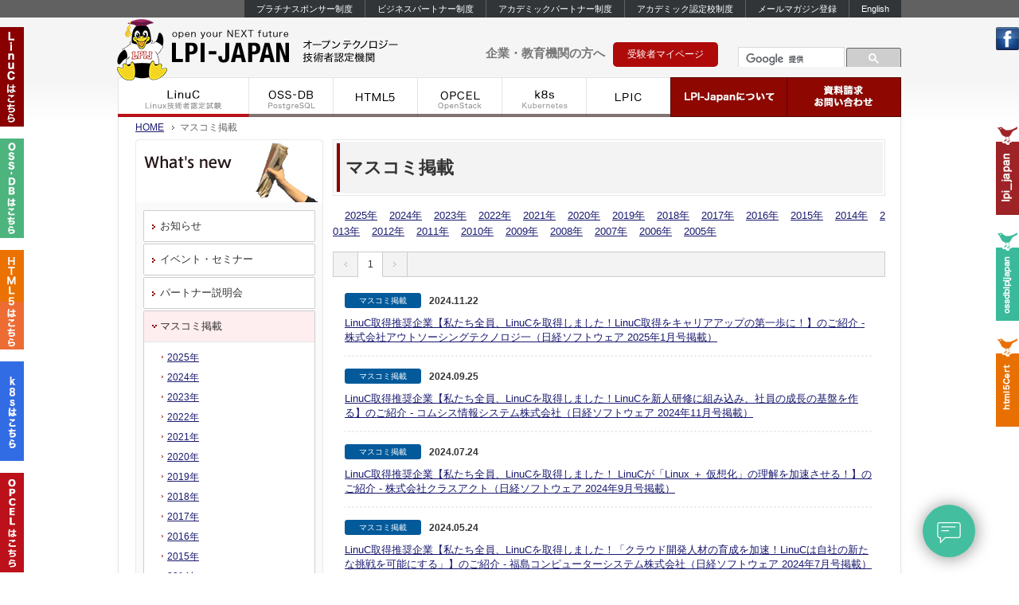

--- FILE ---
content_type: text/html
request_url: https://lpi.or.jp/news/mas/2024/
body_size: 35000
content:
<!DOCTYPE html PUBLIC "-//W3C//DTD XHTML 1.0 Transitional//EN" "http://www.w3.org/TR/xhtml1/DTD/xhtml1-transitional.dtd">
<html xmlns="http://www.w3.org/1999/xhtml">
<head>
<meta http-equiv="Content-Type" content="text/html; charset=Shift_JIS" />
<meta http-equiv="content-style-type" content="text/css" />
<meta http-equiv="content-script-type" content="text/javascript" />
<meta http-equiv="content-language" content="ja" />
<meta name="description" content="雑誌、webなど、LPI-Japan（エルピーアイジャパン）のメディア掲載情報のご紹介ページです。" />
<meta name="keywords" content="マスコミ掲載,雑誌掲載,メディア掲載,LPI-Japan,エルピーアイジャパン,Linux技術者認定機関,LinuC,OSS-DB,OSSDB" />

<title>マスコミ掲載｜IT資格といえばLPI-Japan | LinuC/OSS-DB/HTML5/OPCEL</title>

<link rel="shortcut icon" href="/common/images/favicon.ico" />
<link href="/common/css/import.css" rel="stylesheet" type="text/css" />

<!-- Google Tag Manager -->
<script>(function(w,d,s,l,i){w[l]=w[l]||[];w[l].push({'gtm.start':
new Date().getTime(),event:'gtm.js'});var f=d.getElementsByTagName(s)[0],
j=d.createElement(s),dl=l!='dataLayer'?'&l='+l:'';j.async=true;j.src=
'https://www.googletagmanager.com/gtm.js?id='+i+dl;f.parentNode.insertBefore(j,f);
})(window,document,'script','dataLayer','GTM-5JRVD65');</script>
<!-- End Google Tag Manager -->

<script type="text/javascript" src="https://ajax.googleapis.com/ajax/libs/jquery/1.4.1/jquery.min.js"></script>


<script src="//www.google.com/jsapi" type="text/javascript"></script>
<script type="text/javascript">
	google.load("jquery", "1.2.6");
</script>
<script type="text/javascript" src="/common/js/page-scroller.js"></script>
<script type="text/javascript" src="/common/js/default.js"></script>
<script type="text/javascript" src="/common/js/corners.js"></script>
<script type="text/javascript" src="/common/js/blog_icon.js"></script>

<script type="text/javascript">
	$(document).ready(function() {
		// 角丸設定
		$("#main dl.entryList dt strong").corners("3px");
	});
</script>



</head>

<body id="whatsnew" class="sn04">

<!-- Google Tag Manager (noscript) -->
<noscript><iframe src="https://www.googletagmanager.com/ns.html?id=GTM-5JRVD65"
height="0" width="0" style="display:none;visibility:hidden"></iframe></noscript>
<!-- End Google Tag Manager (noscript) -->

<div id="page">

<!-- header -->
<div id="header" class="clearfix">
	<p id="logo"><a href="/">IT資格といえばLPI-Japan | LinuC/OSS-DB/HTML5/OPCEL</a></p>
	<p id="home"><a href="/">HOME</a></p>
<ul id="aboutNav">
	<li><a href="/partner/#platinum">プラチナスポンサー制度</a></li>
	<li><a href="/partner/#bp">ビジネスパートナー制度</a></li>
	<li><a href="/partner/#academic-p">アカデミックパートナー制度</a></li>
	<li><a href="/partner/#academic-s">アカデミック認定校制度</a></li>
	<li><a href="/mail-magazine/">メールマガジン登録</a></li>
	<li><a href="/en/">English</a></li>
</ul>
<div id="contactNav">
	<ul id="contactNav-contact">
		<!--<li><a href="/faq/">よくある質問</a></li>
		<li><a href="/download.shtml">資料ダウンロード</a></li>-->
		<li style="font-weight: bold;"><a href="/organization/" style="font-size:15px;">企業・教育機関の方へ</a></li>
	    <li class="si04"><a href="https://ma.educo-j.or.jp" class="my_page">受験者マイページ</a></li>
	</ul>
	<div id="g_search_box">
		<p id="search_form">
			<script>
				(function() {
					var cx = '005367227581112904276:qqzb8cx_wdk';
					var gcse = document.createElement('script');
					gcse.type = 'text/javascript';
					gcse.async = true;
					gcse.src = (document.location.protocol == 'https:' ? 'https:' : 'http:') +
						'//cse.google.com/cse.js?cx=' + cx;
					var s = document.getElementsByTagName('script')[0];
					s.parentNode.insertBefore(gcse, s);
				})();
			</script>
			<gcse:searchbox-only></gcse:searchbox-only>
		</p>
	</div>
</div>

</div>
<!-- /header -->

<!-- gnav -->
<ul id="glNav">
	<li><a href="https://linuc.org/" target="_blank" class="nav glnav11">LinuC</a>
		<ul class="linuc">
						<li><a href="https://linuc.org/linuc/">LinuC試験概要</a></li>
						<li><a href="https://linuc.org/exam/">LinuC受験方法</a></li>
						<li><a href="/exam_ticket/">LinuC受験チケット購入</a></li>
						<li><a href="http://www.pearsonvue.co.jp/Clients/LinuC.aspx" target="_blank">LinuC受験予約</a></li>
						<li><a href="/learning/">学習の手引き</a></li>
						<li><a href="/ex/">サンプル問題・例題解説</a></li>
						<li><a href="/lpic1/book.shtml">LPI-Japan認定教材</a></li>
						<li><a href="/school/list/">LPI-Japanアカデミック認定校</a></li>
						<li><a href="/about_lpi/linux.shtml">Linux/OSSと資格</a></li>
		</ul>
	</li>
	<li><a href="https://oss-db.jp/" target="_blank" class="nav glnav12">OSS-DB</a>
					<ul id="sub_navi_learning" class="sub">
						<li><a href="https://oss-db.jp/" target="_blank">OSS-DB試験概要</a></li>
						<li><a href="https://oss-db.jp/testapp/registration.shtml" target="_blank">OSS-DB受験方法</a></li>
						<li><a href="/ossdb/testapp/ticket.php" target="_blank">OSS-DB受験チケット購入</a></li>
						<li><a href="https://www.pearsonvue.co.jp/Clients/OSS-DB/Confidentiality-agreement.aspx" target="_blank">OSS-DB受験予約</a></li>
						<li><a href="https://oss-db.jp/measures/learning.shtml#01" target="_blank">OSS-DB認定教材</a></li>
						<li><a href="https://oss-db.jp/measures/learning.shtml#02" target="_blank">OSS-DBアカデミック認定校</a></li>
					</ul>
	</li>
	<li><a href="http://html5exam.jp/" target="_blank" class="nav glnav13">HTML5</a>
					<ul id="sub_navi_lpic1" class="sub">
						<li><a href="http://html5exam.jp/" target="_blank">HTML5試験概要</a></li>
						<li><a href="http://html5exam.jp/register/" target="_blank">HTML5受験方法</a></li>
						<li><a href="/html5exam/ticket/five.php" target="_blank">HTML5受験チケット購入</a></li>
						<li><a href="https://www.pearsonvue.co.jp/Clients/HTML5/Confidentiality-agreement.aspx" target="_blank">HTML5受験予約</a></li>
						<li><a href="http://html5exam.jp/measures/textbook.html" target="_blank">HTML5認定教材</a></li>
						<li><a href="http://html5exam.jp/measures/learning.html" target="_blank">HTML5アカデミック認定校</a></li>
					</ul>
	</li>
	<li><a href="https://opcel.org/" target="_blank" class="nav glnav15">OPCEL</a>
					<ul id="sub_navi_lpic3" class="sub">
						<li><a href="https://opcel.org/" target="_blank">OPCEL試験概要</a></li>
						<li><a href="https://opcel.org/registration" target="_blank">OPCEL受験方法</a></li>
						<li><a href="https://opcel.org/ticket/" target="_blank">OPCEL受験チケット購入</a></li>
						<li><a href="https://www.pearsonvue.co.jp/Clients/OPCEL/Confidentiality-agreement.aspx" target="_blank">OPCEL受験予約</a></li>
						<li><a href="https://opcel.org/textbook" target="_blank">OPCEL学習教材</a></li>
						<li><a href="https://opcel.org/training" target="_blank">OPCELアカデミック認定校</a></li>
					</ul>
	</li>
	<li><a href="/k8s/" target="_blank" class="nav glnav14">k8s</a>
					<ul id="sub_navi_lpic2" class="sub">
						<li><a href="/k8s/" target="_blank">Kubernetes試験概要</a></li>
						<li><a href="/k8s/exam/" target="_blank">申込手続き</a></li>
					</ul>
	</li>

	<li><a href="https://lpicj.org/" target="_blank" class="nav glnav16">LPIC</a>
	</li>
	<li><a href="/aboutus/" class="nav glnav17">LPI-Japanについて</a>
			<ul class="about">
						<li><a href="/aboutus/">LPI-Japanについて</a></li>
						<li><a href="/about_lpi/">LPI-Japanが運営する資格</a></li>
						<li><a href="/sponsor/list/">プラチナスポンサー一覧</a></li>
						<li><a href="/bp/list/">ビジネスパートナー一覧</a></li>
						<li><a href="/aboutus/alliance.shtml">社会貢献活動</a></li>
						<li><a href="/exam_ticket/">受験チケット購入</a></li>
		</ul>
    </li>
	<li><a href="/contactus/" target="_blank" class="nav glnav18">資料請求・お問い合わせ</a></li>
</ul>

<!-- /gnav -->

<!-- contents -->
<div id="contents">

<!-- contentsInner -->
<div id="contentsInner">

<!-- topicPath -->
<p id="topicPath"><a href="/">HOME</a><span>マスコミ掲載</span></p>
<!-- /topicPath -->

<!-- area -->
<div id="area" class="clearfix">

<!-- main -->
<div id ="main" class="clearfix">

	<div class="title01h1 mb15"><h1 class="style01"><span>マスコミ掲載</span></h1></div>

<!-- archives -->
<ul class="archives"><li><a href="https://www.lpi.or.jp/news/mas/2025/">2025&#24180;</a></li><li><a href="https://www.lpi.or.jp/news/mas/2024/">2024&#24180;</a></li><li><a href="https://www.lpi.or.jp/news/mas/2023/">2023&#24180;</a></li><li><a href="https://www.lpi.or.jp/news/mas/2022/">2022&#24180;</a></li><li><a href="https://www.lpi.or.jp/news/mas/2021/">2021&#24180;</a></li><li><a href="https://www.lpi.or.jp/news/mas/2020/">2020&#24180;</a></li><li><a href="https://www.lpi.or.jp/news/mas/2019/">2019&#24180;</a></li><li><a href="https://www.lpi.or.jp/news/mas/2018/">2018&#24180;</a></li><li><a href="https://www.lpi.or.jp/news/mas/2017/">2017&#24180;</a></li><li><a href="https://www.lpi.or.jp/news/mas/2016/">2016&#24180;</a></li><li><a href="https://www.lpi.or.jp/news/mas/2015/">2015&#24180;</a></li><li><a href="https://www.lpi.or.jp/news/mas/2014/">2014&#24180;</a></li><li><a href="https://www.lpi.or.jp/news/mas/2013/">2013&#24180;</a></li><li><a href="https://www.lpi.or.jp/news/mas/2012/">2012&#24180;</a></li><li><a href="https://www.lpi.or.jp/news/mas/2011/">2011&#24180;</a></li><li><a href="https://www.lpi.or.jp/news/mas/2010/">2010&#24180;</a></li><li><a href="https://www.lpi.or.jp/news/mas/2009/">2009&#24180;</a></li><li><a href="https://www.lpi.or.jp/news/mas/2008/">2008&#24180;</a></li><li><a href="https://www.lpi.or.jp/news/mas/2007/">2007&#24180;</a></li><li><a href="https://www.lpi.or.jp/news/mas/2006/">2006&#24180;</a></li><li><a href="https://www.lpi.or.jp/news/mas/2005/">2005&#24180;</a></li></ul>
<!-- /archives -->

<!-- paginationT -->
<ol class="paginationT clearfix">

<li class="prev">&#8592;</li>

<li>1</li>

<li class="next">&#8594;</li>

</ol>
<!-- /paginationT -->

	<!-- entryList -->
	<dl class="entryList">

<dt><strong class="mas">マスコミ掲載</strong><span>2024.11.22</span></dt><dd><a href="https://linuc.org/interview/241122_01/">LinuC取得推奨企業【私たち全員、LinuCを取得しました！LinuC取得をキャリアアップの第一歩に！】のご紹介 - 株式会社アウトソーシングテクノロジ一（日経ソフトウェア 2025年1月号掲載）</a></dd><dt><strong class="mas">マスコミ掲載</strong><span>2024.09.25</span></dt><dd><a href="https://linuc.org/interview/240924_01/">LinuC取得推奨企業【私たち全員、LinuCを取得しました！LinuCを新人研修に組み込み、社員の成長の基盤を作る】のご紹介 - コムシス情報システム株式会社（日経ソフトウェア 2024年11月号掲載）</a></dd><dt><strong class="mas">マスコミ掲載</strong><span>2024.07.24</span></dt><dd><a href="https://linuc.org/interview/240724_01/">LinuC取得推奨企業【私たち全員、LinuCを取得しました！ LinuCが「Linux ＋ 仮想化」の理解を加速させる！】のご紹介 - 株式会社クラスアクト（日経ソフトウェア 2024年9月号掲載）</a></dd><dt><strong class="mas">マスコミ掲載</strong><span>2024.05.24</span></dt><dd><a href="https://linuc.org/interview/240524_01/">LinuC取得推奨企業【私たち全員、LinuCを取得しました！「クラウド開発人材の育成を加速！LinuCは自社の新たな挑戦を可能にする」】のご紹介 - 福島コンピューターシステム株式会社（日経ソフトウェア 2024年7月号掲載）</a></dd>
</dl>

<!-- paginationB -->
<ol class="paginationB clearfix">

<li class="prev">&#8592;</li>

<li>1</li>

<li class="next">&#8594;</li>

</ol>
<!-- /paginationB -->

</div>
<!-- /main -->

<!-- side -->
<div class="side">
<h2><img src="/common/images/tit_whatsnew.jpg" width="236" height="80" alt="What's new" /></h2>
	
	<!-- sidenav -->
	<div class="sidenav">
		<ul class="clearfix">
			<li class="sn01"><p><a href="/news/information/">お知らせ</a></p></li>
			<li class="sn02"><p><a href="/news/event/">イベント・セミナー</a></p></li>
			<li class="sn03"><p><a href="/news/briefing/">パートナー説明会</a></p></li>
			<li class="sn04"><p class="lower"><a href="/news/mas/">マスコミ掲載</a></p>
<ul class="clearfix">
<li><a href="https://www.lpi.or.jp/news/mas/2025/" class="lowerList">2025&#24180;</a></li><li><a href="https://www.lpi.or.jp/news/mas/2024/" class="lowerList">2024&#24180;</a></li><li><a href="https://www.lpi.or.jp/news/mas/2023/" class="lowerList">2023&#24180;</a></li><li><a href="https://www.lpi.or.jp/news/mas/2022/" class="lowerList">2022&#24180;</a></li><li><a href="https://www.lpi.or.jp/news/mas/2021/" class="lowerList">2021&#24180;</a></li><li><a href="https://www.lpi.or.jp/news/mas/2020/" class="lowerList">2020&#24180;</a></li><li><a href="https://www.lpi.or.jp/news/mas/2019/" class="lowerList">2019&#24180;</a></li><li><a href="https://www.lpi.or.jp/news/mas/2018/" class="lowerList">2018&#24180;</a></li><li><a href="https://www.lpi.or.jp/news/mas/2017/" class="lowerList">2017&#24180;</a></li><li><a href="https://www.lpi.or.jp/news/mas/2016/" class="lowerList">2016&#24180;</a></li><li><a href="https://www.lpi.or.jp/news/mas/2015/" class="lowerList">2015&#24180;</a></li><li><a href="https://www.lpi.or.jp/news/mas/2014/" class="lowerList">2014&#24180;</a></li><li><a href="https://www.lpi.or.jp/news/mas/2013/" class="lowerList">2013&#24180;</a></li><li><a href="https://www.lpi.or.jp/news/mas/2012/" class="lowerList">2012&#24180;</a></li><li><a href="https://www.lpi.or.jp/news/mas/2011/" class="lowerList">2011&#24180;</a></li><li><a href="https://www.lpi.or.jp/news/mas/2010/" class="lowerList">2010&#24180;</a></li><li><a href="https://www.lpi.or.jp/news/mas/2009/" class="lowerList">2009&#24180;</a></li><li><a href="https://www.lpi.or.jp/news/mas/2008/" class="lowerList">2008&#24180;</a></li><li><a href="https://www.lpi.or.jp/news/mas/2007/" class="lowerList">2007&#24180;</a></li><li><a href="https://www.lpi.or.jp/news/mas/2006/" class="lowerList">2006&#24180;</a></li><li><a href="https://www.lpi.or.jp/news/mas/2005/" class="lowerList">2005&#24180;</a></li>
</ul>
			</li>
			<li class="sn05"><p><a href="/news/press/">プレスリリース</a></p></li>
		</ul>
	</div>
	<!-- /sidenav -->
	<ul class="btn01">
		<li class="mb35"><a href="https://www.pearsonvue.co.jp/Clients/LinuC.aspx" class="opa08" target="_blank"><img src="/bnr_images/bnr_jyukenyoyaku.jpg" width="236" height="62" alt="受験予約をする" /></a></li>
		
	</ul>
<!-- fb-root -->
	<div id="fb-root"></div>
	<script>(function(d, s, id) {
		var js, fjs = d.getElementsByTagName(s)[0];
		if (d.getElementById(id)) return;
		js = d.createElement(s); js.id = id;
		js.src = "//connect.facebook.net/ja_JP/all.js#xfbml=1";
		fjs.parentNode.insertBefore(js, fjs);
		}(document, 'script', 'facebook-jssdk'));</script>
	<div class="fb-like-box" data-href="http://www.facebook.com/lpijapan" data-width="236" data-height="590" data-show-faces="true" data-stream="true" data-header="true"></div>
<!-- /fb-root -->
</div>
<!-- /side -->

</div>
<!-- area -->

<!-- pagetop -->
<p class="pageTop"><a href="#page"><img src="/common/images/btn_pagetop.gif" width="81" height="10" alt="このページのトップへ" /></a></p>
<!-- /pagetop -->

</div>
<!-- contentsInner -->

</div>
<!-- /contents -->

<!-- footer -->
<div id="footer">
	<dl>
		<dt><img src="/common/images/tit_sponsors.gif" alt="LPI-Japan Platinum Sponsors" width="170" height="15" /></dt>
		<dd>
		<ul class="sponsorsBnr01 clearfix">
			<li><a href="http://www.at-link.ad.jp/index.html" target="_blank" onClick="pageTracker._trackEvent('event', 'at-link', 'link');"><img src="/bnr_images/bnr_sponsor01.gif" width="99" height="53" alt="株式会社リンク" /></a></li>
			<li><a href="https://technology.brexa.com/company/" target="_blank" onClick="pageTracker._trackEvent('event', 'ostechnology', 'link');"><img src="/bnr_images/bnr_sponsor19.gif" width="99" height="53" alt="株式会社ブレクサホールディングス" /></a></li>
			<li><a href="http://www.citrix.co.jp/" target="_blank" onClick="pageTracker._trackEvent('event', 'citrix', 'link');"><img src="/bnr_images/bnr_sponsor21.gif" width="99" height="53" alt="Citrix社" /></a></li>
			<li><a href="http://www.cm-net.co.jp/" target="_blank" onClick="pageTracker._trackEvent('event', 'cm-net', 'link');"><img src="/bnr_images/bnr_sponsor02.gif" width="99" height="53" alt="株式会社コンピュータマネジメント" /></a></li>
			<li><a href="https://www.cybertrust.co.jp" target="_blank" onClick="pageTracker._trackEvent('event', 'cybertrust', 'link');"><img src="/bnr_images/bnr_sponsor09.gif" width="99" height="53" alt="サイバートラスト株式会社" /></a></li>
			<li><a href="http://www.designet.co.jp/" target="_blank" onClick="pageTracker._trackEvent('event', 'designet', 'link');"><img src="/bnr_images/bnr_sponsor16.gif" width="99" height="53" alt="株式会社デージーネット" /></a></li>
			<li><a href="http://www.e-embex.com/" target="_blank" onClick="pageTracker._trackEvent('event', 'e-embex', 'link');"><img src="/bnr_images/bnr_sponsor20.gif" width="99" height="53" alt="株式会社エンベックス" /></a></li>
			<li><a href="http://jp.fujitsu.com/" target="_blank" onClick="pageTracker._trackEvent('event', 'fujitsu', 'link');"><img src="/bnr_images/bnr_sponsor03.gif" width="99" height="53" alt="富士通株式会社" /></a></li>
			<li><a href="http://gos-pa.co.jp/"target="_blank" onClick="pageTracker._trackEvent('event', 'gospa', 'link');"><img src="/bnr_images/bnr_sponsor23.gif" width="99" height="53" alt="株式会社GOSPA" /></a></li>
			<li><a href="http://www.hitachi.co.jp/" target="_blank" onClick="pageTracker._trackEvent('event', 'hitachi', 'link');"><img src="/bnr_images/bnr_sponsor04.gif" width="99" height="53" alt="株式会社日立製作所" /></a></li>
			<li><a href="http://www.isfnet.co.jp/" target="_blank" onClick="pageTracker._trackEvent('event', 'isfnet', 'link');"><img src="/bnr_images/bnr_sponsor05.gif" width="99" height="53" alt="株式会社アイエスエフネット" /></a></li>
			<li><a href="http://www.kenschool.jp/" target="_blank" onClick="pageTracker._trackEvent('event', 'kenschool', 'link');"><img src="/bnr_images/bnr_sponsor06.gif" width="99" height="53" alt="KENスクール" /></a></li>
			<li><a href="http://www.leadinge.co.jp/" target="_blank" onClick="pageTracker._trackEvent('event', 'leadinge', 'link');"><img src="/bnr_images/bnr_sponsor07.gif" width="99" height="53" alt="株式会社リーディング・エッジ社" /></a></li>
			<li><a href="https://www.minebea-ss.com/" target="_blank" onClick="pageTracker._trackEvent('event', 'hitachi', 'link');"><img alt="ミネベアソフトウェアソリューションズ株式会社" src="/bnr_images/bnr_sponsor25.gif" width="99" height="53"></a></li>
			<li><a href="http://jpn.nec.com/" target="_blank" onClick="pageTracker._trackEvent('event', 'nec', 'link');"><img src="/bnr_images/bnr_sponsor10.gif" width="99" height="53" alt="日本電気株式会社" /></a></li>
			<li><a href="http://www.nec-solutioninnovators.co.jp/" target="_blank" onClick="pageTracker._trackEvent('event', 'nec-solutioninnovators', 'link');"><img src="/bnr_images/bnr_sponsor11.gif" width="99" height="53" alt="NECソリューションイノベータ株式会社" /></a></li>
			<li><a href="http://ping-t.com/" target="_blank" onClick="pageTracker._trackEvent('event', 'pingt', 'link');"><img src="/bnr_images/bnr_sponsor24.gif" width="99" height="53" alt="株式会社Ping-t" /></a></li>
			<li><a href="https://tech.reskill.jp/" target="_blank" onClick="pageTracker._trackEvent('event', 'linuxacademy', 'link');"><img src="/bnr_images/bnr_sponsor08.gif" width="99" height="53" alt="リスキルテクノロジー" /></a></li>
			<li><a href="http://www.solcreo.co.jp/" target="_blank" onClick="pageTracker._trackEvent('event', 'solcreo', 'link');"><img src="/bnr_images/bnr_sponsor17.gif" width="99" height="53" alt="株式会社ソルクレオ" /></a></li>
			<li><a href="http://www.zeus-enterprise.co.jp/" target="_blank" onClick="pageTracker._trackEvent('event', 'zeus-enterprise', 'link');"><img src="/bnr_images/bnr_sponsor18.gif" width="99" height="53" alt="株式会社ゼウス・エンタープライズ" /></a></li>
		</ul>
		</dd>
	</dl>

	<div id="kanren_shikaku_box" class="clearfix">
		<h2 class="kanren_shikaku"><img src="/images/tit_kanren_shikaku.gif" width="44" height="11" alt="関連資格" /></h2>
		<div class="clearfix ex_link border_bt border_t">
			<ul class="clear_fix list_item">
				<li class="linuc">
					<a class="img_pc" href="https://linuc.org/" target="_blank">
						<figure>
							<img src="/common/images/link_linuc.jpg" alt="LinuC">
							<figcaption>LinuC</figcaption>
						</figure>
					</a>
				</li>
				<li class="ossdb">
					<a class="img_pc" href="https://oss-db.jp/" target="_blank">
						<figure>
							<img src="/common/images/link_ossdb.jpg" alt="OSS-DB技術者認定試験">
							<figcaption>OSS-DB</figcaption>
						</figure>
					</a>
				</li>
				<li class="html5">
					<a class="img_pc" href="http://html5exam.jp/" target="_blank">
						<figure>
							<img src="/common/images/link_html5.jpg" alt="HTML5プロフェッショナル認定試験">
							<figcaption>HTML5</figcaption>
						</figure>
					</a>
				</li>
				<li class="opcel">
					<a class="img_pc" href="https://opcel.org/" target="_blank">
						<figure>
							<img src="/common/images/link_opcel.jpg" alt="OPCEL（OpenStack技術者認定試験）">
							<figcaption>OPCEL</figcaption>
						</figure>
					</a>
				</li>
				<li class="accel">
					<a class="img_pc" href="/k8s/" target="_blank">
						<figure>
							<img src="/common/images/link_k8s.jpg" alt="Kubernetes（Kubernetes認定試験）">
							<figcaption>Kubernetes</figcaption>
						</figure>
					</a>
				</li>
			</ul>
		</div>
	</div>

	<div class="footNavi">
		<div class="footNavi-inner">
			<div class="clearfix">
				<ul class="kani_footer">
					<li><a href="/sitemap.shtml">サイトマップ</a></li>
					<li><a href="/privacy.shtml">プライバシーポリシー</a></li>
					<li><a href="/disciplinary.shtml">LPI-Japan規約違反に対する懲戒手順について</a></li>
					<li><a href="/contactus/">お問い合わせ</a></li>
					<li><a href="/aboutus/">LPI-Japanについて</a></li>
				</ul>
			<div style="float:right;width:440px;height:30px;margin-top:2em;">
			<p id="bnr_youtube"><a href="http://www.youtube.com/user/LPIJapan" target="_blank"><img src="/common/images/youtube.gif" width="76" height="22" alt="You Tube" /></a></p>
			<iframe src="//www.facebook.com/plugins/like.php?href=http%3A%2F%2Fwww.lpi.or.jp%2F&amp;width=180&amp;layout=button_count&amp;action=like&amp;show_faces=true&amp;share=true&amp;height=21&amp;appId=497239427010262" scrolling="no" frameborder="0" style="border:none; overflow:hidden; width:180px; height:21px;" allowTransparency="true"></iframe>
			<a href="https://twitter.com/share" class="twitter-share-button" data-url="/" data-text="IT資格といえば LPI-Japan | LinuC/OSS-DB/HTML5/ACCEL/OPCEL #LinuC #LPIJapan" data-via="lpi_japan" data-lang="ja" data-related="lpi_japan">ツイート</a>
			<script>!function(d,s,id){var js,fjs=d.getElementsByTagName(s)[0],p=/^http:/.test(d.location)?'http':'https';if(!d.getElementById(id)){js=d.createElement(s);js.id=id;js.src=p+'://platform.twitter.com/widgets.js';fjs.parentNode.insertBefore(js,fjs);}}(document, 'script', 'twitter-wjs');</script>
			</div>
			</div>
		</div>
	</div>

	<style>
		#sitemap {
			max-width: 1155px;
			margin: 0 auto;
		}
		#footer_sitemap_box {
			overflow: hidden;
			width: 100%;
			background: #dee0e0;
			/*font-family: "Hiragino Kaku Gothic ProN", "メイリオ", sans-serif;*/
			word-break: break-all;
		}
		#footer_sitemap_links {
			display: flex;
			justify-content: space-between;
			flex-wrap: wrap;
			margin: 60px auto 0;
			width: 80%;
			max-width: 1155px;
		}
		#footer_sitemap_links .col {
			padding: 10px 20px;
			margin-bottom: 30px;
			width: 20%;
			box-sizing: border-box;
			border-right: 1px solid #cfcfcf;
		}
		#footer_sitemap_links .col:nth-of-type(5n) {
			border-right: 0;
		}
		#footer_sitemap_links h2 {
			margin-bottom: 0.8em;
			font-size: 14px;
		}
		#footer_sitemap_links li a {
			color: #5d5d5d;
			font-size: 12px;
			text-decoration: none;
		}
		#footer_sitemap_links li a:hover {
			text-decoration: underline;
		}
		#footer_sitemap_box p {
			margin: 0 auto 10px;
			width: 80%;
			max-width: 1155px;
			color: #999;
			font-size: 12px;
		}
		@media only screen and (max-width: 767px) {
			#footer_sitemap_links {
				margin: 40px auto 30px;
				width: 83%;
			}
			#footer_sitemap_links h2 {
				position: relative;
				border-bottom: solid 1px #c0c2c2;
				font-size: 12px;
				padding: 15px 10px;
				margin-bottom: 0;
			}
			#footer_sitemap_links h2::after {
				content: '';
				display: inline-block;
				width: 7px;
				height: 15px;
				position: absolute;
				right: 10px;
				background: url(../img/common/black_arrow.png) no-repeat center/contain;
			}
			#footer_sitemap_links h2.open::after {
				transform: rotate(90deg);
			}
			#footer_sitemap_links .col {
				padding: 0;
				margin-bottom: 0;
				width: 100%;
				border-right: 0;
			}
			#footer_sitemap_links .col ul {
				display: none;
			}
			#footer_sitemap_links .col ul li {
				padding: 5px 0 5px 20px;
			}
		}
	</style>

	<footer>
		<div id="footer_sitemap_box">
			<div id="footer_sitemap_links">
				<div class="col">
					<h2>認定の価値を知る</h2>
					<ul>
						<li><a href="https://lpi.or.jp/know#know-anker01" class="op" target="_blank">オープンテクノロジーの価値</a></li>
						<li><a href="https://lpi.or.jp/know#know-anker02" class="op" target="_blank">オープンテクノロジーを学ぶ意味</a></li>
						<li><a href="https://lpi.or.jp/know#know-anker03" class="op" target="_blank">オープンテクノロジーと認定について</a></li>
						<li><a href="https://lpi.or.jp/know#know-anker04" class="op" target="_blank">オープンテクノロジーのキャリアマップ</a></li>
					</ul>
				</div>
				<div class="col">
					<h2>試験の対策をする</h2>
					<ul>
						<li><a href="https://linuc.org/" class="op" target="_blank">LinuC</a></li>
						<li><a href="https://html5exam.jp/" class="op" target="_blank">HTML5</a></li>
						<li><a href="https://oss-db.jp/" class="op" target="_blank">OSS-DB</a></li>
						<li><a href="https://opcel.org/" class="op" target="_blank">OPCEL</a></li>
					</ul>
				</div>
				<div class="col">
					<h2>キャリアについて考える</h2>
					<ul>
						<li><a href="https://lpi.or.jp/useful" class="op" target="_blank">自分のキャリア形成が資格にどう役に立つか</a></li>
						<li>
							<a href="https://lpi.or.jp/doc/ISVMap.pdf" class="op" target="_blank">ITSSのキャリアフレームワークと認定試験・資格とのマップ</a>
						</li>
						<li><a href="/partner/list/index.shtml#platinum" class="op" target="_blank">プラチナスポンサー一覧</a></li>
						<li><a href="/partner/list/index.shtml#bp" class="op" target="_blank">ビジネスパートナー一覧</a></li>
						<li><a href="/partner/list/#academic-p" class="op" target="_blank">アカデミックパートナー一覧</a></li>
						<li><a href="/school/list/" class="op" target="_blank">アカデミック認定校一覧</a></li>

					</ul>
				</div>
				<div class="col">
					<h2>学習に役立つコンテンツ</h2>
					<ul>
						<li><a href="https://lpi.or.jp/learning/" class="op" target="_blank">学習方法</a></li>
						<li><a href="https://linuc.org/textbooks/linux/" target="_blank" class="op">Linux標準教科書</a></li>
						<li><a href="https://lpi.or.jp/lpic_all/linux/" class="op" target="_blank">Linux道場</a></li>
						<li><a href="https://linuc.org/study/knowledge/" class="op" target="_blank">Linux豆知識</a></li>
						<li><a href="https://lpi.or.jp/download.shtml" class="op" target="_blank">参考資料ダウンロード</a></li>
						<li><a href="https://lpi.or.jp/mail-magazine/" class="op" target="_blank">メールマガジン登録</a></li>
						<li><a href="https://lpi.or.jp/news/calendar/event.shtml" class="op" target="_blank">イベントカレンダー</a></li>
					</ul>
				</div>
				<div class="col">
					<h2>LPI-Japanについて</h2>
					<ul>
						<li><a href="https://lpi.or.jp/aboutus/" class="op" target="_blank">LPI-Japanについて</a></li>
						<li><a href="https://lpi.or.jp/about_lpi/" class="op" target="_blank">LPI-Japanが運営する認定</a></li>
						<li><a href="https://lpi.or.jp/aboutus/alliance.shtml" class="op" target="_blank">社会貢献活動</a></li>
					</ul>
				</div>

				<div class="col">
					<h2>最新ニュース・プレスリリース</h2>
					<ul>
						<li><a href="https://lpi.or.jp/news/information/" class="op" target="_blank">お知らせ一覧</a></li>
						<li><a href="https://lpi.or.jp/news/event/" class="op" target="_blank">イベント一覧</a></li>
						<li><a href="https://lpi.or.jp/news/press/" class="op" target="_blank">プレスリリース一覧</a></li>
						<li><a href="https://lpi.or.jp/news/mas/" class="op" target="_blank">マスコミ掲載一覧</a></li>
						<li><a href="https://lpi.or.jp/news/briefing/" class="op" target="_blank">パートナー・認定校説明会</a></li>
					</ul>
				</div>
				<div class="col">
					<h2>LPI-Japanのエコシステム</h2>
					<ul>
						<li><a href="/partner/#platinum" class="op" target="_blank">プラチナスポンサー制度について</a></li>
						<li><a href="/partner/#bp" class="op" target="_blank">ビジネスパートナー制度について</a></li>
						<li><a href="/partner/#academic-p" class="op" target="_blank">アカデミックパートナー制度について</a></li>
						<li><a href="/partner/#academic-s" class="op" target="_blank">アカデミック認定校制度について</a>
						</li>
						<li><a href="https://lpi.or.jp/community/" class="op" target="_blank">コミュニティ</a></li>
						<li><a href="https://lpij.tayori.com/f/lpijpartner/" class="op" target="_blank">説明会のご案内</a></li>
					</ul>
				</div>
				<div class="col">
					<h2>受験チケット購入・団体受験</h2>
					<ul>
						<li><a href="https://lpi.or.jp/exam_ticket/" class="op" target="_blank">受験チケット購入</a></li>
						<li><a href="https://lpi.or.jp/bp/group.shtml" class="op" target="_blank">団体受験</a></li>
					</ul>
				</div>
				<div class="col">
					<h2>試験予約</h2>
					<ul>
						<li><a href="https://www.pearsonvue.co.jp/Clients/LinuC.aspx" class="op" target="_blank">LinuC</a></li>
						<li><a href="https://www.pearsonvue.co.jp/Clients/HTML5.aspx" class="op" target="_blank">HTML5</a></li>
						<li><a href="https://www.pearsonvue.co.jp/Clients/OSS-DB.aspx" class="op" target="_blank">OSS-DB</a></li>
						<li><a href="https://www.pearsonvue.co.jp/Clients/OPCEL.aspx" class="op" target="_blank">OPCEL</a></li>

					</ul>
				</div>
				<div class="col">
					<h2>お問い合わせ他</h2>
					<ul>
						<li><a href="https://lpi.or.jp/contactus/" class="op" target="_blank">お問い合わせ/資料請求</a></li>
						<li><a href="https://lpi.or.jp/tokushoho.shtml" class="op" target="_blank">特定商取引法に基づく表示</a></li>
						<li><a href="https://lpi.or.jp/privacy.shtml" class="op" target="_blank">プライバシーポリシー</a></li>
						<li><a href="https://lpi.or.jp/download.shtml" class="op" target="_blank">参考資料ダウンロード</a></li>
						<li><a href="https://lpi.or.jp/faq/" class="op" target="_blank">よくある質問</a></li>
						<li><a href="https://lpi.or.jp/link.shtml" class="op" target="_blank">関連リンク</a></li>
						<li><a href="https://lpi.or.jp/en/" target="_blank" class="op">English</a></li>
					</ul>
				</div>
			</div>
			<p>&copy; LPI-Japan all rights reserved.</p>
		</div>
	</footer>

</div>

<div id="footer_copyright">
</div>
<div id="linuc_link" class="noprint">
	<p><a href="https://linuc.org" target="_blank"><img src="/common/images/banner_linuc2_s.gif" width="30" height="125" alt="LinuCはこちら" /></a></p>
</div>
<div id="ossdb_link" class="noprint">
	<p><a href="https://oss-db.jp/" target="_blank"><img src="/common/images/banner_ossdb2_s.gif" width="30" height="125" alt="OSS-DBはこちら" /></a></p>
</div>
<div id="html5_link" class="noprint">
	<p><a href="http://html5exam.jp" target="_blank"><img src="/common/images/banner_html52_s.gif" width="30" height="125" alt="HTML5はこちら" /></a></p>
</div>
<div id="opcel_link" class="noprint">
	<p><a href="https://opcel.org" target="_blank"><img src="/common/images/banner_opcel2_s.gif" width="30" height="125" alt="OPCELはこちら" /></a></p>
</div>
<div id="accel_link" class="noprint">
	<p><a href="/k8s/" target="_blank"><img src="/common/images/banner_k8s2_s.gif" width="30" height="125" alt="はこちら" /></a></p>
</div>
<!-- twitter follow badge by go2web20 -->
<div class="noprint">
<p style="border:none; overflow:hidden; width:29px; height:29px; position:fixed; _position:absolute; top:34px;right:0;_right:-160px;z-index:9999;"><a href="http://www.facebook.com/pages/%E7%89%B9%E5%AE%9A%E9%9D%9E%E5%96%B6%E5%88%A9%E6%B4%BB%E5%8B%95%E6%B3%95%E4%BA%BALPI-Japan/194472757272949" target="_blank"><img src="/common/images/btn_fblike.gif" width="29" height="29" alt="Facebook like" /></a></p>
<iframe src="https://www.facebook.com/plugins/like.php?app_id=153221101426462&amp;href=http%3A%2F%2Fwww.facebook.com%2Fpages%2F%25E7%2589%25B9%25E5%25AE%259A%25E9%259D%259E%25E5%2596%25B6%25E5%2588%25A9%25E6%25B4%25BB%25E5%258B%2595%25E6%25B3%2595%25E4%25BA%25BALPI-Japan%2F194472757272949&amp;send=false&amp;layout=box_count&amp;width=72&amp;show_faces=false&amp;action=like&amp;colorscheme=light&amp;font&amp;height=90" scrolling="no" frameborder="0" style="border:none; overflow:hidden; width:72px; height:61px; position:fixed; _position:absolute; top:77px;right:0;_right:-160px;z-index:9999;" allowTransparency="true"></iframe>
<p style="position:fixed; _position:absolute; top:152px;right:0;"><a href="https://twitter.com/lpi_japan" target="_blank"><img src="/common/images/my-twitter_lpijapan.png" onmouseover="this.src='/common/images/my-twitter_lpijapan_ov.png'" onmouseout="this.src='/common/images/my-twitter_lpijapan.png'" width="30" height="119" alt="twitter lpijapan" /></a></p>
<p style="position:fixed; _position:absolute; top:285px;right:0;"><a href="https://twitter.com/ossdblpijapan" target="_blank"><img src="/common/images/my-twitter_ossdblpijapan.png" onmouseover="this.src='/common/images/my-twitter_ossdblpijapan_ov.png'" onmouseout="this.src='/common/images/my-twitter_ossdblpijapan.png'" width="30" height="119" alt="twitter ossdblpijapan" /></a></p>
<p style="position:fixed; _position:absolute; top:418px;right:0;"><a href="https://twitter.com/html5Cert" target="_blank"><img src="/common/images/my-twitter_html5Cert.png" onmouseover="this.src='/common/images/my-twitter_html5Cert_ov.png'" onmouseout="this.src='/common/images/my-twitter_html5Cert.png'" width="30" height="119" alt="twitter html5Cert" /></a></p>
</div>
</div>

<script>(function() {a=document.getElementsByTagName('script')[0];d= document.createElement('script');d.type='text/javascript';d.async=1;d.src='https://ai-chatbot.tayori.com/assets/chat/index.js?key=9c9887e4-8ff4-4cde-ba76-5cd5b33a086e';a.parentNode.insertBefore(d,a)})();</script>

<!-- /footer -->

</div>
<!-- /page -->


<script>
    (function(w,d,t,u,n,a,m){w['MauticTrackingObject']=n;
 
w[n]=w[n]||function(){(w[n].q=w[n].q||[]).push(arguments)},a=d.createElement(t),
 
m=d.getElementsByTagName(t)[0];a.async=1;a.src=u;m.parentNode.insertBefore(a,m)
    })(window,document,'script','https://lpij.mautic.net/mtc.js','mt');

    mt('send', 'pageview');
</script> 
</body>
<!-- /body -->
</html>

--- FILE ---
content_type: text/css
request_url: https://lpi.or.jp/common/css/import.css
body_size: 120
content:
@charset "shift_jis";

/* default */
@import "default.css";

/* common */
@import "common.css";

/* module */
@import "module.css";

/* module */
@import "side_hide.css";

/* module */
@import "print.css";


--- FILE ---
content_type: text/css
request_url: https://lpi.or.jp/common/css/default.css
body_size: 1445
content:
@charset "shift_jis";
/* ===================================================================
CSS information

 file name  :default.css
 author     :dig
 style info :デフォルトCSS

 *Since: 2009-12-25
 *Modified: 2009-12-25
=================================================================== */

html,body {
	height: 100%;
}
html {
	overflow-y: scroll;
}
body,div,dl,dt,dd,ul,ol,li,h1,h2,h3,h4,h5,h6,pre,form,fieldset,input,textarea,p,blockquote,th,td {
	margin: 0;
	padding: 0;
}

address.caption,cite,code,dfn,em,strong,th,var {
	font-style: normal;
}
table {
	border-collapse: collapse;
	border-spacing: 0;
}
caption,th {
	text-align: left;
}
q:before,q:after {
	content: '';
}
objact,embed {
	vertical-align: top;
}
hr,legend {
	display: none;
}
h1,h2,h3,h4,h5,h6 {
	font-size:100%;
	font-weight:normal;
}
abbr,acronym,fieldset {
	border: 0;
}
img {
	border:0;
	vertical-align:top;
}
ul,ol,dl,dt,dd,li {
	list-style-type: none;
}

/* ----------------------------------------------------
	clearfix  2009.12.25
---------------------------------------------------- */
.clearfix {
	zoom:1;
}

.clearfix:after {
	content: ".";
	display: block;
	height: 0;
	clear: both;
	visibility: hidden;
	font-size: 0;
	line-height: 0;
	margin: -1px 0 0 0;
}
     /* for IE6 */  
    * html .clearfix {  
     display:inline-block;  
     }
     /* for IE7 */  
     *+html .clear<span class="hilite">f</span>ix {  
     display:inline-block;  
     }  

/* for MacIE5 \*//*/
* html .clearfix {
    height: 1%;
}
.clearfix {
    display: block;
}

--- FILE ---
content_type: text/css
request_url: https://lpi.or.jp/common/css/common.css
body_size: 18990
content:
@charset "shift_jis";
/* ===================================================================
CSS information

 file name  :module.css
 author     :dig
 style info :共通（ヘッダー、フッター、カラム）

このスタイルシートの構成
 レイアウト、カラム
 #page
 #header
 #subnav
 #siteinfo
 #gnav
 #contents
 #toppicPath
 #area
 #main
 .side
 #footer
=================================================================== */

/* ======= page ======= */
#page {
	font-size:90%;
	background:#fff;
}

/* ======= header ======= */
/*#header {
	position:relative;
	width:968px;
	margin:0 auto;
	z-index:0;
}
#header h1#logo,
#header p#logo {
	width:310px;
	float:left;
	padding:7px 47px 0 4px;
}
#header h1#logo a,
#header p#logo a {
	overflow:hidden;
	display: block;
	height: 0;
	padding:71px 0 0 0;
	background: transparent url(/common/images/logo.png) no-repeat 0 0;
}
#home {
	position:absolute;
	top:4px;
	left:124px;
	background: transparent url(/common/images/btn_backhome.gif) no-repeat 0 0.2em;
	padding:0.05em 0 0 16px;
}
#home img {
	margin:0 5px 0 0;
}
#home a {
}*/

/* ======= subnav ======= */
#subnav {
	position:absolute;
	width: 786px;
	height:auto;
	right:0;
	top:0;
	z-index:2;
}
#subnav li {
	float:left;
}

#subnav li.s01 { width:148px; }
#subnav li.s01 a { display:block; width: 148px; height: 0; padding-top: 29px; overflow: hidden; background: transparent url(/common/images/btn_subnav.jpg) no-repeat 0 0; }
#subnav li.s01 a:hover { background: transparent url(/common/images/btn_subnav.jpg) no-repeat 0 -29px;}
body.s01 #subnav li.s01 a { background: transparent url(/common/images/btn_subnav.jpg) no-repeat 0 -29px;}

#subnav li.s02 { width:192px; }
#subnav li.s02 a { display:block; width: 192px; height: 0; padding-top: 29px; overflow: hidden; background: transparent url(/common/images/btn_subnav.jpg) no-repeat -148px 0; }
#subnav li.s02 a:hover { background: transparent url(/common/images/btn_subnav.jpg) no-repeat -148px -29px;}
body.s02 #subnav li.s02 a { background: transparent url(/common/images/btn_subnav.jpg) no-repeat -148px -29px;}

#subnav li.s03 { width:190px; }
#subnav li.s03 a { display:block; width: 190px; height: 0; padding-top: 29px; overflow: hidden; background: transparent url(/common/images/btn_subnav.jpg) no-repeat -340px 0;}
#subnav li.s03 a:hover { background: transparent url(/common/images/btn_subnav.jpg) no-repeat -340px -29px;}
body.s03 #subnav li.s03 a { background: transparent url(/common/images/btn_subnav.jpg) no-repeat -340px -29px;}

#subnav li.s04 { width:123px; }
#subnav li.s04 a { display:block; width: 123px; height: 0; padding-top: 29px; overflow: hidden; background: transparent url(/common/images/btn_subnav.jpg) no-repeat -530px 0;}
#subnav li.s04 a:hover { background: transparent url(/common/images/btn_subnav.jpg) no-repeat -530px -29px;}
body.s04 #subnav li.s04 a { background: transparent url(/common/images/btn_subnav.jpg) no-repeat -530px -29px;}

#subnav li.s05 { width:133px; }
#subnav li.s05 a { display:block; width: 133px; height: 0; padding-top: 29px; overflow: hidden; background: transparent url(/common/images/btn_subnav.jpg) no-repeat -653px 0;}
#subnav li.s05 a:hover { background: transparent url(/common/images/btn_subnav.jpg) no-repeat -653px -29px;}
body.s05 #subnav li.s05 a { background: transparent url(/common/images/btn_subnav.jpg) no-repeat -653px -29px;}

/* ======= siteinfo ======= */
#siteinfo {
	width: 427px;
	float:left;
	padding:55px 0 0 9px;
	position:relative;
	word-break:keep-all;
}
#siteinfo li {
	font-size:90%;
	_font-size:100%;
	float: left;
	padding:0 10px 0 7px;
	background:url(/common/images/icn_arrow02.gif) no-repeat 0 0.7em;
	*background:url(/common/images/icn_arrow02.gif) no-repeat 0 0.65em;
}
html>/**/body #siteinfo li { font-size /*\**/: 100%\9 }
#siteinfo li, x:-moz-read-only {font-size:100%; }
p#search {
	width:270px;
	height:22px;
	position:absolute;
	right:-68px;
	padding:52px 0 2px 0;
	background:url(/common/images/bg_search.jpg) no-repeat 100% 0;
	z-index:1;
}
p#search input.searchBox {
	border: 1px solid #DDD;
	color: #999;
	vertical-align:top;
	font: inherit;
	padding:2px 4px 0px 4px;
	*padding:1px;
	width: 142px;
	*width: 148px;
	height:18px;
	_margin-top:-1px;
}
p#search input.searchBut {
	padding:0 0 0 3px;
}
p#search input:focus,
p#search input.focused {
	border-color:#999;
	color:#333;
	outline:none;
}
/*div#header div#g_search_box {
    float: right;
    margin: -15px 0 0;
    width: 211px;
}
div#header #g_search_box p#search_form input {
    float: left;
    border: 1px solid #000000;
    height: 28px;
}

div#header div#g_search_box p#search_form input.searchBox {
 	border-right: none;
    width: 164px;
	height: 26px;
	background-color: #ffffff !important;
}

div#header div#g_search_box p#search_form input.searchBut {
	border-left: none;
}

div#header #g_search_box p#search_form:after {
    clear: both;
    content: ".";
    display: block;
    font-size: 0;
    height: 0;
    line-height: 0;
    margin: -1px 0 0;
    visibility: hidden;
}

div#header #g_search_box p#search_form {
    position: absolute;
    top: 5px;
}

div#header #g_search_box p#search_form td.gsc-input {
    height: 26px;
	border: none;
    padding-right: 0px;
}

div#header #g_search_box p#search_form td.gsc-input input#gsc-i-id1 {
    background-color: #ffffff !important;
    border-right: medium none;
    height: 26px;
    width: 154px;
	float: left;
}

div#header #g_search_box p#search_form td.gsc-search-button {
	padding-right: none;
	border-left: medium none;
	border: none;
	float: left;
    height: 30px;
	padding: 5px 5px 5px 0px;
}

div#header #g_search_box p#search_form td.gsc-search-button input.gsc-search-button {
	background-image: url('/common/images/btn_search.jpg');
    height: 30px;
    width: 48px;
	border-radius: 0px;
	border-left: medium none;
	min-width: 0px;
	margin-left: 0px;
	text-indent:-9999px;
}

div#header #g_search_box p#search_form td.gsc-clear-button{
	display: none;
}*/
/* ======= gnav ======= */
#gnav {
	margin:6px 0 0 0;
	background:  url(/common/images/bg_gnav.jpg) repeat-x 0 0;
	word-break:keep-all;
}
#gnav .gnavInner {
	width:968px;
	margin:0 auto;
}
#gnav .gnavInner p {
	float: left;
	width:76px;
	height: 0;
	padding-top: 59px;
	overflow: hidden;
	background: transparent url(/common/images/btn_gnav.jpg) no-repeat 0 0;
}
#gnav .gnavInner ul {
	float:left;
	width:892px;
}
#gnav .gnavInner li {
	float: left;
}
#gnav .gnavInner li.g01 { width:128px; }
#gnav .gnavInner li.g01 a { display:block; width: 128px; height: 0; padding-top: 59px; overflow: hidden; background: transparent url(/common/images/btn_gnav.jpg) no-repeat -76px 0; }
#gnav .gnavInner li.g01 a:hover { background: transparent url(/common/images/btn_gnav.jpg) no-repeat -76px -59px;}
body.g01 #gnav .gnavInner li.g01 a { background: transparent url(/common/images/btn_gnav.jpg) no-repeat -76px -59px;}

#gnav .gnavInner li.g02 { width:128px; }
#gnav .gnavInner li.g02 a { display:block; width: 128px; height: 0; padding-top: 59px; overflow: hidden; background: transparent url(/common/images/btn_gnav.jpg) no-repeat -204px 0; }
#gnav .gnavInner li.g02 a:hover { background: transparent url(/common/images/btn_gnav.jpg) no-repeat -204px -59px;}
body.g02 #gnav .gnavInner li.g02 a { background: transparent url(/common/images/btn_gnav.jpg) no-repeat -204px -59px;}

#gnav .gnavInner li.g03 { width:128px; }
#gnav .gnavInner li.g03 a { display:block; width: 128px; height: 0; padding-top: 59px; overflow: hidden; background: transparent url(/common/images/btn_gnav.jpg) no-repeat -332px 0;}
#gnav .gnavInner li.g03 a:hover { background: transparent url(/common/images/btn_gnav.jpg) no-repeat -332px -59px;}
body.g03 #gnav .gnavInner li.g03 a { background: transparent url(/common/images/btn_gnav.jpg) no-repeat -332px -59px;}

#gnav .gnavInner li.g04 { width:83px; }
#gnav .gnavInner li.g04 a { display:block; width: 83px; height: 0; padding-top: 59px; overflow: hidden; background: transparent url(/common/images/btn_gnav.jpg) no-repeat -460px 0;}
#gnav .gnavInner li.g04 a:hover { background: transparent url(/common/images/btn_gnav.jpg) no-repeat -460px -59px;}
body.g04 #gnav .gnavInner li.g04 a { background: transparent url(/common/images/btn_gnav.jpg) no-repeat -460px -59px;}

#gnav .gnavInner li.g05 { width:83px; }
#gnav .gnavInner li.g05 a { display:block; width: 83px; height: 0; padding-top: 59px; overflow: hidden; background: transparent url(/common/images/btn_gnav.jpg) no-repeat -543px 0;}
#gnav .gnavInner li.g05 a:hover { background: transparent url(/common/images/btn_gnav.jpg) no-repeat -543px -59px;}
body.g05 #gnav .gnavInner li.g05 a { background: transparent url(/common/images/btn_gnav.jpg) no-repeat -543px -59px;}

#gnav .gnavInner li.g06 { width:83px; }
#gnav .gnavInner li.g06 a { display:block; width: 83px; height: 0; padding-top: 59px; overflow: hidden; background: transparent url(/common/images/btn_gnav.jpg) no-repeat -626px 0;}
#gnav .gnavInner li.g06 a:hover { background: transparent url(/common/images/btn_gnav.jpg) no-repeat -626px -59px;}
body.g06 #gnav .gnavInner li.g06 a { background: transparent url(/common/images/btn_gnav.jpg) no-repeat -626px -59px;}

#gnav .gnavInner li.g07 { width:128px; }
#gnav .gnavInner li.g07 a { display:block; width: 128px; height: 0; padding-top: 59px; overflow: hidden; background: transparent url(/common/images/btn_gnav.jpg) no-repeat -709px 0;}
#gnav .gnavInner li.g07 a:hover { background: transparent url(/common/images/btn_gnav.jpg) no-repeat -709px -59px;}

#gnav .gnavInner li.g08 { width:131px; }
#gnav .gnavInner li.g08 a { display:block; width: 131px; height: 0; padding-top: 59px; overflow: hidden; background: transparent url(/common/images/btn_gnav.jpg) no-repeat -837px 0;}
#gnav .gnavInner li.g08 a:hover { background: transparent url(/common/images/btn_gnav.jpg) no-repeat -837px -59px;}

#gnav .gnavInner li.g01 a.hover { background-position: -76px -59px; }
#gnav .gnavInner li.g02 a.hover { background-position: -204px -59px; }
#gnav .gnavInner li.g03 a.hover { background-position: -332px -59px; }
#gnav .gnavInner li.g04 a.hover { background-position: -460px -59px; }
#gnav .gnavInner li.g05 a.hover { background-position: -543px -59px; }
#gnav .gnavInner li.g06 a.hover { background-position: -626px -59px; }




#gnav li {
	position: relative;
}
#gnav li .gnavList {
	width: 170px !important;
	position: absolute;
	left: -24px;
	top: 43px;
	z-index: 9999;
	background: url(/common/images/bg_gnav.gif) repeat 0 0;
	float: none;
	display: none;
}
#gnav li .gnavList02 {
	background: none;
	width: 170px !important;
	position: relative;
}

/* lpic1,2,3*/
#gnav li.g04 .gnavList,
#gnav li.g05 .gnavList,
#gnav li.g06 .gnavList {
	left: -48px;
}

#gnav li .gnavList li {
	float: none;
	width: auto;
}
#gnav li .gnavList li a {
	background: none !important;
	display:block;
	width: auto !important;
	height: auto !important;
	overflow: auto!important;
	color: #FFF;
	text-decoration: none;
	padding: 10px 7px!important;
	line-height: 1;
	border-top: 1px solid #860003;
	font-size: 11px;
	zoom: 1;
	font-weight: normal;
}
#gnav li .gnavList li a:hover {
	color: #F9D1CF;
}

#gnav li .gnavList02 li a {
	padding: 0 7px 10px 14px!important;
	border-top: none;
	font-size: 10px;
}


/* ======= contents ======= */
#contents {
	/*background:url(/common/images/bg_contents.jpg) repeat-y 0 0;*/
	/*margin:0 auto;*/
	/*width:968px;*/

	box-sizing: border-box;
	width: 984px;
	margin: 0 auto;
	border: solid 1px #e3e3e3;
	border-top: 0;
	border-radius: 0 0 6px 6px;
	background: #fff;
	box-shadow: 0 0 9px 1px rgba(0, 0, 0, 0.03);
}
#contentsInner {
	/*background:url(/common/images/bg_bottom_contents.jpg) no-repeat 0 bottom;*/
	/*padding:4px 13px 8px 13px;*/
	/*width:942px;*/

	width:942px;
	padding:4px 21px 8px 21px;
}

/* ======= main ======= */
#main {
	width:694px;
	float:right;
}

/* ======= side ======= */
.side {
	float:left;
	width:236px;
}

/* ======= footer ======= */
#footer {
	margin:0px 0px 0px 0px;
	width:100%;
	font-size:90%;
	word-break:keep-all;
}
#footer dl {
	margin:12px auto 0px auto;
	width:960px;
}
#footer dl dt {
	line-height:1;
	margin:0px 0px 7px 0px;
}
#footer div.footNavi {
	border-top:none;
	padding:12px 0px 12px 0px;
	margin:0px 0px 0px 0px;
}
#footer div.footNavi div.footNavi-inner {
	position: relative;
	width: 968px;
	margin: 0 auto;
}
#footer div.footNavi ul.kani_footer {
	margin: 0 0 0 8px;
}
#footer div.footNavi ul li {
	float:left;
	padding:0 10px 0 8px;
	background:url(/common/images/icn_arrow02.gif) no-repeat left center;
}
#footer div.footNavi p {
	padding:0px 0px 17px 0px;
	margin:0px auto 0px auto;
	color:#999999;
	line-height:1.1;
	clear:left;
	width:960px;
}
#footer div.footNavi p#bnr_twitter {
	position: absolute;
	top: -5px;
	right: 0;
	width: 143px;
	margin: 0;
	padding: 0 5px 0 0;
}
#footer div.footNavi p#bnr_youtube {
	float:left;
	width: 76px;
	margin: 0;
	padding: 0 5px 0 0;
}
/* ======= top footer ======= */
#top_footer {
	margin:0px 0px 0px 0px;
	width:100%;
	font-size:90%;
	word-break:keep-all;
}
#top_footer dl {
	margin:12px auto 0px auto;
	width:960px;
}
#top_footer dl dt {
	line-height:1;
	margin:0px 0px 7px 0px;
}
#top_footer dl dd ul li {
	margin:0px 0px 0px 0px;
	background:none;
	display:inline;
}
#top div.footNavi {
	background:#F3F3F3;
	padding:12px 0px 12px 0px;
	margin:0 0px 0px 0px;
	font-size:90%;
}
#top div.footNavi div.footNavi-inner {
	position: relative;
	width: 952px;
	margin: 0 auto;
}
#top div.footNavi ul.kani_footer {
	margin: 0 0 0 8px;
}
#top div.footNavi ul li {
	float:left;
	padding:0 10px 0 8px;
	background:url(/common/images/icn_arrow02.gif) no-repeat left center;
}
#top div.footNavi p {
	padding:0px 0px 17px 0px;
	margin:0px auto 0px auto;
	color:#999999;
	line-height:1.1;
	clear:left;
	width:960px;
}
#top div.footNavi p#bnr_twitter {
	position: absolute;
	top: -5px;
	right: 0;
	width: 143px;
	margin: 0;
	padding: 0 5px 0 0;
}
#top div.footNavi p#bnr_youtube {
	float:left;
	width: 76px;
	margin: 0;
	padding: 0 5px 0 0;
}


/* ======= header 1701 ======= */

#page {
	background: transparent;
}
#page:before {
	content: "";
	display: block;
	position: absolute;
	/*z-index: -1;*/
	width: 100%;
	height: 22px;
	background: #616161;
}

#header {
	position: relative;
	z-index: 9995;
	width: 984px;
	margin: 0 auto;
}
#logo {
	position: absolute;
	top: 37px;
	left: 68px;
	width: 284px;
}
#logo a {
	display: block;
	height: 0;
	padding-top: 42px;
	background: url(/common/images/logo_lpij.png) no-repeat 0 0;
	overflow: hidden;
}
#logo a:before {
	content: "";
	display: block;
	position: absolute;
	top: -23px;
	left: -70px;
	width: 64px;
	height: 80px;
	background: url(/common/images/logo_mascot.png) no-repeat 0 0;
	animation: fadeIn 1.5s ease-in;
	transition: all 0.5s ease-out;
}
@keyframes fadeIn {
	0% {
		opacity: 0;
	}
	100% {
		opacity: 1;
	}
}
#logo.is-ready a:before {
		transform: translate(0, 10px);
}
#home {
	display: none;
}

/* common */

#aboutNav a,
#contactNav a,
#glNav a {
	text-decoration: none;
}

/* aboutNav */

#aboutNav {
	display: table;
	margin-left: auto;
}
#aboutNav li {
	display: table-cell;
	padding-left: 1px;
}
#aboutNav a {
	display: block;
	padding: 0 15px;
	background: #323538;
	color: #fff;
	font-size: 11px;
	line-height: 22px;
	transition: background .25s ease-in-out;
}
#aboutNav a:hover {
	background: #111;
}

/* contactNav */

#contactNav-sites {
	display: table;
	margin-top: 10px;
	margin-left: auto;
}
#contactNav-sites li {
	display: table-cell;
}
#contactNav-sites a {
	display: block;
	padding-left: 8px;
	margin-right: 15px;
	border-left: solid 3px transparent;
	color: #595959;
	font-size: 12px;
	line-height: 14px;
	font-weight: bold;
}
#contactNav-sites li:last-child a {
	margin-right: 0;
}
#contactNav-sites span {
	font-size: 10px;
}
#contactNav-sites a.ossdb { border-color: #4db47e; }
#contactNav-sites a.ossdb:hover  { color: #4db47e; }
#contactNav-sites a.html5 { border-color: #eb7100; }
#contactNav-sites a.html5:hover  { color: #eb7100; }
#contactNav-sites a.accel { border-color: #0088ec; }
#contactNav-sites a.accel:hover  { color: #0088ec; }
#contactNav-sites a.opcel { border-color: #bc111a; }
#contactNav-sites a.opcel:hover  { color: #bc111a; }

#contactNav-contact {
	display: table;
	/*margin-top: 12px;*/
	margin-top: 31px;
	margin-right: 230px;
	margin-left: auto;
}
#contactNav-contact .my_page {
	color:#fff !important;
	background: #af0a0a;
	border-radius:5px;
	padding:3px 18px;
	}
#contactNav-contact .si04 a:hover  {
	opacity: 0.8;
	}
#contactNav-contact li {
	display: table-cell;
}
#contactNav-contact a {
	display: block;
	padding: 0 10px;
	/*border-right: solid 1px #d0d0d0;*/
	color: #777;
	font-size: 12px;
	line-height: 25px;
}
#contactNav-contact li:last-child a {
	border-right: 0;
}
#contactNav-contact a:hover {
	color: #000;
}

/* g_search_box */

#g_search_box {
	position: relative;
	z-index: 9995;
	width: 205px;
	margin-left: auto;
}
#search_form {
	position: absolute;
	top: -25px;
	height: 25px;
	overflow: hidden;
}
#search_form .gsc-search-box {
	margin: 0;
}
#search_form td.gsc-input {
	padding-right: 0px;
}
#search_form input.gsc-input  {
	box-sizing: border-box;
	width: 180px;
	height: 25px;
	border: solid 1px #c7c9cf;
	border-right: 0;
}
#search_form input.gsc-search-button {
	width: 25px;
	height: 25px;
	min-width: 25px;
	margin-left: 0;
	border: 0;
	border-radius: 0;
	background-image: url("/common/images/btn_search.gif");
	text-indent:-9999px;
}
#search_form td.gsc-clear-button {
	display: none;
}

/* glNav */

#glNav {
	position: relative;
	z-index: 9990;
	width: 984px;
	/*margin: 8px auto 0 auto;*/
	margin: 14px auto 0 auto;
}
#glNav:after {
	content: "";
	display: table;
	clear: both;
}
#glNav > li {
	position: relative;
	float: left;
}
#glNav ul {
	display: none;
	position: absolute;
	top: 50px;
	left: -1px;
	width: 180%;
	border: 1px solid #ccc;
	border-bottom: 0;
}
#glNav li:first-child ul {
	left: 0;
	width: 121%;
}
#glNav ul a {
	display: block;
	padding: 7px 5px;
	border-bottom: 1px solid #ccc;
	background: #f5f5f5;
	color: #000;
	font-size: 12px;
	line-height: 1.3;
}
#glNav ul a:hover {
	color: #fff;
	background: #666;
}
#glNav > li > a {
	display: block;
	height: 0;
	padding-top: 50px;
	background-repeat: no-repeat;
	background-position: 0 0;
	overflow: hidden;
}
#glNav > li > a:hover {
	background-position: 0 -50px;
}
#glNav > li a.glnav11 { background-image: url(/common/images/glnav11.gif); width: 165px; }
#glNav > li a.glnav12 { background-image: url(/common/images/glnav12.gif); width: 106px; }
#glNav > li a.glnav13 { background-image: url(/common/images/glnav13.gif); width: 106px; }
#glNav > li a.glnav14 { background-image: url(/common/images/glnav14.gif); width: 106px; }
#glNav > li a.glnav15 { background-image: url(/common/images/glnav15.gif); width: 106px; }
#glNav > li a.glnav16 { background-image: url(/common/images/glnav16.gif); width: 106px; }
#glNav > li a.glnav17 { background-image: url(/common/images/glnav17.gif); width: 146px; }
#glNav > li a.glnav18 { background-image: url(/common/images/glnav18.gif); width: 143px; }


--- FILE ---
content_type: text/css
request_url: https://lpi.or.jp/common/css/module.css
body_size: 152184
content:
@charset "shift_jis";
/* ===================================================================
CSS information

 file name  :module.css
 author     :dig
 style info :汎用スタイル、コンテンツモジュール関係 他

このスタイルシートの構成
 基本設定
 #header
 #contents
 #main
 #area
 .side
 #footer
 汎用スタイル
 モジュールスタイル
 	#main
	.side

 *Since: 2009-12-25
 *Modified: 2009-12-25
=================================================================== */

/*----------------------------------------------------
基本設定、リンクカラーなど
----------------------------------------------------*/
body {
	color: #333;
	font-size: small;
	/*font-family:"ＭＳ Ｐゴシック", "MS PGothic", Osaka, "ヒラギノ角ゴ Pro W3", "Hiragino Kaku Gothic Pro", sans-serif;*/
	line-height: 1.6;
	background:#f3f3f3;

	/* 1701 */
	background: #fff url(/common/images/bg_body.gif) repeat-x;
	font-family: "Hiragino Kaku Gothic ProN", "メイリオ", sans-serif;
}
a {
	color:#191970;
	/*color:#09149A;*/
	text-decoration:none;
	text-decoration:underline;
	outline: none;
}
a:hover {
	color:#191970;
	text-decoration:none;
}
a.opa08:hover {
    opacity: 0.8;
}

/* ----------------------------------------------------
header
----------------------------------------------------*/
#header #contactNav ul.outsite li {
    margin: 0 0 2px 0;
}

/* ----------------------------------------------------
contents
----------------------------------------------------*/
/* ======= topicPath ======= */
#topicPath {
	margin:0 0 6px 0;
	color:#666666;
}
#topicPath span {
	padding:0 0 0 10px;
	margin:0 0 0 10px;
	background:url(/common/images/icn_arrow03.gif) no-repeat 0 0.4em;
	*background:url(/common/images/icn_arrow03.gif) no-repeat 0 0.3em;
}

/* ----------------------------------------------------
汎用スタイル
----------------------------------------------------*/
/* ======= title01h1 ======= */
.title01h1 {
	border: 1px solid #E6E6E6;
	margin:0 0 20px 0;
	position:relative;
}
.title01h1 a {
	position:absolute;
	right:15px;
	top:22px;
}
.title01_02h1 {
	border: 1px solid #E6E6E6;
	background:#FFF;
	margin:0 0 20px 0;
	padding:2px;
}
.title01_02h1 h1.style01_02 {
	background:#F3F3F3;
	border-left:4px solid #8A0000;
	font-size:170%;
	margin:0 !important;
	padding:5px 0 5px 10px;
	font-weight:bold;
}
.title01_02h1 h1.style01_02 span {
	background:#F3F3F3;
	font-size:60%;
	display:block;
	font-weight:normal;
}
h1.style01 {
	margin:0 !important;
	padding:2px;
	border:2px solid #FFFFFF;
	background:#F3F3F3;
}
h1.style01 span {
	display:block;
	border-left:4px solid #8A0000;
	margin:0 !important;
	padding:13px 3px 13px 7px;
	font-size:170%;
	color:#333333;
	font-weight:bold;
}
/* ======= title02h1 ======= */
.title02h1 {
	margin:0 0 20px 0;
}

/* ======= title01h2 ======= */
.title01h2 {
	background:#FFFFFF url(/common/images/bg_h2.jpg) repeat-x scroll left bottom;
	border:1px solid #E6E6E6;
	margin:0 0 15px 0;
	padding:3px;
}
h2.style01 {
	border-left:4px solid #8A0000;
	padding:3px 3px 3px 8px;
	margin:0 !important;
	font-size:135%;
	color:#333333;
	font-weight:bold;
	position:relative;
	zoom:1;
}
h2.style01 span {
	position:absolute;
	right:5px;
	top:8px;
}

/* ======= title02h2 ======= */
h2.title02h2 {
	border-top:2px solid #8A0000;
	border-bottom:1px solid #CCCCCC;
	margin:0 0 15px 0;
	padding:5px 3px 5px 15px;
	font-size:135%;
	color:#8A0000;
	font-weight:bold;
	background:#fff;
}
h2.title02h2 span {
	margin:0 0 0 20px;
	color:#333333;
	font-weight:normal;
	font-size:85%;
}
h2.title02h2 span.nomargin {
	margin:0;
	color:#333333;
	font-weight:normal;
	font-size:85%;
}

/* ======= title03h2 ======= */
h2.title03h2 {
	border-top:2px solid #8A0000;
	border-bottom:1px solid #CCCCCC;
	margin:0 0 15px 0;
	padding:5px 3px 5px 15px;
	font-size:135%;
	font-weight:bold;
	background:#fff;
}

/* ======= title04h2 ======= */
h2.title04h2 {
	border-top:2px solid #8A0000;
	border-bottom:1px solid #CCCCCC;
	margin:0 0 15px 0;
	padding:5px 3px 5px 15px;
	font-size:135%;
	color:#8A0000;
}
h2.title04h2 span {
	color:#333333;
	font-weight:normal;
	font-size:85%;
}
h2.title04h2 strong {
	margin:0 20px 0 0;
}

/* ======= h2.style02 ======= */
h2.style02 {
	margin:0;
	font-size:115%;
	color:#8A0000;
	font-weight:bold;
}

/* ======= h2.style03 ======= */
h2.style03 {
	margin:0 0 12px 0;
	padding:3px 0 3px 15px;
	font-size:115%;
	color:#8A0000;
	font-weight:bold;
	background:url(../../common/images/bg_h3.gif) top left repeat;
	clear:both;
}

/* ======= h2.style04 ======= */
h2.style04 {
	border-bottom:1px solid #ccc;
	margin:0px 15px 10px 15px;
	padding:7px 0px 12px 0px;
	line-height:1;
}

/* ======= h3.style01 ======= */
h3.style01 {
	background:transparent url(../../common/images/bg_h3.gif) repeat scroll left top;
	clear:both;
	color:#8A0000;
	font-size:115%;
	font-weight:bold;
	margin:0 0 12px;
	padding:3px 0 3px 15px;
	position:relative;
	zoom:1;
}
h3.style01 span.linkText {
	position:absolute;
	right:15px;
	top:5px;
	font-weight:normal;
	font-size:90%;
	background:url(/common/images/icn_arrow02.gif) no-repeat left center ;
	padding:0px 0px 0px 8px;
}

/* ======= h3.style02 ======= */
h3.style02 {
	margin:0 15px;
	font-size:135%;
	color:#8A0000;
	font-weight:bold;
}

/* ======= h3.style03 ======= */
h3.style03 {
	margin:0;
	font-size:115%;
	color:#8A0000;
	font-weight:bold;
}

/* ======= h3.style04 ======= */
h3.style04 {
	background:transparent url(../../common/images/bg_h3.gif) repeat scroll left top;
	clear:both;
	color:#8A0000;
	font-size:115%;
	font-weight:bold;
	margin:1px 0px 12px 0px;
	padding:4px 0 5px 15px;
}
h3.style04 span {
	margin:0 0 0 10px;
}

/* ======= h3.style05 ======= */
h3.style05 {
	background:transparent url(../../common/images/bg_h3.gif) repeat scroll left top;
	clear:both;
	color:#333333;
	font-size:115%;
	font-weight:bold;
	margin:1px 0px 12px 0px;
	padding:4px 0 5px 15px;
}

/* ======= h3.style06 ======= */
h3.style06 {
	background:#f3f3f3;
	clear:both;
	font-size:115%;
	font-weight:bold;
	margin:0 0 12px;
	padding:3px 0 3px 15px;
	position:relative;
	zoom:1;
}
h3.style06 span {
	position:absolute;
	right:15px;
	top:8px;
	*top:9px;
	line-height:1.1;
	vertical-align:top;
	font-weight:normal;
	font-size:75%;
	padding:0px 0px 0px 8px;
}

/* ======= h3.title01h3 ======= */
.title01h3 {
	background:url(../../common/images/bg_border01.gif) repeat-x center bottom;
	padding:0px 0px 5px 0px;
	margin:0px 15px;
}
.title01h3 h3 {
	margin:0;
	font-size:115%;
	font-weight:bold;
}
.title01h3 h3.square {
	padding:0px 0px 0px 14px;
	background:url(../../common/images/icn_square.gif) no-repeat left center;
}
.title01h3 h3 span {
	color:#8A0000;
	padding:0px 5px 0px 0px;
}

/* ======= h3.title02h3 ======= */
.title02h3 {
	margin:0px 15px;
	padding:0px 0px 3px 0px;
}
.title02h3 h3 {
	font-weight:bold;
	padding:0px 0px 0px 14px;
	background:url(../../common/images/icn_square.gif) no-repeat left center;
}

/* ======= h4.style01 ======= */
h4.style01 {
	margin:0;
	font-size:115%;
	color:#8A0000;
	font-weight:bold;
}
/* ======= h4.style02 ======= */
h4.style02 {
	background:transparent url(../../common/images/bg_h3.gif) repeat scroll left top;
	clear:both;
	color:#8A0000;
	font-size:115%;
	font-weight:bold;
	margin:0 0 12px;
	padding:3px 0 3px 15px;
	position:relative;
	zoom:1;
}
/* ======= h4.style03 ======= */
h4.style03 {
	font-size:115%;
	font-weight:bold;
}

/* ======= h4.title01h4 ======= */
.title01h4 {
	background:url(../../common/images/bg_border01.gif) repeat-x center bottom;
	padding:0px 0px 5px 0px;
	margin:0px 15px;
}
.title01h4 h4 {
	margin:0;
	font-size:115%;
	font-weight:bold;
}
.title01h4 h4.square {
	padding:0px 0px 0px 14px;
	background:url(../../common/images/icn_square.gif) no-repeat left center;
}
.title01h4 h4 span {
	color:#8A0000;
	padding:0px 5px 0px 0px;
}

/* ======= h4.title02h4 ======= */
.title02h4 {
	background:url(../../common/images/bg_border01.gif) repeat-x center bottom;
	padding:0px 15px 5px 15px;
}
.title02h4 h4 {
	margin:0;
	font-size:115%;
	font-weight:bold;
	color:#8A0000;
}

/* ======= h4.title03h4 ======= */
.title03h4 {
	background:url(../../common/images/bg_border01.gif) repeat-x center bottom;
	padding:0px 0px 5px 0px;
}
.title03h4 h4 {
	margin:0;
	font-size:115%;
	font-weight:bold;
}
.title03h4 h4.square {
	padding:0px 0px 0px 14px;
	background:url(../../common/images/icn_square.gif) no-repeat left center;
}
.title03h4 h4 span {
	color:#8A0000;
	padding:0px 5px 0px 0px;
}

/* ======= fence01 ======= */
.fence01 {
	border:1px solid #CCCCCC;
	padding:10px;
	clear:both;
}
/* ======= fence02 ======= */
.fence02 {
	background:#FAFAFA;
	padding:15px;
}
#main .fence02 p {
	margin:0px;
}

/* ======= textBox ======= */
#main p {
	margin:15px 15px 20px 15px;
}

.nomargin {
	margin:0!important;
}

.textBox01 {
	margin:20px 15px 20px 15px;
	line-height:1,7;
}

.textBox02 {
	margin:20px 15px 20px 15px;
	line-height:1.5;
	font-weight:bold;
}
.textBox03 {
	margin:0 15px 20px 15px;
	line-height:1.7;
}
.textBox04 {
	line-height:1.7;
}
.center {
	text-align:center;
}

/* ======= tableSet01 ======= */
table.tableSet01 {
	width:100%;
	border-collapse:separate;
	border-top:1px solid #ccc;
	border-left:1px solid #ccc;
}
table.tableSet01 th {
	padding:3px;
	text-align:center;
	background-color:#E6E6E6;
	vertical-align:top;
	border-right:1px solid #ccc;
	border-bottom:1px solid #ccc;
}
table.tableSet01 th.left {
	padding:3px 16px 3px 16px;
	text-align:left;
	background-color:#E6E6E6;
	vertical-align:top;
}
table.tableSet01 th.noColor {
	background:#fff;
	padding:3px 16px 3px 16px;
	color:#840000;
}
table.tableSet01 th.noColor01 { width:20%; }
table.tableSet01 th.noColor02 { width:45%; }
table.tableSet01 th.noColor03 { width:35%; }
table.tableSet01 th.noColor04 { width:17%; }
table.tableSet01 th.noColor05 { width:40%; }
table.tableSet01 th.noColor06 { width:43%; }
table.tableSet01 th.noColor07 { width:17%; }
table.tableSet01 th.noColor08 { width:64%; }
table.tableSet01 th.noColor09 { width:19%; }
table.tableSet01 th.middle {
	vertical-align:middle;
}
table.tableSet01 th.lpic3_syoseki {
	width:150px;
}
table.tableSet01 th.lpic1_ninteikyouzai,
table.tableSet01 th.lpic2_ninteikyouzai,
table.tableSet01 th.lpic3_ninteikyouzai {
	color:#8A0000;
	font-size:115%;
	font-weight:bold;
	margin:0 0 12px;
	padding:3px 0 3px 15px;
}
table.tableSet01 th. {
	width:150px;
}
table.tableSet01 th.sell520 {
	width:520px;
}
table.tableSet01 th.sell42p {width:42%;}
table.tableSet01 th.sell40p {width:40%;}
table.tableSet01 th.sell30p {width:30%;}
table.tableSet01 th.sell24p {width:24%;}
table.tableSet01 th.sell20p {width:20%;}
table.tableSet01 th.sell15p {width:15%;}
table.tableSet01 th.sell10p {width:10%;}
table.tableSet01 td.sell20p {width:20%;}
table.tableSet01 td.logo {
	padding-top:10px;
	padding-bottom:10px;
}
table.tableSet01 td {
	border-right:1px solid #ccc;
	border-bottom:1px solid #ccc;
	vertical-align:top;
	padding:3px 16px;
}
table.tableSet01 td.rightnone {
	border-right:none;
}
table.tableSet01 td.middle {
	vertical-align:middle;
}
table.tableSet01 caption {
	text-align: right;
}
table.tableSet01 caption.normal {
	text-align: left;
}

/* ======= tableSet02 ======= */
.tableSet02 {
	border:1px solid #ccc;
	width:100%;
	border-collapse:separate;
}
.tableSet02 th {
	background:#E6E6E6;
	padding:3px 10px;
	text-align:left;
	vertical-align:top;
}
.tableSet02 th.sell15 {
	background:none;
	width:15%;
	vertical-align:top;
}
.tableSet02 th.sell17 {
	background:#fff;
	width:17%;
	vertical-align:top;
}
.tableSet02 th.bgnone {
	background:none;
	vertical-align:top;
}
.tableSet02 td {
	padding:3px 10px;
	vertical-align:top;
}
.tableSet02 td.sell37 { width:37%; }
.tableSet02 td.sell31 { width:31%; }
.tableSet02 td.sell26 { width:26%; }
.tableSet02 td.sell22 { width:22%; }
.tableSet02 td.sell20 { width:20%; }
th.pt10,td.pt10 {padding-top:10px;}
th.pt5,td.pt5 {padding-top:5px;}
th.pb10,td.pb10 {padding-bottom:10px;}

/* ======= tableSet03 ======= */
table.tableSet03 {
	width:100%;
	border-collapse:separate;
	border-top:1px solid #ccc;
	border-left:1px solid #ccc;
}
table.tableSet03 th {
	padding:3px;
	text-align:center;
	background-color:#E6E6E6;
	border-right:1px solid #ccc;
	border-bottom:1px solid #ccc;
}
table.tableSet03 td {
	padding:3px;
	text-align:center;
	border-right:1px solid #ccc;
	border-bottom:1px solid #ccc;
}
table.tableSet03 span {
	font-size: 80%;
}
table.tableSet03 td.LPIClevel {
	text-align:left;
	padding:3px 3px 3px 15px;
}

/* ======= tableSet04 ======= */
table.tableSet04 {
	width:100%;
}
table.tableSet04 th {
	padding:3px 3px 3px 16px;
	text-align:center;
	background-color:#E6E6E6;
	border:1px solid #CCCCCC;
}
table.tableSet04 td {
	padding:3px 3px 3px 16px;
	border:1px solid #CCCCCC;
}
table.tableSet04 th.sell100 {
	width:100px;
	font-weight:normal;
	text-align:left;
	background-color:#F9F9F9;
}
.tableSet04 th.nobold {
	font-weight:normal;
	text-align:left;
	border-bottom:none!important;
}
/* ======= tableSet05 ======= */
table.tableSet05 {
	border:1px solid #CCCCCC;
	width:100%;
}
table.tableSet05 th {
	width:11%;
	padding:3px;
	text-align:center;

}
table.tableSet05 td {
	padding:3px 10px 3px 10px;
	vertical-align:middle;
}
/* ======= tableSet06 ======= */
table.tableSet06 {
	margin:0 0 20px 0;
	width:100%;
}
table.tableSet06 th {
	width:12%;
	text-align:left;
	font-weight:normal;
	background:none;
}

/* ======= tableSet07 ======= */
table.tableSet07 {
	margin:0 0 20px 0;
	border-top:none;
	width:100%;
	border-collapse:separate;
}
table.last {
	margin-bottom:0!important;
}
table.tableSet07 td {
	border:none;
	padding:0 10px 6px 15px;
	width:50%;
	vertical-align:top;
}
table.tableSet07 th ul li,
table.tableSet07 td ul li {
	margin:8px 0 8px 0;
}
table.tableSet07 td ul.linkURL li ul {
	margin-left:10px;
}

/* ======= eventCal ======= */
table.eventCal {
	border-top:1px solid #ccc;
	border-bottom:1px solid #ccc;
	border-left:1px solid #ccc;
	width:100%;
	clear:both;
	margin:0px 0px 0px 0px;
}
table.eventCal th {
	width:14%;
	padding:3px;
	text-align:center;
	font-size:90%;
	font-weight:normal;
	vertical-align:top;
	background:#fdfdfd;
}
table.eventCal td {
	padding:3px 5px;
	text-align:right;
	border-top:1px solid #ccc;
	border-right:1px solid #ccc;
	vertical-align:top;
	height:100px;
	*height:90px;
}
table.eventCal td a {
	display:block;
	text-align:left;
	padding:5px;
	line-height:1.3;
	font-size:90%;
}
table.eventCal td.event {
	background:#f7f7f7;
}
table.eventCal td.dead {
	color:#ccc;
}
table.eventCal th.caption {
	border-right:1px solid #ccc;
	padding:10px 0px 3px 0px;
	font-size:100%;
	width:100%;
}
table.eventCal th.sun {
	border-right:1px solid #ccc;
}
table.eventCal td.sun,
table.eventCal td.holiday {
	color:#A23434;
}
table.eventCal td.sat {
	color:#3E5E7D;
}
#whatsnew p.next {
	background:url(/common/images/icn_arrow01.gif) no-repeat right center;
	padding:0px 8px 0px 0px;
	float:right;
}
#whatsnew p.prev {
	background:url(/common/images/icn_arrow06.gif) no-repeat left center;
	padding:0px 0px 0px 8px;
	float:left;
}
#whatsnew .ui-tabs-panel { position:relative; }
#whatsnew .ui-tabs-hide { display:none; }
#whatsnew .ui-tabs-selected a { color:#333;cursor:default;text-decoration:none; }
#whatsnew .ui-tabs-selected a:focus { outline:none; }
#whatsnew .ui-tabs-selected a:hover { text-decoration:none; }


/* ======= pdf ======= */
.pdf {
	background:transparent url(/common/images/icn_pdf.gif) no-repeat scroll 0 0.2em;
	margin:0 0 0 14px;
	padding:0 0 0 1.4em;
	text-align:left;
}
.pdf a {
	display: block;
	padding: 0 0 0 5px;
}
/* ======= epub ======= */
.epub {
    background: url("/common/images/icn_epub.gif") no-repeat scroll 0 0.2em transparent;
    margin: 0 0 0 14px;
    padding: 0 0 0 1.4em;
    text-align: left;
}
.epub a {
	display: block;
	padding: 0 0 0 5px;
}
/* ======= leadArea ======= */
.leadArea {
	width:694px;
}
.leadArea div.fLeft {
	float:left;
	display:inline;
	width:470px;
}
.leadArea div.fLeft p {
	margin-bottom:1em;
}
.leadArea div.fRight {
	float:right;
	display:inline;
	width:224px;
	text-align:right;
}

/* ======= linkURL(icn_arrow02) ======= */
ul.linkURL li {
	padding:0 0 0 8px;
	background:url(/common/images/icn_arrow02.gif) no-repeat 0 0.7em;
	*background:url(/common/images/icn_arrow02.gif) no-repeat 0 0.6em;
}

ul.linkURL li.straight {
	padding:0 8px 0 8px;
	background:url(/common/images/icn_arrow02.gif) no-repeat 0 0.7em;
	*background:url(/common/images/icn_arrow02.gif) no-repeat 0 0.6em;
	display:inline;
}

/* ======= linkURL winopen(icn_winopen) ======= */
ul.linkURL li.winopen a {
	padding: 0 1.2em 0 0;
	background:url(/common/images/icn_winopen.gif) no-repeat right top;
	*background:url(/common/images/icn_winopen.gif) no-repeat right top;
}

/* ======= linkURL02(icn_arrow02) ======= */
ul.linkURL02 {
	margin:10px 0 0 auto;
}

ul.linkURL02 li {
	padding:0 0 0 8px;
	background:url(/common/images/icn_arrow02.gif) no-repeat 0 0.7em;
	*background:url(/common/images/icn_arrow02.gif) no-repeat 0 0.6em;
}

ul.mt15 {
	margin-top: 15px;
}

/* ======= linkURL03(icn_arrow02) ======= */
ul.linkURL03 {
	margin-top:30px;
	border-top:1px solid #CCCCCC;
}

ul.linkURL03 li {
	float:right;
	display:inline;
	margin:5px 0 0 20px;
	padding:0 0 0 8px;
	background:url(/common/images/icn_arrow02.gif) no-repeat 0 0.7em;
	*background:url(/common/images/icn_arrow02.gif) no-repeat 0 0.6em;
}

/* ======= linkURL04(icn_square) ======= */
ul.linkURL04 li {
	padding:0 0 0 12px;
	background:url(/common/images/icn_square.gif) no-repeat 0 0.5em;
	*background:url(/common/images/icn_square.gif) no-repeat 0 0.4em;
}

/* ======= linkURL05(icn_arrow02右寄せ) ======= */
ul.linkURL05 li {
	float:right;
	display:inline;
	margin:5px 0 0 20px;
	padding:0 0 0 8px;
	background:url(/common/images/icn_arrow02.gif) no-repeat 0 0.7em;
	*background:url(/common/images/icn_arrow02.gif) no-repeat 0 0.6em;
}

/* ======= linkURL06 ======= */
ul.linkURL06 li.img01 {
	padding:0 0 20px 50px;
	background:url(/common/images/merit_01.gif) no-repeat 0 0.5em;
	*background:url(/common/images/merit_01.gif) no-repeat 0 0.4em;
}
ul.linkURL06 li.img02 {
	padding:0 0 20px 50px;
	background:url(/common/images/merit_02.gif) no-repeat 0 0.5em;
	*background:url(/common/images/merit_02.gif) no-repeat 0 0.4em;
}
ul.linkURL06 li.img03 {
	padding:0 0 20px 50px;
	background:url(/common/images/merit_03.gif) no-repeat 0 0.5em;
	*background:url(/common/images/merit_03.gif) no-repeat 0 0.4em;
}
ul.linkURL06 li.img04 {
	padding:0 0 20px 50px;
	background:url(/common/images/merit_04.gif) no-repeat 0 0.5em;
	*background:url(/common/images/merit_04.gif) no-repeat 0 0.4em;
}

/* ======= linkcircle ======= */
ul.linkcircle {
	padding-left:8px;
}
ul.linkcircle li {
	padding:0 0 0 10px;
	background:url(/common/images/icn_circle.gif) no-repeat 0 0.7em;
	*background:url(/common/images/icn_circle.gif) no-repeat 0 0.6em;
}

/* ======= bgfaq======= */
p.icn_q {
	padding:2px 0 0 28px;
	background:url(/common/images/icn_q.gif) no-repeat 0 0;
	*background:url(/common/images/icn_q.gif) no-repeat 0 0.1em;
}
p.icn_a {
	padding:1px 0 0 28px;
	background:url(/common/images/icn_a.gif) no-repeat 1px 0;
	*background:url(/common/images/icn_a.gif) no-repeat 1px 1px;
}
p.icn_q strong,
p.icn_a strong {
	font-weight:bold;
	color:#8A0000;
}

.bgE6E6E6 {
	background:#E6E6E6;
}

/* ======= winopen(icn_winopen) ======= */
td.winopen a {
	padding: 0 1.2em 0 0;
	background:url(../../common/images/icn_winopen.gif) no-repeat right top;
	*background:url(../../common/images/icn_winopen.gif) no-repeat right top;
}

/* ======= annList ======= */
ul.annList li {
	margin:0.7em 2.2em 1em 2.2em;
	text-indent:-1em;
}

/* ======= annList02 ======= */
ul.annList02 li {
	margin:0.7em 0 1em 1.2em;
	text-indent:-1.5em;
}

/* ======= annList03 ======= */
ul.annList03 li {
	margin:0 0 0 1.5em;
	text-indent:-1.5em;
}

/* ======= annList04 ======= */
ul.annList04 li {
	margin:0 0 0 1.5em;
	text-indent:-1.5em;
}

/* ======= annList05 ======= */
ul.annList05 li {
	margin:0 0 0 2.3em;
	text-indent:-2.4em;
}
ul.annList05 li dl {
	margin:10px 0px;
	text-indent:0em;
}

/* ======= annList06 ======= */
ul.annList06 li {
	margin:0.7em 2.2em 0em 1em;
	text-indent:-1em;
	font-size:90%;
	line-height:1.4;
}

/* ======= annList07 ======= */
ul.annList07 li {
	margin:0.4em 0em 0em 1.5em;
	text-indent:-1.5em;
	line-height:1.3;
	font-weight:bold;
	position:relative;
}


/* ======= instructorArea ======= */
.instructors {
	margin:0px 0px 20px 0px;
}
.instructorArea {
	width:660px;
	border:1px solid #CCCCCC;
	padding:16px;
	margin:0 0 20px 0;
	word-break:break-all;
}
.instructorArea div.fLeft {
	float:left;
	display:inline;
	width:216px;
}
.instructorArea div.fRight {
	float:right;
	display:inline;
	width:444px;
	text-align:left;
}
.instructorArea div.fRight p {
	margin-bottom:1em;
	margin:0!important;
}
.instructorArea div.fRight p.point {
	margin:7px 0px!important;
	font-weight:bold;
}
.instructorArea span.instructorName {
	font-size:120%;
	margin-right:1em;
}

/* ======= verMiddle ======= */
.verMiddle {
	border: 1px solid #CCCCCC;
}
.verMiddleInner div {
	display:table-cell;
	width:681px;
	vertical-align:middle;
	background:#fff;
	padding: 4px;
}
* html div.verMiddleInner div {/* IE 6 */
	display:inline;
	zoom:1;
}
*:first-child+html div.verMiddleInner div {/* IE 7 */
	display:inline;
	zoom:1;
}
div.verMiddleInner div.cellLeft {
	width: 70px;
}
div.verMiddleInner div.cellRight {
	padding:0;
	width: 603px;
	text-align: left;
}

/* ======= linkList(icn_arrow02) ======= */
ul.linkList li {
	padding:0 0 0 8px;
	background:url(/common/images/icn_arrow02.gif) no-repeat 0 0.7em;
	*background:url(/common/images/icn_arrow02.gif) no-repeat 0 0.6em;
}
ul.linkList li ul {
	margin-left: 20px;
}

/* ======= chairmanName ======= */
#chairmanName {
	padding: 3px 3px 3px 16px;
	border:1px solid #CCCCCC;
	border-bottom:1px solid #E6E6E6;
	background-color:#E6E6E6;
	font-weight:bold;
	width:673px;
}
#chairmanArea {
	padding:16px;
	border:1px solid #CCCCCC;
	border-top:1px solid #E6E6E6;
	width:660px;
}
#chairmanArea div.fLeft {
	float:left;
	display:inline;
	width:171px;
}
#chairmanArea div.fRight {
	float:right;
	display:inline;
	width: 489px;
}

/* ======= archives ======= */
#archivesTitle {
	padding: 3px 3px 3px 16px;
	border:1px solid #CCCCCC;
	border-bottom:1px solid #E6E6E6;
	background-color:#E6E6E6;
	font-weight:bold;
	width:673px;
}
#archivesList {
	padding:16px;
	border:1px solid #CCCCCC;
	border-top:1px solid #E6E6E6;
	width:660px;
}

/* ======= historyTableSet ======= */
table.historyTableSet th {
	width:80px;
	text-align:left;
	vertical-align:top;
}
table.historyTableSet th.w150 {
	width:150px;
}
table.historyTableSet th.sell100 {
	width:100px;
	text-align:left;
	vertical-align:top;
}
table.historyTableSet th.sell110 {
	width:110px;
	text-align:left;
	vertical-align:top;
}
table.historyTableSet td {
	vertical-align:top;
}

/* ======= historyTableSet02 ======= */
table.historyTableSet02 th {
	width:80px;
	text-align:left;
	vertical-align:top;
	padding-bottom:5px;
}
table.historyTableSet02 th.sell100 {
	width:100px;
	text-align:left;
	vertical-align:top;
}
table.historyTableSet02 td {
	vertical-align:top;
	padding-bottom:5px;
}

/* ======= planeTableSet ======= */
table.planeTableSet th {
	width:120px;
	text-align:left;
	vertical-align:top;
	margin:0;
	padding:0;
	font-weight:normal;
	background:none;
}
table.planeTableSet td {
	vertical-align:top;
	margin:0;
	padding:0;
}

/* ======= form ======= */
em.red {
	font-style:normal;
	color:#8A0000;
	padding-left:3px;
}
#inquiry table {
	border-top:1px solid #CCCCCC;
	border-bottom:none;
	border-left:none;
	border-right:none;
	width:100%;
	border-collapse:separate;
}
#inquiry th {
	width:200px;
	border-top:none;
	border-left:5px solid #8A0000;
	border-bottom:1px solid #CCCCCC;
	border-right:none;
	padding: 8px 8px 8px 15px;
	background-color:#F9F9F9;
	font-weight:normal;
}
#inquiry td {
	border-top:none;
	border-bottom:1px solid #CCCCCC;
	border-left:none;
	border-right:none;
	padding:8px 8px 8px 15px;
}
#inquiry th em {
	font-style:normal;
	color:#8A0000;
	padding-left:3px;
}
.text1, .text2, .text3, .text4, .text5 {
	padding:2px;
}
.text1 {
	width:250px;
}
.text2 {
	width:4em;
}
.text3 {
	width:98%;
}
.text4 {
	width:98%;
}
.text5 {
	width:150px;
	*margin-bottom:-3px;
}
#inquiry div.submit {
	margin:30px auto 50px;
	width:380px;
}
#inquiry div.submit div.fLeft {
	float:left;
	display:inline;
}
#inquiry div.submit div.fRight {
	float:right;
	display:inline;
}
.radio {
	margin-right:5px;
	*margin-bottom:-2px;
}
.radio02,
.radio03 {
	margin-right:5px;
	margin-left:10px;
	*margin-bottom:-2px;
}
.check01 {
	margin-right:5px;
	*margin-bottom:-2px;
}
.check02 {
	margin-right:5px;
	margin-left:10px;
	*margin-bottom:-2px;
}
p.comment {
	margin:2px 15px 15px 18px!important;
	_margin:2px 15px 15px 25px!important;
	font-size:80%;
}
.check01 { margin-bottom/*\**/: -2px\9; }
.radio { margin-bottom/*\**/: -2px\9; }
.radio02 { margin-bottom/*\**/: -2px\9; }
.radio03 { margin-bottom/*\**/: -2px\9; }

/* preform */
ul.preform li {
	float:left;
	display:inline;
	text-align:center;
	margin-right:15px;
}
ul.preform li.last {
	margin-right:0;
}
ul.preform li img {
	margin-top: 3px;
}
/* preform02 */
ul.preform02 li {
	float:left;
	display:inline;
	text-align:center;
	margin-right:20px;
}
ul.preform02 li.last {
	margin-right:0;
}
ul.preform02 span {
	margin-bottom:5px;
	display:block;
	background-color:#8A0000;
	color:#FFFFFF;
}

/* ======= form：標準教科書 製本版 ご購入ページ ======= */
body#text_printed div#main {
	width: 100%;
}
body#text_printed div#main #inquiry th {
	width: 200px;
}
body#text_printed ul.preform {
}
body#text_printed ul.preform li {
	display: block;
	float: left;
	width: 157px;
	margin-right: 0;
	margin-bottom: 30px;
	text-align: left;
}
body#text_printed ul.preform img {
	display: block;
	margin: 0 auto;
}
body#text_printed ul.preform span,
body#text_printed ul.preform a,
body#text_printed ul.preform em {
	display: block;
}
body#text_printed ul.preform span {
	margin-top: 15px;
	padding: 0 15px;
}
body#text_printed ul.preform a {
	text-decoration: none;
}
body#text_printed ul.preform a:hover {
	text-decoration: underline;
}
body#text_printed ul.preform em {
	color: #8a0000;
}

/* body#text_printed ul.preform li {
	margin-right: 9px;
}
body#text_printed ul.preform li.last {
	margin-right:0;
}
body#text_printed ul.preform02 {
	width: 830px;
	margin: -20px auto 0 auto;
}
body#text_printed ul.preform02 li {
	margin-top: 20px;
	margin-right:25px;
}
body#text_printed ul.preform02 li.last {
	margin-right:0;
}
body#text_printed form#inquiry {
	width: 912px;
	margin: 1em auto;
} */

/* ======= form：ポスタープレゼント ======= */
body#poster div#main {
	width: 100%;
}
body#poster div#main #inquiry th {
	width: 160px;
}
body#poster ul.preform li {
	margin-right: 9px;
}
body#poster ul.preform li.last {
	margin-right:0;
}
body#poster ul.preform02 {
	width: 830px;
	margin: -20px auto 0 auto;
}
body#poster ul.preform02 li {
	margin-top: 20px;
	margin-right:25px;
}
body#poster ul.preform02 li.last {
	margin-right:0;
}
body#poster form#inquiry {
	width: 912px;
	margin: 1em auto;
}

/* ======= form：LPIC関連カタログプレゼント ======= */
body#catalog div#main {
	width: 100%;
}
body#catalog div.section {
	padding: 0 0 20px 0;
}
body#catalog div.section h2 {
	margin: 10px 0;
	padding: 5px;
	background-color: #f4f4f4;
	border: 1px solid #cccccc;
	font-weight: bold;
	font-size: 100%;
}
body#catalog ul.preform li {
	margin-right: 9px;
}
body#catalog ul.preform li.last {
	margin-right:0;
}
body#catalog ul.preform02 {
	width: 830px;
	margin: -20px auto 0 auto;
}
body#catalog ul.preform02 li {
	margin-top: 20px;
	margin-right:25px;
}
body#catalog ul.preform02 li.last {
	margin-right: 0;
}

body#catalog div#section_guide {
	float: left;
	width: 650px;
	margin-top: 0;
}
body#catalog div#section_stand {
	float: right;
	width: 270px;
	margin-top: 0;
}
body#catalog div#section_chirashi {
	float: left;
	width: 460px;
	margin-right: 22px;
}
body#catalog div#section_chirashi ul.item_list li.chirashi_last {
	margin-left:1em;
}
body#catalog div#section_pamphlet {
	float: left;
	width: 460px;
}
/*
body#catalog div#section_ossdb,
body#catalog div#section_html5,
body#catalog div#section_opcel {
	float: left;
	width: 300px;
	margin-right: 21px;
}
body#catalog div#section_accel {
	float: left;
	width: 300px;
}
*/
body#catalog div#section_ossdb,
body#catalog div#section_html5,
body#catalog div#section_accel,
body#catalog div#section_opcel {
	float: left;
	width: 220px;
	margin-right: 21px;
}
body#catalog div#section_accel {
	margin-right: 20px;
}
body#catalog div#section_opcel {
	margin-right: 0;
}
body#catalog div#section_ossdb h2 {
	border-color: #95cdbb;
	background-color: #ccf5ea;
}
body#catalog div#section_html5 h2 {
	border-color: #F9A866;
	background-color: #FCBE88;
}
body#catalog div#section_accel h2 {
	border-color: #66ccff;
	background-color: #aee3fd;
}
body#catalog div#section_opcel h2 {
	border-color: #bc111a;
	background-color: #fbbdbd;
}
body#catalog div#present {
	clear: both;
}
body#catalog ul.item_list li {
	float: left;
	text-align: center;
}
body#catalog ul.item_thumb_list li {
	margin: 10px 0;
	text-align: center;
}
body#catalog ul.item_list span,
body#catalog ul.item_thumb_list li span {
	margin-bottom: 5px;
	display:block;
	background-color: #8A0000;
	color: #FFFFFF;
}
body#catalog ul.item_thumb_list li span {
	font-size: 85%;
}
body#catalog ul#leaflet_list li {
	width: 140px;
	margin-right: 15px;
}
body#catalog ul#guide_list li {
	margin-right: 11px;
}
body#catalog ul#stand_list {
	width: 124px;
	margin-right: auto;
	margin-left: auto;
}
body#catalog ul#stand_list li {
	margin: 0;
}
body#catalog ul#fan_list li {
	margin-right: 50px;
}

body#catalog form#inquiry {
	width: 912px;
	margin: 1em auto;
}
body#catalog form#inquiry th {
	width: 160px;
}
body#catalog dl.input_amount dt {
	padding: 5px;
	background-color: #f4f4f4;
	border: 1px solid #cccccc;
	font-weight: bold;
	line-height: 1.0;
}
body#catalog dl#ossdb_input_amount dt {
	border-color: #95cdbb;
	background-color: #ccf5ea;
}
body#catalog dl#html5_input_amount dt {
	border-color: #F9A866;
	background-color: #FCBE88;
}
body#catalog dl#accel_input_amount dt {
	border-color: #66ccff;
	background-color: #aee3fd;
}
body#catalog dl#opcel_input_amount dt {
	border-color: #bc111a;
	background-color: #fbbdbd;
}
body#catalog ul#leaflet_thumb_list li {
	float: left;
	width: 110px;
	margin-right: 6px;
}
body#catalog dl#guide_input_amount {
	float: left;
	width: 340px;
}
body#catalog dl#guide_input_amount ul {
	width: 186px;
	margin: 0 auto;
}
body#catalog dl#stand_input_amount {
	float: right;
	width: 340px;
}
body#catalog dl#stand_input_amount ul {
	width: 90px;
	margin: 0 auto;
	text-align: center;
}
body#catalog dl#chirashi_input_amount {
	clear: both;
	float: left;
	width: 340px;
	margin-right:20px;
}
body#catalog dl#chirashi_input_amount ul {
	width: 340px;
	margin: 0 auto;
}
body#catalog dl#pamphlet_input_amount {
	float: right;
	width: 340px;
}
body#catalog dl#pamphlet_input_amount ul {
	float: left;
	width: 340px;
}
/*
body#catalog dl#ossdb_input_amount,
body#catalog dl#html5_input_amount,
body#catalog dl#opcel_input_amount {
	float: left;
	width: 220px;
	margin-right:20px;
}
body#catalog dl#accel_input_amount {
	float: right;
	width: 220px;
}
*/
body#catalog dl#ossdb_input_amount,
body#catalog dl#html5_input_amount,
body#catalog dl#accel_input_amount {
	float: left;
	width: 160px;
	margin-right:20px;
}
body#catalog dl#opcel_input_amount {
	float: right;
	width: 160px;
}
body#catalog ul#guide_thumb_list img {
	vertical-align: bottom;
}
body#catalog input.txt_amount {
	width: 40px;
	margin: 5px 3px 0 0;
}

/* ======= form：ミニテスト ======= */
/* 順序付リスト */
#miniTest ol {
	margin:0px 15px 25px 15px;
	padding:5px 0px 0px 0px;
	background:url(../../common/images/bg_border01.gif) repeat-x center top;
}
#miniTest ol.noBorder {
	background:none;
}
#miniTest ol li {
	margin:7px 0px;
	_margin:12px 0px;
	margin-left:5em;
	text-indent:-4.8em;
	line-height:1.4;
}
#miniTest ol li span {
	font-size:140%;
	padding:0px 7px 0px 10px;
	font-weight:bold;
}
#miniTest div.submit {
	margin:30px auto 50px;
	width:380px;
}
#miniTest div.submit div.fLeft {
	float:left;
	display:inline;
}
#miniTest div.submit div.fRight {
	float:right;
	display:inline;
}
#miniTest pre {
	margin:0px 15px 5px 15px;
	border:1px solid #ccc;
	padding:20px;
	font-size:90%;
}

/* hasIconUnit01 */
.hasIconUnit01 img {
	margin: 0px 3px;
	vertical-align: -1px;
}
* html .hasIconUnit01 img { margin-top: 0.35em; margin-bottom: 0.35em; }  /* for IE6 */

/* word-break */
.word-break {
	word-break:break-all;
}

/* float */
.fRight {
	float:right;
	display:inline;
}
.fLeft {
	float:left;
	display:inline;
}

/* contents02 */
.contents02 {
	vertical-align:top;
}
.contents02 p {
	margin-top: 0!important;
	line-height:1.5;
}
.overflow {overflow:hidden;}

/* margin */
.mtm1em { margin-top:-1em!important;}
.mt-1 { margin-top: -1px;}
.mt-3 { margin-top: -3px;}
.mt-4 { margin-top: -4px;}
.mt-5 { margin-top: -5px;}
.mt-7 { margin-top: -7px;}
.mt0 { margin-top: 0!important;}
.mt5 { margin-top: 5px!important;}
.mt7 { margin-top: 7px;}
.mt8 { margin-top: 8px!important;}
.mt9 { margin-top: 9px!important;}
.mt10 { margin-top: 10px!important;}
.mt15 { margin-top: 15px;}
.mt20 { margin-top: 20px!important;}
.mt25 { margin-top: 25px!important;}
.mt30 { margin-top: 30px!important;}
.mt470 { margin-top: 470px;}

.ml0  { margin-left: 0!important;}
.ml5 { margin-left: 5px!important;}
.ml10 { margin-left: 10px;}
.ml15 { margin-left: 15px!important;}
.ml20 { margin-left: 20px;}
.ml25 { margin-left: 25px!important;}
.ml30 { margin-left: 30px!important;}
.ml35 { margin-left: 35px!important;}
.ml40 { margin-left: 40px!important;}
.ml50 { margin-left: 50px!important;}

.mr0  { margin-right: 0px!important;}
.mr5  { margin-right: 5px!important;}
.mr9  { margin-right: 9px;}
.mr10 { margin-right: 10px;}
.mr15 { margin-right: 15px;!important}
.mr20 { margin-right: 20px;}
.mr25 { margin-right: 25px;}
.mr30 { margin-right: 30px;}

.mb0 { margin-bottom: 0!important;}
.mb5 { margin-bottom: 5px!important;}
.mb8 { margin-bottom: 8px!important;}
.mb10 { margin-bottom: 10px!important;}
.mb15 { margin-bottom: 15px;}
.mb20 { margin-bottom: 20px!important;}
.mb25 { margin-bottom: 25px!important;}
.mb30 { margin-bottom: 30px;}
.mb35 { margin-bottom: 35px;}
.mb40 { margin-bottom: 40px;}

/* padding */
.ptm1em { padding-top:-1em!important;}
.pt-1 { padding-top: -1px;}
.pt-3 { padding-top: -3px;}
.pt-4 { padding-top: -4px;}
.pt-5 { padding-top: -5px;}
.pt-7 { padding-top: -7px;}
.pt0 { padding-top: 0!important;}
.pt5 { padding-top: 5px!important;}
.pt7 { padding-top: 7px;}
.pt8 { padding-top: 8px!important;}
.pt9 { padding-top: 9px!important;}
.pt10 { padding-top: 10px!important;}
.pt15 { padding-top: 15px;}
.pt20 { padding-top: 20px!important;}
.pt25 { padding-top: 25px!important;}
.pt30 { padding-top: 30px!important;}
.pt470 { padding-top: 470px;}

.pl0  { padding-left: 0!important;}
.pl5 { padding-left: 5px!important;}
.pl10 { padding-left: 10px;}
.pl15 { padding-left: 15px!important;}
.pl20 { padding-left: 20px;}
.pl25 { padding-left: 25px!important;}
.pl30 { padding-left: 30px!important;}
.pl35 { padding-left: 35px!important;}
.pl40 { padding-left: 40px!important;}
.pl50 { padding-left: 50px!important;}

.pr0  { padding-right: 0px!important;}
.pr5  { padding-right: 5px!important;}
.pr9  { padding-right: 9px;}
.pr10 { padding-right: 10px;}
.pr15 { padding-right: 15px;!important}
.pr20 { padding-right: 20px;}
.pr25 { padding-right: 25px;}
.pr30 { padding-right: 30px;}

.pb0 { padding-bottom: 0!important;}
.pb5 { padding-bottom: 5px!important;}
.pb8 { padding-bottom: 8px!important;}
.pb10 { padding-bottom: 10px!important;}
.pb15 { padding-bottom: 15px;}
.pb20 { padding-bottom: 20px!important;}
.pb25 { padding-bottom: 25px!important;}
.pb30 { padding-bottom: 30px;}
.pb35 { padding-bottom: 35px;}
.pb40 { padding-bottom: 40px;}

/* width */
.w10p { width: 10%;}
.w15p { width: 15%;}
.w20p { width: 20%;}
.w25p { width: 25%;}
.w27p { width: 27%;}
.w28p { width: 28%;}
.w30p { width: 30%;}
.w35p { width: 35%;}
.w40p { width: 40%;}
.w45p { width: 45%;}
.w50p { width: 50%;}

.w115 { width: 115px;}
.w140 { width: 140px;}
.w168 { width: 168px;}
.w180 { width: 180px;}
.w200 { width: 200px;}
.w210 { width: 210px;}
.w230 { width: 230px;}
.w233 { width: 233px;}
.w250 { width: 250px;}
.w260 { width: 260px;}
.w300 { width: 300px;}
.w310 { width: 310px;}
.w360 { width: 360px;}
.w364 { width: 364px;}
.w404 { width: 404px;}
.w414 { width: 414px;}
.w454 { width: 454px;}
.w469 { width: 469px;}
.w481 { width: 481px;}
.w511 { width: 511px;}
.w521 { width: 521px;}
.w664 { width: 664px;}

/* text-align */
.right {
	text-align:right;
}
.center {
	text-align:center;
}

/* float */
.fRight {
	float:right;
	display:inline;
}
.fLeft {
	float:left;
	display:inline;
}

/* imgarea */
.imgarea {
	margin-bottom:20px;
}
.imgarea li {
	float:left;
	display:inline;
	margin-left:17px;
	overflow:hidden;
}
.imgarea li.first {
	float:left;
	display:inline;
	margin-left:15px;
	overflow:hidden;
}

/* imgarea02 */
.imgarea02 {
	margin-top:15px;
	margin-bottom:15px;
}

.imgarea02 li {
	float:left;
	display:inline;
	margin-left:20px;
	overflow:hidden;
}

.imgarea02 li.first {
	float:left;
	display:inline;
	margin-left:0;
	overflow:hidden;
}
.imgarea02 li.d5 {
	float:left;
	display:inline;
	margin-top:5px;
	margin-left:33px;
	overflow:hidden;
}
.imgarea02 li.d13 {
	float:left;
	display:inline;
	margin-top:13px;
	overflow:hidden;
}
.imgarea02 li.d60 {
	float:left;
	display:inline;
	margin-top:60px;
	overflow:hidden;
}

/* bg */
.mainbg {
	background:#FFFFFF url(/common/images/bg_subtop.jpg) repeat-y 0 0;
}

/* ----------------------------------------------------
モジュールスタイル
----------------------------------------------------*/

/* ----------------------------------------------------
main
----------------------------------------------------*/
#main {
	font-size:small;
}

#main h1 {
	margin:0 0 20px 0;
}
#main .taikei_change_h2 {
	clear:both;
	background-color: #FFFCDF;
	padding:10px;
	font-weight: bold;
	font-size:18px;
	line-height:18px;
	margin:30px 0 20px 0;
	text-align: center;
}
#main .taikei_change_h2 a {
	color: #FF0000;
}
#top #main {
	width:694px;
	float:right;
	margin:15px 0 0 0;
}
#top #footer dl {
	display:none;
}
#top #footer div.footNavi {
	margin-top:0px;
	background:#fff;
}

/* ------------------------------
side
-------------------------------*/
.side ul.btn01 li {
	margin:0 0 8px 0;
}
.side h2.tit {
	margin:15px 0 12px 0;
}
.side ul.attention li {
	margin:9px 0;
}
.side h3 {
	margin:14px 0 6px 0;
}
.side h3.subTit {
	margin:0px;
	border-left:#EAEAEA 1px solid;
	border-right:#EAEAEA 1px solid;
	background:#FAFAFA;
	padding:12px 0px 0px 9px;
}
.side ul.other li,
.side ul.movie li {
	margin:4px 0;
}
.side div.sidenav {
	background:url(/common/images/bg_side.gif) no-repeat 0 bottom;
	padding:0 0 4px;
	margin:0 0 10px 0;
}
.side div.sidenav ul {
	background:#FAFAFA;
	border-left:#EAEAEA 1px solid;
	border-right:#EAEAEA 1px solid;
	padding:7px 9px 4px 9px;
	font-size:110%;
}
.side div.sidenav ul li {
	background:#FFF;
	margin:2px 1px;
	border:1px solid #CDCDCD;
	border-left-width:0;
	border-right-width:0;
}
.side div.sidenav ul li p {
	background:#FFF;
	margin:0 -1px;
	border:1px solid #CDCDCD;
	border-top-width:0;
	border-bottom-width:0;
	zoom:1;
}
.side div.sidenav ul li a {
}
.side div.sidenav ul li a:hover {
	background-color:#FFEEEF;
}

body.sn01 .side div.sidenav ul li.sn01 a,
body.sn02 .side div.sidenav ul li.sn02 a,
body.sn03 .side div.sidenav ul li.sn03 a,
body.sn04 .side div.sidenav ul li.sn04 a,
body.sn05 .side div.sidenav ul li.sn05 a,
body.sn06 .side div.sidenav ul li.sn06 a,
body.sn07 .side div.sidenav ul li.sn07 a,
body.sn08 .side div.sidenav ul li.sn08 a,
body.sn09 .side div.sidenav ul li.sn09 a,
body.sn10 .side div.sidenav ul li.sn10 a,
body.sn11 .side div.sidenav ul li.sn11 a,
body.sn12 .side div.sidenav ul li.sn12 a,
body.sn13 .side div.sidenav ul li.sn13 a,
body.sn14 .side div.sidenav ul li.sn14 a,
body.sn15 .side div.sidenav ul li.sn15 a,
body.sn16 .side div.sidenav ul li.sn16 a,
body.sn17 .side div.sidenav ul li.sn17 a,
body.sn18 .side div.sidenav ul li.sn18 a,
body.sn19 .side div.sidenav ul li.sn19 a {background-color:#FFEEEF;}
body.sn01 .side div.sidenav ul li.sn01 p.lower a,
body.sn02 .side div.sidenav ul li.sn02 p.lower a,
body.sn03 .side div.sidenav ul li.sn03 p.lower a,
body.sn04 .side div.sidenav ul li.sn04 p.lower a,
body.sn05 .side div.sidenav ul li.sn05 p.lower a,
body.sn06 .side div.sidenav ul li.sn06 p.lower a,
body.sn07 .side div.sidenav ul li.sn07 p.lower a,
body.sn08 .side div.sidenav ul li.sn08 p.lower a,
body.sn09 .side div.sidenav ul li.sn09 p.lower a,
body.sn10 .side div.sidenav ul li.sn10 p.lower a,
body.sn11 .side div.sidenav ul li.sn11 p.lower a,
body.sn12 .side div.sidenav ul li.sn12 p.lower a,
body.sn13 .side div.sidenav ul li.sn13 p.lower a,
body.sn14 .side div.sidenav ul li.sn14 p.lower a,
body.sn15 .side div.sidenav ul li.sn15 p.lower a,
body.sn16 .side div.sidenav ul li.sn16 p.lower a,
body.sn17 .side div.sidenav ul li.sn17 p.lower a,
body.sn18 .side div.sidenav ul li.sn18 p.lower a,
body.sn19 .side div.sidenav ul li.sn19 p.lower a { background:url(/common/images/icn_arrow05.gif) no-repeat 10px 1.35em #FFEEEF;*background:url(/common/images/icn_arrow05.gif) no-repeat 10px 1.3em #FFEEEF;}
.side div.sidenav ul li p a {
	padding:9px 10px 9px 20px;
	display:block;
	color:#333333;
	background:url(/common/images/icn_arrow01.gif) no-repeat 10px 1.3em;
	*background:url(/common/images/icn_arrow01.gif) no-repeat 10px 1.25em;
	text-decoration:none;
}
.side div.sidenav ul li p span {
	padding:9px 10px 9px 20px;
	display:block;
	color:#333333;
}
.side div.sidenav ul li p a:hover {
	background-color:#FFEEEF;
	width:184px;
	color:#333333;
	text-decoration:none;
}
.side div.sidenav ul li p.lower {
	margin:0 -1px;
}
.side div.sidenav ul li p.lower a,
.side div.sidenav ul li p.lower span {
	border-bottom:1px solid #e6e6e6;
}
.side div.sidenav ul li ul {
	background:#FFF;
	margin:0 -1px;
	padding:10px 22px 5px 22px;
	border:1px solid #CDCDCD;
	border-top-width:0;
	border-bottom-width:0;
}
.side div.sidenav ul li ul li {
	border:none;
	margin:0px 0px 7px 0px;
	line-height:1.5;
	background:url(/common/images/icn_arrow02.gif) no-repeat left 7px #fff;
	padding:0px 0px 0px 7px;
	font-size:85%;
	word-break:break-all;
}
.side div.sidenav ul li.sn01 ul li a.lowerList,
.side div.sidenav ul li.sn02 ul li a.lowerList,
.side div.sidenav ul li.sn03 ul li a.lowerList,
.side div.sidenav ul li.sn04 ul li a.lowerList,
.side div.sidenav ul li.sn05 ul li a.lowerList,
.side div.sidenav ul li.sn06 ul li a.lowerList,
.side div.sidenav ul li.sn07 ul li a.lowerList,
.side div.sidenav ul li.sn08 ul li a.lowerList,
.side div.sidenav ul li.sn09 ul li a.lowerList,
.side div.sidenav ul li.sn10 ul li a.lowerList,
.side div.sidenav ul li.sn11 ul li a.lowerList,
.side div.sidenav ul li.sn12 ul li a.lowerList,
.side div.sidenav ul li.sn13 ul li a.lowerList,
.side div.sidenav ul li.sn14 ul li a.lowerList,
.side div.sidenav ul li.sn15 ul li a.lowerList,
.side div.sidenav ul li.sn16 ul li a.lowerList,
.side div.sidenav ul li.sn17 ul li a.lowerList,
.side div.sidenav ul li.sn18 ul li a.lowerList {
	background:#fff;
}
.side div.sidenav ul.btn01 {
	text-align:center;
}
.side ul.btn01 {
	text-align:center;/*IE6バナーが切れるバグ対策*/
}
.side ul.btn01 li.mb3 {
	margin-bottom:3px;
}
.side ul.btn01 li.mb4 {
	margin-bottom:4px;
}
.side ul.btn01 li.mb5 {
	margin-bottom:5px;
}
.side ul.btn01 li.mb35 {
	margin-bottom:35px;
}
.sideTtl {
	margin-bottom: 6px;
}

/* ======= sidePdf ======= */
.sidePdf {
	background:transparent url(/common/images/icn_pdf.gif) no-repeat scroll 0 0.2em;
	margin:0;
	padding:0 0 0 1.7em;
	text-align:left;
}
.sidePdf02 span a {
	background:transparent url(/common/images/icn_pdf.gif) no-repeat scroll 0 0;
	margin:0;
	padding:0.2em 0 0.2em 1.7em;
	text-align:left;
}

/* ======= pageTop ======= */
.pageTop {
	text-align:right;
	margin:40px 0 30px 0;
	padding:0 5px 0 0;
}

/* ======= pageTop02 ======= */
div.pageTop02 {
	text-align:right;
	margin:20px 0 20px 0;
	padding:0 5px 0 0;
}

/* ======= pdfList ======= */

ul.pdfList li {
	background: transparent url(/common/images/icn_pdf.gif) no-repeat scroll 0 0.2em;
	margin: 1em 0;
	padding: 0 0 0 1.7em;
	text-align: left;
}

dl.pdfList dt {
	background: transparent url(/common/images/icn_pdf.gif) no-repeat scroll 0 0.2em;
	margin: 1em 0.5em 0;
	padding: 0 0 0 1.7em;
	text-align: left;
}

dl.pdfList dd {
	margin: 0 0 0 3em;
}

/* ----------------------------------------------------
TOPページ
----------------------------------------------------*/
/* ======= mainflash ======= */
div#mainflash {
	float:left;
	width:709px;
	height:327px;
	margin:-5px 0 0 0;
	font-size:105%;
	position:relative;
}

/* ======= topnavR ======= */
#top .topnavR {
	float:right;
	background: url(../../images/bgtop_topnavR.gif) no-repeat 0 top;
	width:222px;
	padding:12px 0 0 0;
	margin:-3px 0 0 0;
	position:relative;
}
#top .topnavR ul {
	text-align:center;
	background: url(../../images/bg_topnavR.gif) repeat-y 0 0;
}
#top .topnavR ul li {
}
#top .topnavR ul li.tnR01 {
	margin:0 0 1px 0;
}
#top .topnavR ul li.tnR02 {
	margin:1px 0 4px 0;
	position:relative;
}
#top .topnavR ul li.tnR02 ul {
	background:none;
	position:absolute;
	top:69px;
	left:18px;
	_left:7px;
}
#top .topnavR ul li.tnR02 ul li {
	width:92px;
	float:left;
	margin:0 2px 0 0;
}
#top .topnavR ul li.tnR03 {
	margin:4px 0 3px 0;
}
#top .topnavR ul li.tnR04 {
	margin:3px 0 0 0;
	background: url(../../images/bgbottom_topnavR.gif) no-repeat 0 bottom;
	padding:0 0 10px 0;
}

/* ======= mainL ======= */
#top .mainL {
	width:462px;
	float:left;
}
#top .mainL h2 {
	position:relative;
	margin:0 0 6px 0;
}
#top .mainL h2 span {
	position:absolute;
	right:6px;
	top:6px;
}

/* ======= tabnav ======= */
#top .mainL .tabnav ul.navi {
	border-bottom:#CCC solid 1px;
	position:relative;
	z-index:0;
}
#top .mainL .tabnav ul.navi li {
	width: 90px;
	float:left;
}
#top .mainL .tabnav ul.navi li.tn01 {margin:0 3px 0 0; background: url(../../images/img_whatsnew_close01.gif) no-repeat top center;}
#top .mainL .tabnav ul.navi li.tn02 {margin:0 3px 0 0; background: url(../../images/img_whatsnew_close02.gif) no-repeat top center;}
#top .mainL .tabnav ul.navi li.tn03 {margin:0 3px 0 0; background: url(../../images/img_whatsnew_close03.gif) no-repeat top center;}
#top .mainL .tabnav ul.navi li.tn04 {margin:0 3px 0 0; background: url(../../images/img_whatsnew_close04.gif) no-repeat top center;}
#top .mainL .tabnav ul.navi li.tn05 {margin:0 0px 0 0; background: url(../../images/img_whatsnew_close05.gif) no-repeat top center;}
#top .mainL .tabnav ul.navi li a {
	color:#666;
	text-decoration:none;
	height:0px;
	margin:0 0 -1px 0;
	padding-top:26px;
	display:block;
	position:relative;
	z-index:1;
	overflow:hidden;
}
#top .mainL .tabnav ul.navi li a:hover {color:#666666; text-decoration:none; position:relative; z-index:1;}
#top .mainL .tabnav ul.navi li.tn01 a:hover {background: url(../../images/img_whatsnew_close01.gif) no-repeat top center;}
#top .mainL .tabnav ul.navi li.tn02 a:hover {background: url(../../images/img_whatsnew_close02.gif) no-repeat top center;}
#top .mainL .tabnav ul.navi li.tn03 a:hover {background: url(../../images/img_whatsnew_close03.gif) no-repeat top center;}
#top .mainL .tabnav ul.navi li.tn04 a:hover {background: url(../../images/img_whatsnew_close04.gif) no-repeat top center;}
#top .mainL .tabnav ul.navi li.tn05 a:hover {background: url(../../images/img_whatsnew_close05.gif) no-repeat top center;}
#top .mainL .tabnav ul.navi li a:focus {outline:none;}
/*a.sel*/
#top .mainL .tabnav ul.navi li a.sel {color:#8A0000; position:relative; z-index:1;}
#top .mainL .tabnav ul.navi li.tn01 a.sel {background: url(../../images/img_whatsnew01.gif) no-repeat top center;}
#top .mainL .tabnav ul.navi li.tn02 a.sel {background: url(../../images/img_whatsnew02.gif) no-repeat top center;}
#top .mainL .tabnav ul.navi li.tn03 a.sel {background: url(../../images/img_whatsnew03.gif) no-repeat top center;}
#top .mainL .tabnav ul.navi li.tn04 a.sel {background: url(../../images/img_whatsnew04.gif) no-repeat top center;}
#top .mainL .tabnav ul.navi li.tn05 a.sel {background: url(../../images/img_whatsnew05.gif) no-repeat top center;}
#top .mainL .tabnav ul.navi li a.sel:hover {color:#8A0000; position:relative; z-index:1;}
#top .mainL .tabnav ul.navi li.tn01 a.sel:hover {background: url(../../images/img_whatsnew01.gif) no-repeat top center;}
#top .mainL .tabnav ul.navi li.tn02 a.sel:hover {background: url(../../images/img_whatsnew02.gif) no-repeat top center;}
#top .mainL .tabnav ul.navi li.tn03 a.sel:hover {background: url(../../images/img_whatsnew03.gif) no-repeat top center;}
#top .mainL .tabnav ul.navi li.tn04 a.sel:hover {background: url(../../images/img_whatsnew04.gif) no-repeat top center;}
#top .mainL .tabnav ul.navi li.tn05 a.sel:hover {background: url(../../images/img_whatsnew05.gif) no-repeat top center;}

#top .mainL .tabnav ul.newsList {
	border-bottom:none;
	position:static;
	z-index:0;
	height:auto;
	padding:5px 0px 0px 0px;
}
#top .mainL .tabnav ul.newsList li {
	text-align:left;
	letter-spacing:0px;
	_letter-spacing:0px;
	width: auto;
	float:none;
	background: none;
	font-size:90%;
}
#top .mainL .tabnav ul.newsList li {
	margin:0 0 7px 0;
	padding:0 0 10px 0;
	background: url(../../images/icn_border01.gif) repeat-x bottom center;
	float:left;
	clear:left;
	width:430px;
	line-height:1.3;
}
#top .mainL .tabnav ul.newsList li.borderNone {
	background:none;
	margin:0 0 0px 0;
	padding:0 0 0px 0;
}
#top .mainL .tabnav ul.newsList li strong {
	float:left;
	display:block;
	width:85px;
	*width:70px;
	word-wrap: break-word;
}
#top .mainL .tabnav #tab2 ul.newsList li strong,
#top .mainL .tabnav #tab3 ul.newsList li strong {
	float:left;
	display:block;
	width:100px;
	*width:85px;
	word-wrap: break-word;
	font-weight:normal;
	color:#8A0000;
}
#top .mainL .tabnav ul.newsList li span {
	display:block;
	width:335px;
	*width:350px;
	float:right;
	padding:0px 0px 0px 0px;
	overflow:hidden;
	z-index:auto;
}
#top .mainL .tabnav #tab2 ul.newsList li span,
#top .mainL .tabnav #tab3 ul.newsList li span {
	display:block;
	width:320px;
	*width:335px;
	float:right;
	padding:0px 0px 0px 0px;
	overflow:hidden;
	z-index:auto;
}
#top .mainL .tabnav ul.newsList li span, x:-moz-read-only { width:350px; }/* Fx 1.5, 2.0 以降に適用される */
#top .mainL .tabnav ul.newsList li strong, x:-moz-read-only { width: 70px; }/* Fx 1.5, 2.0 以降に適用される */
#top .mainL .tabnav ul.newsList li span, x:-moz-broken, x:last-of-type { width:335px; }/* Fx 3.5 以降に適用される */
#top .mainL .tabnav ul.newsList li strong, x:-moz-broken, x:last-of-type { width: 85px; }/* Fx 3.5 以降に適用される */
#top .mainL .tabnav ul.newsList li strong { width/*\**/: 70px\9; }/* IE 8 以降に適用される */
#top .mainL .tabnav ul.newsList li span { width/*\**/: 350px\9; }/* IE 8 以降に適用される */

#top .mainL .tabnav #tab2 ul.newsList li span, x:-moz-read-only,
#top .mainL .tabnav #tab3 ul.newsList li span, x:-moz-read-only { width:320px; }/* Fx 1.5, 2.0 以降に適用される */
#top .mainL .tabnav #tab2 ul.newsList li strong, x:-moz-read-only,
#top .mainL .tabnav #tab3 ul.newsList li strong, x:-moz-read-only { width: 100px; }/* Fx 1.5, 2.0 以降に適用される */
#top .mainL .tabnav #tab2 ul.newsList li span, x:-moz-broken, x:last-of-type,
#top .mainL .tabnav #tab3 ul.newsList li span, x:-moz-broken, x:last-of-type { width:305px; }/* Fx 3.5 以降に適用される */
#top .mainL .tabnav #tab2 ul.newsList li strong, x:-moz-broken, x:last-of-type,
#top .mainL .tabnav #tab3 ul.newsList li strong, x:-moz-broken, x:last-of-type { width: 100px; }/* Fx 3.5 以降に適用される */
#top .mainL .tabnav #tab2 ul.newsList li strong,
#top .mainL .tabnav #tab3 ul.newsList li strong { width/*\**/: 100px\9; }/* IE 8 以降に適用される */
#top .mainL .tabnav #tab2 ul.newsList li span,
#top .mainL .tabnav #tab3 ul.newsList li span { width/*\**/: 320px\9; }/* IE 8 以降に適用される */
#top .mainL .tabnav ul.newsList li a {
	color:#191970;
	text-decoration: none;
	height:auto;
	margin:0px;
	padding:0px;
	display:inline;
	position:static;
	z-index:1;
}
#top .mainL .tabnav ul.newsList li a:hover {
	color:#191970;
	text-decoration: underline;
	background: none;
	position:relative;
	z-index:1;
}
#top .mainL .tabnav div#tab1,
#top .mainL .tabnav div#tab2,
#top .mainL .tabnav div#tab3,
#top .mainL .tabnav div#tab4,
#top .mainL .tabnav div#tab5 {
	padding:10px 15px 10px 15px;
	border:1px solid #CCC;
	border-top:none;
}
#top .mainL .tabnav div#tab2,
#top .mainL .tabnav div#tab3,
#top .mainL .tabnav div#tab4,
#top .mainL .tabnav div#tab5 {
	display:none;
}
#top .mainL .tabnav div p {
	text-align:right;
	margin:10px 0px 0px 0px;
	font-size:90%;
}
#top .mainL .tabnav div p a {
	padding:0 0 0 9px;
	background:url(/common/images/icn_arrow01.gif) no-repeat 0 0.35em;
}

/* ======= mainrR ======= */
.mainR {
	font-size:90%;
}

#top .mainR {
	width:222px;
	float:right;
}
#top .mainR h2.first {
	margin:0 0 7px 0;
}
#top .mainR h2 {
	margin:7px 0;
}
#top .mainR ul li {
	margin:5px 0;
}
#top .mainR p.link01 {
	text-align:right;
	margin:5px 0 10px 0;
}
#top .mainR p.link01 a {
	padding:0 0 0 7px;
	background:url(/common/images/icn_arrow02.gif) no-repeat 0 0.4em;
	*background:url(/common/images/icn_arrow02.gif) no-repeat 0 0.45em;
}

/* ======= side ======= */
#top .side div.mobile {
	margin:10px 0 0 0;
	background:url(../../bnr_images/bnr_bottom_mobile.gif) no-repeat 0 bottom;
	min-height:105px;
	position:relative;
}
#top .side div.mobileInner {
	background:url(../../bnr_images/bnr_mobile.jpg) no-repeat 0 top;
	min-height:99px;
	height: auto !important;
	height: 102px;
}
#top .side p.url {
	position:absolute;
	top:57px;
	left:68px;
	width:80px;
	word-break:break-all;
	font-size:80%;
	*font-size:90%;
}
#top .side p.url, x:-moz-read-only { font-size:100%; /* firefox1.5 以降 */ }
#top .side p.url, x:-moz-broken { font-size:100%; /* firefox3.0 以降 */ }
#top .side p.send {
	position:absolute;
	top:83px;
	right:10px;
	width:90px;
	text-align:right;
	font-size:80%;
	*font-size:90%;
}
#top .side p.send, x:-moz-read-only { font-size:100%; /* firefox1.5 以降 */ }
#top .side p.send, x:-moz-broken { font-size:90%; /* firefox3.0 以降 */ }
#top .side p.send a {
	background:url(/common/images/icn_arrow02.gif) no-repeat 0 0.5em;
	*background:url(/common/images/icn_arrow02.gif) no-repeat 0 0.4em;
	padding:0 0 0 7px;
}
.side div.sidenav ul li p.currentbtn a  {/*カレント*/
	background-color:#FFEEEF;
}

/* ======= sponsors ======= */
#top .sponsors {
	background:url(../../images/bg_bottom_sponsors.gif) no-repeat bottom center #F3F3F3;
	padding:0 0 3px 0;
	margin:30px -5px 0 -5px;
}
#top .sponsors h2 {
	padding:12px 0 10px 8px;
	background:url(../../images/bg_top_sponsors.gif) repeat-x top center;
}
#top .sponsors ul.sponsorsBnr01,
#footer ul.sponsorsBnr01 {
	padding:0 0 0 7px;
}
#top .sponsors ul.sponsorsBnr01 li,
#footer ul.sponsorsBnr01 li {
	float:left;
	width:99px;
	padding:0 6px 6px 0;
}
#top .sponsors h3 {
	margin:8px 0 6px 8px;
}
#top .sponsors ul.psponsorsLink01,
#footer .sponsors ul.psponsorsLink01 {
	padding:0 0 7px 0;
}
#top .sponsors ul.psponsorsLink01 li {
	float:left;
	padding:0 0 0 7px;
	margin:0 0 0 8px;
	_margin:0 0 0 4px;
	font-size:90%;
	background:url("/common/images/icn_arrow02.gif") no-repeat scroll 0 0.7em transparent;
}
#top .sponsors ul.psponsorsLink01 li.mr15,
#footer .sponsors ul.psponsorsLink01 li.mr15 {
	margin:0 0 0 15px;
}
/*------------------ kanren_shikaku_box */

div#kanren_shikaku_box {
	width: 968px;
	margin: 0 auto;
}

div#kanren_shikaku_box h2 {
	width: 44px;
	margin: 1em 0 0.5em 0;
}

/*
div#kanren_shikaku_box .ex_link {
    padding: 0 0 20px 0;
}
div#kanren_shikaku_box .ex_link ul.list_item {
	margin: 0;
    padding: 0 0 0 20px;
}
div#kanren_shikaku_box .ex_link ul.list_item li {
    display: block;
    float: left;
    padding: 0 5px 0 0;
}
div#kanren_shikaku_box .ex_link ul.list_item li a.img_mobile {
    display: none;
}
div#kanren_shikaku_box .ex_link ul.list_item li a.img_pc {
    display: block;
}
div#kanren_shikaku_box .ex_link ul.list_item li a:hover {
	opacity: 0.8;
}
*/

#kanren_shikaku_box a:hover {
	opacity: 0.8;
}

#kanren_shikaku_box .list_item {
	position: relative;
	z-index: 1;
  display: table;
  margin: 0 auto;
  padding: 0;
  overflow: hidden;
}
#kanren_shikaku_box li {
  list-style-type: none;
  float: left;
  width: 180px;
  margin: 0 6px;
}

#kanren_shikaku_box figure::after,
#kanren_shikaku_box a::after {
  content: "";
  position: absolute;
  top: 0;
  bottom: 0;
  left: 0;
  right: 0;
  z-index: -1;
  display: block;
}

#kanren_shikaku_box a {
  position: relative;
	display: block;
  text-decoration: none;
}

#kanren_shikaku_box a::after {
  box-shadow: 0 0 0 1px rgba(0, 0, 0, 0.1) inset;
}

#kanren_shikaku_box figure {
  position: relative;
  margin: 0;
}

#kanren_shikaku_box figure::after {
  height: 92px;
  background: linear-gradient(to top, rgba(0, 0, 0, 0.1), transparent 17px);
}

#kanren_shikaku_box figcaption {
  padding: 0.5em 1.2em;
}

#kanren_shikaku_box figure img {
  position: relative;
  z-index: -1;
}

/* ============================ footer sitemap ============================ */
#footer #sitemap a {
    text-decoration: none;
}
#footer #sitemap a:hover {
    text-decoration: underline;
}
#footer div.footNavi {
	background:#fff;
}
#footer_sitemap {
	background: #f3f3f3;
	padding-top: 30px;
	padding-bottom: 20px;
	font-size: 11px;
}
#footer_sitemap a {
	display: block;
	text-decoration: none;
	color: #5a5a5a;
}
#footer_sitemap a:hover {
	/*text-decoration: underline;*/
	color: #191970;
	color: #000;
}
#sitemap {
	width: 968px;
	margin: 0 auto;
}
#sitemap .col {
	float:left;
	width:227px;
	margin-left: 20px;
}
#sitemap .col:first-child {
	margin-left: 0;
}
#sitemap h2 {
	margin: 0 0 0.8em 0;
	padding: 0 0 0.4em 0;
	border-bottom: 1px solid #ccc;
	font-size: 12px;
	line-height: 1.4;
	font-weight:bold;
}
/*
#sitemap ul.h100 {
	height:100px;
}
#sitemap ul.h120 {
	height:120px;
}
#sitemap ul.h130 {
	height:130px;
}
#sitemap ul.h160 {
	height:160px;
}
#sitemap ul.h180 {
	height:180px;
}
*/
#sitemap ul {
	margin: 0 0 2em 0;
}
#sitemap li {
	list-style: none;
	margin: 0.2em 0;
	/*padding: 0.2em 0.4em 0.2em 0.8em;*/
	padding: 0.4em 0.4em 0.4em 0;
	line-height: 1.4;
}
#sitemap ul ul {
	/*margin:0.7em 0 0.7em 0.8em;*/
	margin: 0.8em 0 -0.2em 0.8em;
}

#sitemap li li {
	/*padding:0.2em 0.4em 0.2em 0.8em;*/
	/*font-weight:normal;*/
	/*list-style:none;*/
	background: url("/common/images/icn_arrow02.gif") no-repeat 0 0.8em;
	padding-left: 8px;
}
#footer #footer_copyright div.footNavi {
	margin-top:0px;
	background:#F3F3F3;
	border-top:1px solid #cccccc;
}
#footer_copyright div.footNavi p {
    clear: left;
    color: #999999;
    line-height: 1.1;
    margin: 0px auto;
    padding: 8px 0 17px;
    width: 968px;
	font-size:100%;
}
#linuc_link p,
#ossdb_link p,
#html5_link p,
#accel_link p,
#opcel_link p {
	border:none;
	overflow:hidden;
	width:30px;
	height:125px;
	position:fixed;
	_position:absolute;
	top:34px;
	left:0;
	_right:-160px;
	z-index:9999;
}
#ossdb_link p {
	top:174px;
}

#html5_link p {
	top:314px;
}
#accel_link p {
	top:454px;
}
#opcel_link p {
	top:594px;
}

/* ============================ top footer sitemap ============================ */
#top #footer #sitemap {
	width:951px;
	background:#fff;
}
#top #footer #footer_sitemap {
	background: none repeat scroll 0 0 #fff;
}
#top #footer #sitemap .col1,
#top #footer #sitemap .col2,
#top #footer #sitemap .col3 {
	width:228px;
}
#top #footer #sitemap .col4 {
	width:228px;
	_width:218px;
}
#top #footer_copyright div.footNavi {
	margin-top:0px;
	background:#fff;
	border:none;
}
#top #footer_copyright div.footNavi p {
	font-size:100%;
}
#top #ossdb_link p,
#top #html5_link p {
	border:none;
	overflow:hidden;
	width:30px;
	height:248px;
	position:fixed;
	_position:absolute;
	top:34px;
	right:0;
	_right:-160px;
	z-index:9999;
}
#top #html5_link p {
	height:268px;
	top:296px;
}

/* ----------------------------------------------------
検索結果ページ
----------------------------------------------------*/
div#cse-search-results {
	width:940px;
	margin:20px auto 0px auto;
}
div#cse-search-results iframe{
	width:940px;
}

/* ----------------------------------------------------
ビジネスパートナー制度について
----------------------------------------------------*/
/* ======= ビジネスパートナー制度について ======= */

/* ======= mainL ======= */
#bp .mainL {
	width:462px;
	float:left;
}
#bp .mainL h2 {
	/*position:relative;*/
	margin:0 0 6px 0;
}
#bp .mainL h2 span {
	position:absolute;
	right:6px;
	top:6px;
}
/* ======= パートナー専用 ======= */
#bp .mainL ul.lpic li {
	display:inline;
	margin-right:5px;
}
#bp table.tableSet01.partner {
	margin:0px 15px 30px 15px;
	width:93%;
}
#bp table.tableSet01.partner th {
	font-size:90%;
	width:29%;
	vertical-align:middle;
	line-height:1.4;
}
#bp table.tableSet01.partner td {
	background:#fff;
	font-size:90%;
	line-height:1.4;
}
#bp table.tableSet01.partner td ul {
	margin:0px 0px 0px 15px;
}
#bp table.tableSet01.partner td ul li {
	margin:5px 0px;
	list-style:disc;
}

/* ======= mainrR ======= */
#bp .mainR {
	width:218px;
	float:right;
}
#bp .mainR h2.first {
	margin:0 0 7px 0;
}
#bp .mainR h2 {
	margin:7px 0;
}
#bp .mainR ul li {
	margin:5px 0;
}
#bp .mainR p.link01 {
	text-align:right;
	margin:5px 0 10px 0;
}
#bp .mainR p.link01 a {
	padding:0 0 0 7px;
	background:url(/common/images/icn_arrow02.gif) no-repeat 0 0.4em;
	*background:url(/common/images/icn_arrow02.gif) no-repeat 0 0.45em;
}


/* ======= textBoxbpFloat01 ======= */
.textBoxbp01 {
	width:694;
}
.textBoxbp01 div.fLeft {
	float:left;
	display:inline;
	width:446px;
}
.textBoxbp01 div.fRight {
	float:right;
	display:inline;
	width:248px;
}


/* ======= ビジネスパートナー詳細 ======= */
.person {
	margin-bottom:30px;
}
.textBoxFloat {
	padding:0 15px 0 15px;
}
.textBoxFloat .fLeft {
	float:left;
	display:inline;
}
.textBoxFloat .fRight {
	width:275px;
	float:right;
	display:inline;
	text-align:right;
}
ul.listnormal {
	margin-left: 15px;
}
ul.listnormal li.normal {
	list-style-type:disc;
}

ol.listnormal {
	margin-left: 18px;
}
* html ol.listnormal {
	margin-left: 28px;
}
*:first-child+html ol.listnormal {
	margin-left: 28px;
}
ol.listnormal li.normal {
	list-style-type:decimal;
}

/* ----------------------------------------------------
スポンサー制度について
----------------------------------------------------*/

/* ======= mainL ======= */
#sponsor .mainL {
	width:462px;
	float:left;
}
#sponsor .mainL h2 {
	/*position:relative;*/
	margin:0 0 6px 0;
}
#sponsor .mainL h2 span {
	position:absolute;
	right:6px;
	top:6px;
}

/* ======= mainrR ======= */
#sponsor .mainR {
	width:218px;
	float:right;
}
#sponsor .mainR h2.first {
	margin:0 0 7px 0;
}
#sponsor .mainR h2 {
	margin:7px 0;
}
#sponsor .mainR ul li {
	margin:5px 0;
}
#sponsor .mainR p.link01 {
	text-align:right;
	margin:5px 0 10px 0;
}
#sponsor .mainR p.link01 a {
	padding:0 0 0 7px;
	background:url(/common/images/icn_arrow02.gif) no-repeat 0 0.4em;
	*background:url(/common/images/icn_arrow02.gif) no-repeat 0 0.45em;
}

/* ----------------------------------------------------
アカデミック認定校制度について
----------------------------------------------------*/

/* ======= mainL ======= */
#school .mainL {
	width:462px;
	float:left;
}
#school .mainL h2 {
	/*position:relative;*/
	margin:0 0 6px 0;
}
#school .mainL h2 span {
	position:absolute;
	right:6px;
	top:6px;
}

/* ======= mainrR ======= */
#school .mainR {
	width:218px;
	float:right;
}
#school .mainR h2.first {
	margin:0 0 7px 0;
}
#school .mainR h2 {
	margin:7px 0;
}
#school .mainR ul li {
	margin:5px 0;
}
#school .mainR p.link01 {
	text-align:right;
	margin:5px 0 10px 0;
}
#school .mainR p.link01 a {
	padding:0 0 0 7px;
	background:url(/common/images/icn_arrow02.gif) no-repeat 0 0.4em;
	*background:url(/common/images/icn_arrow02.gif) no-repeat 0 0.45em;
}

/* ======= map ======= */
#map {
	position:relative;
}
#map div.map p.bgMap {
	position:absolute;
	margin:0;
	padding:0;
	top:0px;
	left:0px;
	z-index:0;
}
#map div.map p.bgMap02 {
	position:absolute;
	margin:0;
	padding:0;
	top:0px;
	left:317px;
	z-index:0;
}
#map div.map ul li {
	position:absolute;
}
#map div.map ul li a {
	display:block;
	text-indent:-9999px;
	height:19px;
	overflow:hidden;
	outline:0;
	text-decoration:none;
}
#map div.map ul li a:hover {
	display:block;
	height:19px;
}
#map div.map ul li.ttl {/*全国の認定校*/
	text-indent:-9999px;
	width:280px; height:28px; top:0px; left:414px;
	background:url(/school/images/map/ttl_japan.jpg) no-repeat;
	z-index:2;
}
#map div.map ul li.btMap01 {/*北海道*/
	width:67px; top:34px; left:414px; z-index:2;
	background:url(/school/images/map/btn_hokkaido_off.gif) no-repeat;
}
#map div.map ul li.btMap02 {/*宮城県*/
	width:67px; top:34px; left:485px; z-index:2;
	background:url(/school/images/map/btn_miyagi_off.gif) no-repeat;
}
#map div.map ul li.btMap03 {/*埼玉県*/
	width:67px; top:34px; left:556px; z-index:2;
	background:url(/school/images/map/btn_saitama_off.gif) no-repeat;
}

#map div.map ul li.btMap09 {/*千葉県*/
	width:67px; top:34px; left:627px; z-index:2;
	background:url(/school/images/map/btn_chiba_off.gif) no-repeat;
}

#map div.map ul li.btMap04 {/*神奈川県*/
	width:67px; top:56px; left:414px; z-index:2;
	background:url(/school/images/map/btn_kanagawa_off.gif) no-repeat;
}
#map div.map ul li.btMap05 {/*愛知県*/
	width:67px; top:56px; left:485px; z-index:2;
	background:url(/school/images/map/btn_aichi_off.gif) no-repeat;
}
#map div.map ul li.btMap06 {/*大阪府*/
	width:67px; top:56px; left:556px; z-index:2;
	background:url(/school/images/map/btn_osaka_off.gif) no-repeat;
}
#map div.map ul li.btMap07 {/*福岡県*/
	width:67px; top:56px; left:627px; z-index:2;
	background:url(/school/images/map/btn_fukuoka_off.gif) no-repeat;
}
#map div.map ul li.btMap08 {/*沖縄県*/
	width:67px; top:78px; left:414px; z-index:2;
	background:url(/school/images/map/btn_okinawa_off.gif) no-repeat;
}
#map div.map ul li.btMap01 a:hover { background:url(/school/images/map/btn_hokkaido_on.gif) no-repeat; }/*北海道*/
#map div.map ul li.btMap02 a:hover { background:url(/school/images/map/btn_miyagi_on.gif) no-repeat; }/*宮城県*/
#map div.map ul li.btMap03 a:hover { background:url(/school/images/map/btn_saitama_on.gif) no-repeat; }/*埼玉県*/
#map div.map ul li.btMap04 a:hover { background:url(/school/images/map/btn_kanagawa_on.gif) no-repeat; }/*神奈川県*/
#map div.map ul li.btMap05 a:hover { background:url(/school/images/map/btn_aichi_on.gif) no-repeat; }/*愛知県*/
#map div.map ul li.btMap06 a:hover { background:url(/school/images/map/btn_osaka_on.gif) no-repeat; }/*大阪府*/
#map div.map ul li.btMap07 a:hover { background:url(/school/images/map/btn_fukuoka_on.gif) no-repeat; }/*福岡県*/
#map div.map ul li.btMap08 a:hover { background:url(/school/images/map/btn_okinawa_on.gif) no-repeat; }/*沖縄県*/
#map div.map ul li.btMap09 a:hover { background:url(/school/images/map/btn_chiba_on.gif) no-repeat; }/*千葉県*/

#map div.map ul li.ttl02 {/*東京都の認定校*/
	text-indent:-9999px;
	width:280px; height:28px; top:130px; left:414px;
	background:url(/school/images/map/ttl_tokyo.jpg) no-repeat;
	z-index:2;
}
#map div.map ul li.btMap11 {/*千代田区*/
	width:67px; top:164px; left:414px; z-index:2;
	background:url(/school/images/map/btn_chiyoda_off.gif) no-repeat;
}
#map div.map ul li.btMap12 {/*中央区*/
	width:67px; top:164px; left:485px; z-index:2;
	background:url(/school/images/map/btn_tyuo_off.gif) no-repeat;
}
#map div.map ul li.btMap13 {/*豊島区*/
	width:67px; top:164px; left:556px; z-index:2;
	background:url(/school/images/map/btn_toshima_off.gif) no-repeat;
}
#map div.map ul li.btMap14 {/*文京区*/
	width:67px; top:164px; left:627px; z-index:2;
	background:url(/school/images/map/btn_bunkyo_off.gif) no-repeat;
}
#map div.map ul li.btMap15 {/*新宿区*/
	width:67px; top:186px; left:414px; z-index:2;
	background:url(/school/images/map/btn_shinjyuku_off.gif) no-repeat;
}
#map div.map ul li.btMap16 {/*渋谷区*/
	width:67px; top:186px; left:485px; z-index:2;
	background:url(/school/images/map/btn_shibuya_off.gif) no-repeat;
}
#map div.map ul li.btMap17 {/*港区*/
	width:67px; top:186px; left:556px; z-index:2;
	background:url(/school/images/map/btn_minato_off.gif) no-repeat;
}
#map div.map ul li.btMap18 {/*品川区*/
	width:67px; top:186px; left:627px; z-index:2;
	background:url(/school/images/map/btn_shinagawa_off.gif) no-repeat;
}
#map div.map ul li.btMap19 {/*大田区*/
	width:67px; top:208px; left:485px; z-index:2;
	background:url(/school/images/map/btn_ota_off.gif) no-repeat;
}
#map div.map ul li.btMap20 {/*八王子市*/
	width:67px; top:208px; left:556px; z-index:2;
	background:url(/school/images/map/btn_hachi_off.gif) no-repeat;
}
#map div.map ul li.btMap21 {/*府中市*/
	width:67px; top:208px; left:627px; z-index:2;
	background:url(/school/images/map/btn_fuchyu_off.gif) no-repeat;
}
#map div.map ul li.btMap11 a:hover { background:url(/school/images/map/btn_chiyoda_on.gif) no-repeat; }/*千代田区*/
#map div.map ul li.btMap12 a:hover { background:url(/school/images/map/btn_tyuo_on.gif) no-repeat; }/*中央区*/
#map div.map ul li.btMap13 a:hover { background:url(/school/images/map/btn_toshima_on.gif) no-repeat; }/*豊島区*/
#map div.map ul li.btMap14 a:hover { background:url(/school/images/map/btn_bunkyo_on.gif) no-repeat; }/*文京区*/
#map div.map ul li.btMap15 a:hover { background:url(/school/images/map/btn_shinjyuku_on.gif) no-repeat; }/*新宿区*/
#map div.map ul li.btMap16 a:hover { background:url(/school/images/map/btn_shibuya_on.gif) no-repeat; }/*渋谷区*/
#map div.map ul li.btMap17 a:hover { background:url(/school/images/map/btn_minato_on.gif) no-repeat; }/*港区*/
#map div.map ul li.btMap18 a:hover { background:url(/school/images/map/btn_shinagawa_on.gif) no-repeat; }/*品川区*/
#map div.map ul li.btMap19 a:hover { background:url(/school/images/map/btn_ota_on.gif) no-repeat; }/*大田区*/
#map div.map ul li.btMap20 a:hover { background:url(/school/images/map/btn_hachi_on.gif) no-repeat; }/*八王子市*/
#map div.map ul li.btMap21 a:hover { background:url(/school/images/map/btn_fuchyu_on.gif) no-repeat; }/*府中市*/

#school table.tableSet01 td {
	vertical-align:middle;
}

#school table.tableSet01 td.logo_s {
	border-right:none;
	padding-left:0;
	padding-right:3px;
	text-align:center;
	width:17%;
}
#school table.tableSet01 td.school_name {
	width:46%;
}

#school ul.link_list_right {
    float: right;
    margin: 0 0 1em 0;
}
#school ul.link_list_right li {
    display: inline;
    margin: 5px;
    width: 150px;
}
#school ul.link_list_right li a {
    background: url("/common/images/icn_arrow02.gif") no-repeat scroll 0 0.4em transparent;
    padding: 0 0 0 8px;
}

/* ----------------------------------------------------
LPI-Japanについて
----------------------------------------------------*/
/* ======= コーナートップページインデックス ======= */
div.linkArea {
	background: #FFFFFF url(/aboutus/images/bg_abtop.gif) no-repeat left 76px;
	overflow:hidden;
}
div.linkarea01,
div.linkarea02,
div.linkarea03,
div.linkarea04 {
	float:left;
	display:inline;
	width: 225px;
}
div.linkarea01 {margin-right:9px;}
div.linkarea02 {margin-right:10px;}

div.linkArea div.linkAreaInner {
	background: transparent url(/aboutus/images/bg_abtop_under.gif) no-repeat left bottom;
	overflow:hidden;
}
div.linkarea01 div.indent,
div.linkarea02 div.indent,
div.linkarea03 div.indent {
	margin:8px 0 8px 14px;
}

/* ======= goods ======= */
div.linkarea01 dl dt,
div.linkarea02 dl dt,
div.linkarea03 dl dt,
div.linkarea04 dl dt {
	font-size:115%;
	font-weight:bold;
	background: #FFFFFF url(/aboutus/images/bg_breakline.gif) repeat-x left bottom;
	padding:7px 0 0px 0;
	line-height:1.3;
}
div.linkarea01 dl dt sup,
div.linkarea02 dl dt sup,
div.linkarea03 dl dt sup,
div.linkarea04 dl dt sup {
	color:#8A0000;
}
div.linkarea01 dl dd,
div.linkarea02 dl dd,
div.linkarea03 dl dd,
div.linkarea04 dl dd {
	padding:5px 0 0 0;
}
.annListdt {
	margin:0 0 0 1.5em;
	text-indent:-0.8em;
	background:none!important;
	margin:0 0 0 11px;
	padding:0!important;
}
.annListdt span {
	margin:0!important;
	font-size:80%;
	font-weight:normal;
	display:block;
}
.annListdt span.kome {
	text-indent:-1em;
	margin:0 0 0 1em!important;
	font-size:80%;
	font-weight:normal;
	display:block;
}
div.linkarea04.breakline {
	background: #FFFFFF url(/aboutus/images/bg_breakline.gif) repeat-x left bottom;
	margin:0px 0px 20px 0px;
	padding:0px 0px 20px 0px;
}
div.linkarea04 a {
	float:left;
}
div.linkarea04 dl {
	overflow:hidden;
	float:right;
	width:450px;
}
div.linkarea04 dl dt {
	float:left;
	clear:left;
	width:55px;
	margin:5px 0px 10px 0px;
}
div.linkarea04 dl dd {
	width:395px;
	float:right;
	margin:5px 0px 10px 0px;
}

div.linkarea05 {
}
div.linkarea05.breakline {
	background: #FFFFFF url(/aboutus/images/bg_breakline.gif) repeat-x left bottom;
	margin:0px 0px 20px 0px;
	padding:0px 0px 20px 0px;
}
div.linkarea05 a {
	float:left;
}
div.linkarea05 dl {
	overflow:hidden;
	float:right;
	width:400px;
}
div.linkarea05 dl dt {
	float:left;
	clear:left;
	width:55px;
	margin:5px 0px 10px 0px;
}
div.linkarea05 dl dd {
	width:345px;
	float:right;
	margin:5px 0px 10px 0px;
}

#main div.linkarea06,
#main div.linkarea07,
#main div.linkarea08,
#main div.linkarea09 {
	width:300px;
	float:left;
	display:inline;
}
#main div.linkarea06,
#main div.linkarea08 { margin-right:13px; }
#main div.linkarea07,
#main div.linkarea09 { margin-right:0px; }
#main div.linkarea06 dl dt,
#main div.linkarea07 dl dt{
	font-size:115%;
	font-weight:bold;
	background: #FFFFFF url(/aboutus/images/bg_breakline.gif) repeat-x left bottom;
	padding:7px 0 8px 0;
	line-height:1.3;
}
#main div.linkarea08 dl dt,
#main div.linkarea09 dl dt {
	font-size:115%;
	font-weight:bold;
	background: #FFFFFF url(/aboutus/images/bg_breakline.gif) repeat-x left bottom;
	padding:7px 0 0 0;
	line-height:1.3;
	min-height:50px;
	_height:50px;
}
#main div.linkarea06 dl dd,
#main div.linkarea07 dl dd,
#main div.linkarea08 dl dd,
#main div.linkarea09 dl dd {
	padding:5px 0 0 0;
}
#main ul.badge_list {
	width:370px;
	float:right;
}
#main ul.badge_list li {
	text-align:center;
	width:90px;
	float:left;
	display:inline;
	font-size:80%;
}
#main ul.badge_list li img {
	margin-top:-5px;
	margin-bottom:5px;
	position:relative;
}
#main span.set_price {
	text-decoration:line-through;
	margin:0px 10px 0px 0px;
}
#main span.goods_price {
	color:#8A0000;
}

/* ======= tokusei_goods ======= */
#main.goods {
	width:940px;
}
.tokusei_goods div#main div.linkarea01 {
	margin-right:9px;
}
.tokusei_goods div#main div.linkarea02 {
	margin-right:10px;
}
.tokusei_goods div#main div.linkarea03 {
	margin-right:10px;
}
.tokusei_goods div#main div.linkarea01 img.new,
.tokusei_goods div#main div.linkarea02 img.new,
.tokusei_goods div#main div.linkarea03 img.new,
.tokusei_goods div#main div.linkarea04 img.new,
.tokusei_goods div#main div.linkarea08 img.new {
	position:relative;
	top:-205px;
	left:20px;
	margin:0!important;
	padding:0;
}
.tokusei_goods div#main div.linkarea08 img.new {
	top:-278px;
}
.tokusei_goods div#main div.linkarea01 dl.new,
.tokusei_goods div#main div.linkarea02 dl.new,
.tokusei_goods div#main div.linkarea03 dl.new,
.tokusei_goods div#main div.linkarea04 dl.new,
.tokusei_goods div#main div.linkarea08 dl.new {
	position:relative;
	top:-13px;
}
*:first-child+html .tokusei_goods div#main div.linkarea01 dl.new,
*:first-child+html .tokusei_goods div#main div.linkarea02 dl.new,
*:first-child+html .tokusei_goods div#main div.linkarea03 dl.new,
*:first-child+html .tokusei_goods div#main div.linkarea04 dl.new,
*:first-child+html .tokusei_goods div#main div.linkarea08 dl.new {
	top:-21px;
}
/* ======= 新しい時代を見抜ける人たちのポロシャツ 100714 ======= */
body#aboutus div.special {
	background: #FFFFFF url(/aboutus/images/special/bg_01.jpg) no-repeat center top;
	padding:40px 40px 0;
	position:relative;
}
body#aboutus div.special div.select_polo{
	width:850px;
	background: transparent url(/aboutus/images/special/bg_corner_btm.jpg) no-repeat center bottom;
	padding:0 0 9px 0;
	margin:27px auto;
}
body#aboutus div.special div.select_polo div.select_polo_inner{
	background: transparent url(/aboutus/images/special/bg_corner_top.jpg) no-repeat center top;
	padding:24px 2px 0 2px;
	min-height:335px;
	height:auto !important;
	height:335px;
}
body#aboutus div.special div.select_polo div.select_polo_inner p.img_point{
	float:left;
	width:418px;
	padding:0 20px 0 0;
}
body#aboutus div.special div.select_polo div.select_polo_inner div.select_polo_r{
	float:left;
	width:389px;
}
body#aboutus div.special div.select_polo div.select_polo_inner div.select_polo_r p.tit_point{
	margin:7px 0 20px 0;
}
body#aboutus div.special div.select_polo div.select_polo_inner div.select_polo_r dl{
	float:left;
	width:121px;
	padding:0 12px 0 0;
	margin:0 0 20px 0;
}
body#aboutus div.special div.select_polo div.select_polo_inner div.select_polo_r dl.last{
	padding:0 !important;
}
body#aboutus div.special div.select_polo div.select_polo_inner div.select_polo_r dl dt{
	margin:0 0 5px 0;
}
body#aboutus div.special div.select_polo div.select_polo_inner div.select_polo_r dl dd{
	text-align:center;
	font-size:85%;
	line-height:1.2;
}
body#aboutus div.special div.select_polo div.select_polo_inner div.select_polo_r p.txt_point{
	clear:both;
	margin:20px 0 8px 0;
}
body#aboutus div.special div.select_polo div.select_polo_inner div.select_polo_r dl.img_badge{
	width:81px;
	float:left;
	background: transparent url(/aboutus/images/special/bg_border_dot01.gif) no-repeat right 5px;
	margin:0;
	text-align:center;
}
body#aboutus div.special div.select_polo div.select_polo_inner div.select_polo_r dl.img_badge dt{margin:0;}
body#aboutus div.special div.select_polo div.select_polo_inner div.select_polo_r dl.img_badge dd{}
body#aboutus div.special div.select_polo div.select_polo_inner div.select_polo_r dl.img_badge01{padding:0 5px 0 2px;}
body#aboutus div.special div.select_polo div.select_polo_inner div.select_polo_r dl.img_badge02{padding:0 10px;}
body#aboutus div.special div.select_polo div.select_polo_inner div.select_polo_r dl.img_badge03{padding:0 10px;}
body#aboutus div.special div.select_polo div.select_polo_inner div.select_polo_r dl.img_badge04{padding:0 0 0 10px;}
body#aboutus div.special div.how_order{
}
body#aboutus div.special div.how_order h2 {
	color:#8A0000;
	font-size:115%;
	font-weight:bold;
	margin:0 0 20px 0;
}
body#aboutus div.special div.how_order p {
	width:320px;
	float:left;
	background: transparent url(/aboutus/images/special/bg_border_dot02.gif) repeat-y right top;
	padding:0 20px 0 0;
	line-height:2.0;
}
body#aboutus div.special div.how_order div.how_order_r{width:500px; float:left; padding:0 0 0 20px;}
body#aboutus div.special div.how_order div.how_order_r dl{ line-height:1.5; float:left; width:250px;}
body#aboutus div.special div.how_order div.how_order_r dl dt{display:inline;}
body#aboutus div.special div.how_order div.how_order_r dl dd{display:inline;}
body#aboutus div.special P.img_towelmuffler{
	position: relative;
	margin:0 0 30px 0;
	text-align:center;
}
body#aboutus div.special p.img_towelmuffler span.img_plus{
	position:absolute;
	left:50%;
	top:-40px;
}
body#aboutus div.special p.btn_otheritem {
	margin-top:20px;
	*margin-top:10px;
}

/* ----------------------------------------------------
受験申込・試験概要
----------------------------------------------------*/
/* 注釈 */
#app span.imp {
	color:#8A0000;
	font-size:100%;
}
#app ul.annList {
	overflow:hidden;
	_zoom:1;
}
#app ul.annList li {
	margin:0.7em 0em 0.7em 2.5em;
	text-indent:-2.5em;
}
#app ul.annList li.imp {
	color:#8A0000;
}
#app ul.annList li ul {
	margin:0px ;
}
#app ul.annList li ul li {
	margin:0.2em 0em 0.2em 0em;
	text-indent:0;
	line-height:1.3;
	font-size:100%;
}

/* ======= 受験申込・試験概要 ======= */
/* インデックスボタン */
#app ul.index {
	margin-right:-10px;
	width:704px;
	_overflow:hidden;
	_zoom:1;
}
#app ul.index li {
	margin-bottom:10px;
	margin-right:10px;
	float:left;
	position:relative;
}
/* ボーダー：インデックスボタン間 */
#app div.border {
	height:1px;
	margin:15px 15px 24px 15px;
	*margin:25px 15px 24px 15px;
	_margin:15px 15px 24px 15px;
	background:url(../../common/images/bg_border01.gif) repeat-x center bottom;
}
#app p.katarogu {
	float: left;
	width: 74px;
	margin: 0 25px 15px 25px;
	_margin-left: 12px;
	_margin-right: 12px;
}
#app p.katarogu_caption {
	margin: 0 0 15px 0;
}

/* ======= 受験申込方法 ======= */
/* ステップ */
#app ul.step {
	margin-right:-9px;
	margin-bottom:30px;
	width:704px;
	_overflow:hidden;
	_zoom:1;
}
#app ul.step li {
	margin-right:9px;
	float:left;
}
/* カラム01 */
#app div.column01,
#app div.app_step1,
#app div.app_step2,
#app div.app_step3,
#app div.app_step4 {
	margin:0px 0px 40px 0px;
}
#app div p.web_tel {
	margin:0px 0px 10px 0px;
}
#app div.app_step3 p.web_tel_soudan {
	margin-left: 40px;
	margin-bottom: 5px;
}
#app p.imgApp03 {
	float:left;
	width:260px;
	padding:0px 25px 0px 15px;
	margin:0px;
}
#app p.imgApp03 img {
	margin:0px 0px 5px 0px;
}
#app p.imgApp03 span {
	float:right;
	display:block;
	padding-bottom:3px;
}

/* 試験代行会社に申込 */
#app table.shiken_daikou {
	margin-left:15px;
	margin-right:15px;
}
#app table.shiken_daikou .line {
	background: url("../../common/images/bg_border01.gif") repeat-x scroll center top transparent;
}
#app table.shiken_daikou .indent1 {
	text-indent: -1em;
	margin-left: 1em;
}
#app table.shiken_daikou .keitai {
	width: em;
}
#app table.shiken_daikou .indent15 {
	text-indent: -1.5em;
	margin-left: 1.5em;
}
#app table.shiken_daikou td {
	vertical-align: top;
}
#app table.shiken_daikou .title01h4 {
	margin: 1.5em 0 1em 0;
	padding: 0 0 0 2px;
}
#app table.shiken_daikou .noborder {
	background:none;
}
#app table.shiken_daikou .title01h4 h4.square {
    background: url("../../common/images/icn_square.gif") no-repeat scroll left center transparent;
	position:relative;
	left:10px;
}
#app table.shiken_daikou td#pearsonvue_section {
	width: 660px;
	background:#FEFFF1;
}
#app table.shiken_daikou td#prometric_section {
	width: 340px;
	background:#F9FFF1;
	border-left: 10px solid #ffffff;
}
#app table.shiken_daikou ol.howto_website {
	margin: 1em 0;
	padding: 0;
}
#app table.shiken_daikou ol.howto_website li span {
	font-size: 140%;
	padding: 0 7px 0 0 !important;
}
#app table.shiken_daikou ol.howto_website li {
	margin: 0 0 0 1.6em;
	text-indent: -1.6em;
}
#app table.shiken_daikou p {
	margin: 0.5em 0;
	text-indent: 0;
}
/* インフォメーション定義リスト */
#app ol.resMethod li.hasIconUnit01 {
	margin-left: 1.6em;
	text-indent: -1.6em;
}
#app ol.resMethod li.hasIconUnit01 p.detail {
	margin: 0;
	text-indent: 0;
}
#app dl.infoColumn {
	margin:0px 0px 30px 15px;
}
#app dl.infoColumn dt {
	float:left;
	clear:left;
	width:5em;
}
#app dl.infoColumn dd {
	float:left;
	width:80%;
}
#app dl.infoColumn dd table.keitai tr {
	vertical-align:top;
}
#app dl.infoColumn dd table.keitai td {
	margin:0;
	padding:0;
}
#app dl.infoColumn02 {
	margin:0px 0px 30px 15px;
}
#app dl.infoColumn02 dt {
	float:left;
	clear:left;
	width:9em;
}
#app dl.infoColumn02 dd {
	float:left;
	width:80%;
}

/* 順序付リスト */
#app ol.resMethod {
	margin:0px 15px;
}
#app ol.resMethod li span {
	font-size:140%;
	padding:0px 7px 0px 0px;
}
#app ol.resMethod li dl.infoColumn {
	margin:0px 0px 0px 25px;
}

/* 表：試験一覧 */
#app div.appbg {
	background:#fafafa;
	padding:15px;
	margin:30px 0px 0px 0px;
}
#app div.appbg p {
	margin:0px 0px 0px 0px;
}
#app div.appbg table {
	margin:15px 0px;
	background:#fff;
}

/* ======= 受験割引バウチャー ======= */
/* 表：バウチャー枚数 */
#inquiry td table.number {
	margin:10px 0px 0px 0px;
	border:none;
}
#inquiry td table.number th {
	border:none;
	border-bottom:5px solid #fff;
	width:200px;
	padding: 4px;
	background-color:#F9F9F9;
	font-weight:bold;
	text-align:center;
}
#inquiry td table.number td {
	border:none;
	padding: 4px ;
}

/* ======= LPIC-1、LPIC-2の試験概要 ======= */
/* ロゴまわり */
#app p.txtOutline {
	margin:0px 0px 5px 0px;
	padding:0px 0px 0px 15px;
}
#app p.lpicLogo {
	float:left;
	margin:0px 0px 0px 0px;
	padding:0px 5px 0px 15px;
}
#app p.lpicLogo img {
	margin:0px 15px 0px 0px;
	position:relative;
}
#app ul.linkURL {
	overflow:hidden;
	zoom:1;
}
/* 画像01、02 */
#app img.imgApp01 {
	float:left;
	margin:0px 25px 0px 15px;
}
#app img.imgApp02 {
	float:right;
	margin:0px 15px 0px 25px;
}
/* カラム03、04 */
#app div.column03 {
	margin:0px 0px 5px 0px;
	_margin:0px 0px 0px 0px;
}
#app div.column03 p, #app div.column04 p {
	margin-top:0px;
}
/* 表：概要 */
#app table.tableSet03 th {
	width:20%;
}
#app table.tableSet03 td {
	text-align:left;
	padding:3px 15px;
}
#app table.tableSet03 td.att {
	background:#F3F3F3;
}
#app table.tableSet03.level02 td ul.listnormal li ul.listnormal li {
	list-style:circle;
	line-height:1.3;
	margin:7px 0px;
}
/*-- タブ切替え --*/
#tab_01 li,
#tab_02 li,
#tab_03 li {
  float: left;
  list-style: none;
  cursor: pointer;
  background: #eee;
	width:49.8%;
	background:#eee;
	color:#191970;
	border-bottom:1px solid #666;
}
#tab_01 li span,
#tab_02 li span,
#tab_03 li span {
	display:block;
	text-align:center;
	font-size:12px;
	font-weight:bold;
	padding:11px 0;
}
#tab_01 li.select,
#tab_02 li.select,
#tab_03 li.select {
	background:#fff;
	color:#000;
	border:1px solid #666;
	border-bottom:none;
}
.disnon {
  display: none;
}
.content_wrap_01,
.content_wrap_02,
.content_wrap_03 {
  clear: left;
  width: 100%;
	padding-top:1.0em;
}
#tab_01 li.select span:hover,
#tab_02 li.select span:hover,
#tab_03 li.select span:hover {
	background:#fff;
	color:#000;
}
#tab_01 li span:hover,
#tab_02 li span:hover,
#tab_03 li span:hover {
    background: none repeat scroll 0 0 #476c24;
    color: #FFFFFF;
}

body#lpic2 h3.style01 {
	margin-top:20px;
}
/* ======= LPIC-3の試験概要 ======= */
/* 表：概要 */
#app ol.outline {
	margin:0px 0px 18px 35px;
	_margin:0px 0px 18px 40px;
}
#app ol.outline li {
	list-style:decimal;
	margin:0px 0px 7px 0px;
}
#app ul.btnOutline {
	margin:0px 0px 30px 15px;
}
#app ul.btnOutline.ex {
	text-align:right;
}
#app ul.btnOutline li {
	display:inline;
	margin:0px 9px 0px 0px;
}
#lpic3 #tab_01 li span:hover,
#lpic3 #tab_02 li span:hover,
#lpic3 #tab_03 li span:hover {
    background: none repeat scroll 0 0 #8e1511;
}
#lpic3 #tab_01 li.select span,
#lpic3 #tab_02 li.select span,
#lpic3 #tab_03 li.select span {
    background:#ffffff;
}
/* ======= 試験概要pdf ======= */
#app p span.pdf {
	margin:0px 0px 0px 0px;
	padding:0px;
	text-align:left;
	background:none;
}
#app p span.pdf a {
	display: inline;
	padding: 0px;
}
#app p span.pdf img {
	margin:0px 3px 0px 0px;
	vertical-align:middle;
}

/* ----------------------------------------------------
LPIC123共通
----------------------------------------------------*/
/* 注釈 */
body.lpicCom span.imp {
	color:#8A0000;
	font-size:100%;
}
/* インデックスボタン */
body.lpicCom ul.index,
body#contactus ul.index {
	margin-right:-10px;
	padding-top:4px;
	width:704px;
	_overflow:hidden;
	_zoom:1;
}
body.lpicCom ul.index li,
body#contactus ul.index li {
	margin-bottom:5px;
	margin-right:10px;
	float:left;
	position:relative;
}
body.lpicCom ul.index li.test, {
	position:relative;
	width:342px;
	height:85px;
}
body.lpicCom ul.index li.test ul {
	position:absolute;
	bottom:15px;
	right:20px;
}
body.lpicCom ul.index li.test ul li {
	display:inline;
	font-size:90%;
	margin:0px 0px 0px 20px;
}
body.lpicCom ul.index li.outLine {
	position:relative;
	width:342px;
	height:80px;
}
body.lpicCom ul.index li.outLine ul {
	position:absolute;
	bottom:15px;
	right:20px;
}
body.lpicCom ul.index li.outLine ul li {
	display:inline;
	font-size:90%;
	margin:0px 0px 0px 10px;
}
/* ボーダー：インデックスボタン間 */
body.lpicCom div.border {
	height:1px;
	margin:20px 15px;
	background:url(../../common/images/bg_border01.gif) repeat-x center bottom;
}
/* みなさまへのお知らせ */
body.lpicCom table.information {
	margin:10px 15px 0px 15px;
}
body.lpicCom table.information th {
	padding:7px 10px 10px 0px;
}
body.lpicCom table.information th.date {
	padding:8px 10px 10px 0px;
}
body.lpicCom table.information td {
	padding:8px 0px 10px 0px;
}
body.lpicCom table.information td, body.lpicCom table.information th {
	background:url(../../common/images/bg_border01.gif) repeat-x center bottom;
	font-size:90%;
	line-height:1.4;
	vertical-align:top;
}
body.lpicCom table.information th {
	font-weight:bold;
	font-size:90%;
}
body.lpicCom table.information th strong {
	color:#fff;
	font-size:9.5px;
	*font-size:80%;
	font-weight:normal;
	display:block;
	width:96px;
	text-align:center;
	line-height:1.2;
	padding:4px 0px;
}
body.lpicCom table.information th strong.information { background:#CA0310; }
body.lpicCom table.information th strong.event { background:#EF7505; }
body.lpicCom table.information th strong.briefing { background:#00561E; }
body.lpicCom table.information th strong.mas { background:#025A9B; }
body.lpicCom table.information th strong.press { background:#820E3A; }
body.lpicCom table.information th strong.trivia { background:#6DCE11; }
body.lpicCom table.information th strong.ex { background:#4D00B7; }

/* ======= 出題範囲 ======= */
body.lpicCom ul.annList {
	overflow:hidden;
	_zoom:1;
}
body.lpicCom ul.annList li {
	margin:0.7em 0em 0.7em 2em;
	text-indent:-2em;
}
body.lpicCom ul.annList li span.pdf {
	margin:0 0 0 5px;
	padding:3px 0 3px 15px;
	text-align:left;
}
body.lpicCom ul.annList li span.pdf a {
	display: inline;
	padding: 0 0 0 5px;
}
body.lpicCom table.tableSet01.range01 td p.pdf {
	margin:0px;
}
body.lpicCom table.tableSet01.range01 td.alCenter {
	vertical-align:middle;
	text-align:center;
}
body.lpicCom table.tableSet01.range01 td ul.linkURL li {
	float:left;
	padding-right:15px;
	white-space:nowrap;
}
body.lpicCom ul.link_list_right {
	float: right;
	margin: 1em 0;
}
body.lpicCom ul.link_list_right li {
	margin: 0 0 5px 0;
	display:inline;
	width:150px;
}
body.lpicCom ul.link_list_right li a {
	padding: 0 0 0 8px;
	background: url("/common/images/icn_arrow02.gif") no-repeat scroll 0 0.4em transparent;
}
body.lpicCom ul.link_list_right_02 {
	margin: 0 0 5px 0;
}
body.lpicCom ul.link_list_right_02 li {
	margin: 0 5px;
}
body.lpicCom ul.link_list_right_02 li a {
	font-weight: normal;
	font-size: 90%;
}
body.lpicCom table.tableSet01.range02 ul li {
	list-style:disc;
	margin:0px 0px 0px 15px;
}
table.tableSet01 tr td.pageindex a {
	background:url(/common/images/icn_arrow01.gif) no-repeat 0px 0.6em;
	*background:url(/common/images/icn_arrow01.gif) no-repeat 0px 0.55em;
	padding:3px 10px 3px 10px;
}

body.lpicCom table.tableSet02.range03 {
	margin:10px 15px 0px 15px;
	width:95.5%;
	font-size:90%;
	line-height:1.4;
}
body.lpicCom table.tableSet02.range03 ul li {
	list-style:disc;
	margin:0px 0px 0px 15px;
}
body.lpicCom .linkList.pageNavi {
	margin-bottom:30px;
	margin-left:20px;
}
body.lpicCom .linkList.pageNavi li ul {
	margin-bottom:10px;
}
/* ======= LPIC-1の出題範囲 ======= */
body#lpic1 h3.style01 {
	margin-top:20px;
}
body#lpic1 #tab_01 li span:hover,
body#lpic1 #tab_02 li span:hover,
body#lpic1 #tab_03 li span:hover {
    background:#004ea1;
}
body#lpic1 #tab_01 li.select span,
body#lpic1 #tab_02 li.select span,
body#lpic1 #tab_03 li.select span {
    background:#ffffff;
}
body#lpic1 #qalist .cols {
	border-top:1px dotted #666;
	padding:1.0em 0;
}
body#lpic1 #qalist .num {
	width:40px;
	float:left;
	font-weight:bold;
	font-size:115%;
	padding:5px 0;
}
body#lpic1 #qalist .txt {
	width:650px;
	float:right;
	padding:5px 0;
}
body#lpic1 #qalist .qes .num {color:#E26A2B;}
body#lpic1 #qalist .ans .num {color:#1D365E;}

body#lpic1 #qalist .cf:before,
body#lpic1 #qalist .cf:after {
    content:"";
    display:table;
}
body#lpic1 #qalist .cf:after {
    clear:both;
}
/* ======= 認定教材 ======= */
body.lpicCom div.readTxt01 img {
	float:left;
	margin:0px 20px 0px 15px;
}
body.lpicCom div.readTxt01 p {
	overflow:hidden;
	zoom:1;
	padding:13px 0px 0px 0px;
	margin:0px 15px 0px 0px !important;
}
body.lpicCom table.tableSet01.book {
	width:95.5%;
	margin:20px 0px 0px 16px;
}
body.lpicCom table.tableSet01.book th.photo {
	background:#fff;
	padding:10px 0px;
}
body.lpicCom table.tableSet01.book td.alCenter {
	vertical-align:middle;
}
body.lpicCom table.tableSet01.book td.lpic3List {
	padding:8px 16px;
}
body.lpicCom table.tableSet01.book ul li {
	list-style:disc;
	margin:0px 0px 0px 15px;
	_margin:5px 0px 5px 15px;
}
body.lpicCom table.tableSet01.book ul li.text {
	list-style:none;
	margin:0px 0px 0px 15px;
	font-size:90%;
	line-height:1.4;
}
body.lpicCom ul.linkURL li.straight_s {
	background: url("/common/images/icn_arrow02.gif") no-repeat scroll 0 0.3em transparent;
	font-size:85%;
    display: inline;
    padding: 0 8px;
}

/* ======= 試験対策 ======= */
body.lpicCom div#info_box table.information a {
	text-decoration: none;
}

body.lpicCom div#info_box table.information a:hover {
	text-decoration: underline;
}

/* ----------------------------------------------------
初心者ガイド
----------------------------------------------------*/
/* インデックスボタン1 */
#guide dl.index {
	width:225px;
	float:left;
	padding:0px 9px 0px 0px;
}
#guide dl.index.doubt03 {
	padding:0px 0px 0px 0px;
}
#guide dl.index dd.doubt {
	height:220px;
}
#guide dl.index dd.doubt ul li {
	visibility:hidden;
}
#guide dl.index dd ul.contentsList {
	padding:5px 15px 10px 30px;
}
#guide dl.index dd ul.contentsList li {
	list-style-type:disc;
	line-height:1.4;
	margin:6px 0px 0px 0px;
}
#guide dl.index dd.doubt01 { background:url(/guide/images/img_doubt01.jpg) no-repeat left top; }
#guide dl.index dd.doubt02 { background:url(/guide/images/img_doubt02.jpg) no-repeat left top; }
#guide dl.index dd.doubt03 { background:url(/guide/images/img_doubt03.jpg) no-repeat left top; }
/* ボーダー */
#guide div.border {
	background:url(../../common/images/bg_border01.gif) repeat-x center center;
	clear:left;
	height:1px;
	margin:0 15px;
	padding:20px 0;
}
#guide div.border02 {
	height:1px;
	margin:0px 15px;
	padding:0px 0px;
	background:url(../../common/images/bg_border01.gif) repeat-x center center;
	clear:left;
}
/* インデックスボタン2 */
#guide div.bottomColumn {
	margin:0px 9px 10px 0px;
	float:left;
	width:225px;
}
#guide div.bottomColumn.column {
	margin:0px 0px 10px 0px;
}
#guide div.bottomColumn img {
	margin:0px 0px 10px 0px;
}

/* ======= 対策の仕方 ======= */
#guide div.preparation {
	margin:0px 0px 25px 0px;
	width:694px;
	background:url(/guide/images/bg_corner01.gif) no-repeat left top;
}
#guide div.preparation div.inner {
	position:relative;
	background:url(/guide/images/bg_corner02.gif) no-repeat left bottom;
	padding:10px 0px;
	_float:left;
}
#guide div.preparation div.inner div.preBorder {
	border-left:1px solid #ccc;
	border-right:1px solid #ccc;
	_width:692px;
	overflow:hidden;
}
#guide div.preparation p {
	width:510px;
	margin:10px 15px;
}
#guide div.preparation p.w650px { width: 650px; }
#guide div.preparation p.w450px { width: 450px; }
#guide div.preparation img.imgPrep01 { position:absolute;right:7px;top:-20px;z-index:100; }
#guide div.preparation img.imgPrep02 { position:absolute;right:7px;top:-8px;z-index:100; }
#guide div.preparation img.imgPrep03 { position:absolute;right:7px;top:-6px;z-index:100; }
#guide div.preparation img.imgPrep04 { position:absolute;right:7px;top:-12px;z-index:100; }
#guide div.preparation img.imgPrep05 { position:absolute;right:3px;top:-18px;z-index:100; }
#guide div.preparation img.imgPrep06 { position:absolute;right:17px;top:-15px;z-index:100; }

#guide div.preparation ul {
	padding:0px 15px 10px 43px;
}
#guide div.preparation ul li {
	list-style-type:disc;
	line-height:1.4;
	margin:3px 0px 0px 0px;
}
#guide div.preparation ul li.w71p { width: 71%; }
#guide div.preparation ul.btn {
	padding:0px 0px 6px 15px;
}
#guide div.preparation ul.btn li {
	list-style-type:none;
	line-height:1;
	margin:0px 5px 0px 0px;
	display:inline
}
/* ======= 試験と資格の種類 ======= */
#guide p.imgGuide01 {
	float:left;
	width:300px;
	padding:0px 20px 0px 15px;
	margin:0px;
}
#guide div.lpicText {
	overflow:auto;
	_zoom:1;
	margin:0px 0px 10px 0px;
	line-height:1.5;
}
#guide div.lpicText p {
	margin:0px 15px 15px 0px;
}
#guide ul.pdfList {
		margin:0px 0px 0px 42px;
}
#guide ul.pdfList li {
	width:120px;
	float:left;
	padding:5px 43px 0px 0px;
}
#guide ul.pdfList li p.pdf {
	margin:10px 0px 0px 0px;
	font-size:90%;
}
#guide ul.btnOutline {
	margin:0px 0px 0px 15px;
}
#guide ul.btnOutline li {
	display:inline;
	margin:0px 9px 0px 0px;
}
#guide div.acquire {
	border:1px solid #cccccc;
	padding:10px;
	margin:30px 15px 0px 15px;
	background:url(/guide/images/bg_level.jpg) no-repeat right center;
}
#guide div.acquire ol {
	margin:5px 0px 0px 22px;
	_margin:5px 0px 0px 27px;
}
#guide div.acquire ol li {
	list-style:decimal;
	padding:0px 300px 0px 0px;
}
/* ======= 受験までの流れ ======= */
#guide div.reference {
	border:1px solid #cccccc;
	margin:0px 15px 0px 15px;
	padding-bottom:15px;
}
#guide div.reference dl {
	margin:10px 0px 0px 15px;
}
#guide div.reference dl dt {
	float:left;
	clear:left;
	font-weight:bold;
}
#guide div.reference dl dt.w9em { width:10em; }
#guide div.reference dl dt.w10em { width:11em; }
#guide div.reference dl dt.w13em { width:14em; }
#guide div.reference dl dt.w15em { width:16em; }
#guide div.reference dl dd {
	float:left;
}
#guide div.reference dl dd {
	width:65%;
}
#guide div.reference dl dd ul li {
	display:inline;
	padding-right:15px;
	background-position:left center;
}
#guide p.arrow {
	text-align:center;
	margin:0px;
}

/* ----------------------------------------------------
What's new
----------------------------------------------------*/
/* ======= 一覧：年別アーカイブ ======= */
#whatsnew ul.archives {
	text-align:left;
}
#whatsnew ul.archives li {
	display:inline;
	padding:0px 0px 0px 15px;
}
/* ======= 一覧：ページネーション上部 ======= */
#whatsnew ol.paginationT {
	background:url(/common/images/bg_border02.gif) repeat-x bottom #f3f3f3;
	border:1px solid #ccc;
	border-bottom:none;
	margin:15px 0px 0px 0px;
}
#whatsnew ol.paginationT li {
	float:left;
	width:30px;
	height:30px;
	border-right:1px solid #ccc;
	vertical-align:middle;
	text-align:center;
	line-height:30px;
	font-size:90%;
	background:#fff;
	color:#333;
	border-bottom:1px solid #fff;
	_margin-bottom:-1px;
}
#whatsnew ol.paginationT li a {
	background:#f3f3f3;
	display:block;
	width:30px;
	height:30px;
	color:#666;
	border-bottom:1px solid #ccc;
	text-decoration:none;
}
#whatsnew ol.paginationT li a:hover {
	text-decoration:none;
	background:#fff;
	color:#333;
}
#whatsnew ol.paginationT li a:focus {
	outline:none;
}
#whatsnew ol.paginationT li.prev {
	background:url(/common/images/icn_arrow08.gif) no-repeat center center #f3f3f3;
	text-indent:-9999px;
	border-bottom:1px solid #ccc;
}
#whatsnew ol.paginationT li.prev a {
	background:url(/common/images/icn_arrow06.gif) no-repeat center center #f3f3f3;
	border-bottom:1px solid #ccc;
}
#whatsnew ol.paginationT li.prev a:hover {
	background:url(/common/images/icn_arrow06.gif) no-repeat center center #fff;
}
#whatsnew ol.paginationT li.next {
	background:url(/common/images/icn_arrow07.gif) no-repeat center center #f3f3f3;
	text-indent:-9999px;
	border-bottom:1px solid #ccc;
}
#whatsnew ol.paginationT li.next a {
	background:url(/common/images/icn_arrow01.gif) no-repeat center center #f3f3f3;
	border-bottom:1px solid #ccc;
}
#whatsnew ol.paginationT li.next a:hover {
	background:url(/common/images/icn_arrow01.gif) no-repeat center center #fff;
}
/* ======= 一覧：ページネーション下部 ======= */
#whatsnew ol.paginationB {
	background:url(/common/images/bg_border02.gif) repeat-x top #f3f3f3;
	border:1px solid #ccc;
	border-top:none;
	margin:25px 0px 0px 0px;
}
#whatsnew ol.paginationB li {
	float:left;
	width:30px;
	height:30px;
	border-right:1px solid #ccc;
	vertical-align:middle;
	text-align:center;
	line-height:30px;
	font-size:90%;

	background:#fff;
	color:#333;
	_margin-bottom:-1px;
}
#whatsnew ol.paginationB li a {
	background:#f3f3f3;
	display:block;
	width:30px;
	height:29px;
	color:#666;
	border-top:1px solid #ccc;
	text-decoration:none;
}
#whatsnew ol.paginationB li a:hover {
	text-decoration:none;
	background:#fff;
	color:#333;
}
#whatsnew ol.paginationB li a:focus {
	outline:none;
}
#whatsnew ol.paginationB li.prev {
	background:url(/common/images/icn_arrow08.gif) no-repeat center center #f3f3f3;
	text-indent:-9999px;
	margin-top:1px;
	height:29px;
}
#whatsnew ol.paginationB li.prev a {
	background:url(/common/images/icn_arrow06.gif) no-repeat center center #f3f3f3;
	border-top:1px solid #ccc;
	margin-top:-1px;
}
#whatsnew ol.paginationB li.prev a:hover {
	background:url(/common/images/icn_arrow06.gif) no-repeat center center #fff;
}
#whatsnew ol.paginationB li.next {
	background:url(/common/images/icn_arrow07.gif) no-repeat center center #f3f3f3;
	text-indent:-9999px;
	margin-top:1px;
	height:29px;
}
#whatsnew ol.paginationB li.next a {
	background:url(/common/images/icn_arrow01.gif) no-repeat center center #f3f3f3;
	border-top:1px solid #ccc;
	margin-top:-1px;
}
#whatsnew ol.paginationB li.next a:hover {
	background:url(/common/images/icn_arrow01.gif) no-repeat center center #fff;
}
/* ======= 一覧：記事一覧 ======= */
#whatsnew dl.entryList {
	margin:20px 15px 0px 15px;
}
#whatsnew dl.entryList dt {
	margin:0px 0px 10px 0px;
	font-weight:bold;
	position:relative;
}
#whatsnew dl.entryList dt strong {
	color:#fff;
	font-weight:normal;
	width:96px;
	display:block;
	text-align:center;
	margin:0px 10px 0px 0px;
	padding:4px 0px;
	line-height:1.2;
	font-size:9.5px;
	*font-size:80%;
}
#whatsnew dl.entryList dt span {
	font-size:90%;
	position:absolute;
	top:1px;
	left:106px;
}
#whatsnew dl.entryList dt strong.information { background:#CA0310; }
#whatsnew dl.entryList dt strong.event { background:#EF7505; }
#whatsnew dl.entryList dt strong.briefing { background:#00561E; }
#whatsnew dl.entryList dt strong.mas { background:#025A9B; }
#whatsnew dl.entryList dt strong.press { background:#820E3A; }
#whatsnew dl.entryList dt strong.trivia { background:#6DCE11; }
#whatsnew dl.entryList dt strong.ex { background:#4D00B7; }
#whatsnew dl.entryList dd {
	margin:0px 0px 15px 0px;
	padding:0px 0px 15px 0px;
	background:url(../../common/images/bg_border01.gif) repeat-x center bottom;
	line-height:1.4;
}
#whatsnew dl.entryList dd p {
	color:#8a0000;
	border:1px solid #d7d7d7;
	margin:7px 0px 0px 0px;
	padding:5px 10px;
	font-size:90%;
}

/*entryList2*/
#whatsnew div.entryList2 {
	margin:20px 15px 30px 15px;
	line-height:1.4;
}
#whatsnew div.entryList2 dl {
	margin:20px 0 30px 0;
	padding:0px 0px 15px 0px;
	background:url(../../common/images/bg_border01.gif) repeat-x center bottom;
}
#whatsnew div.entryList2 dl dt {
	margin:0px 0px 20px 0px;
	font-weight:bold;
	position:relative;
}
#whatsnew div.entryList2 dl dt strong {
	color:#fff;
	font-weight:normal;
	width:96px;
	display:block;
	text-align:center;
	margin:0px 10px 0px 0px;
	padding:4px 0px;
	line-height:1.2;
	font-size:9.5px;
	*font-size:80%;
	float:left;
}
#whatsnew div.entryList2 dl dt strong.information { background:#CA0310; }
#whatsnew div.entryList2 dl dt strong.event { background:#EF7505; }
#whatsnew div.entryList2 dl dt strong.briefing { background:#00561E; }
#whatsnew div.entryList2 dl dt strong.mas { background:#025A9B; }
#whatsnew div.entryList2 dl dt strong.press { background:#820E3A; }
#whatsnew div.entryList2 dl dt strong.trivia { background:#6DCE11; }
#whatsnew div.entryList2 dl dt strong.ex { background:#4D00B7; }
#whatsnew div.entryList2 dl dd.tit_area {
	margin:10px 0;
}
#whatsnew div.entryList2 dl span.Dsort {
	display:block;
	float:left;
	margin:0.1em 0 0 0;
}
#whatsnew div.entryList2 dl dd.mbefore {
	margin:10px 0 0 0;
	border-top:#D8A9A9 1px solid;
	width:296px;
	font-size:80%;
	background: url(../../common/images/bg_box_before01.gif) no-repeat 0 bottom;
}
#whatsnew div.entryList2 dl dd.mbefore span.date01 {
	background:#A23636;
	padding:3px 0;
	float:left;
	width:96px;
	text-align:center;
	color:#FFF;
}
#whatsnew div.entryList2 dl dd.mbefore span.date02 {
	padding:3px 0;
	float:left;
	width:200px;
	text-align:center;
	color:#8A0000;
}
#whatsnew div.entryList2 dl dd.mafter {
	margin:10px 0 0 0;
	border-top:#DDD 1px solid;
	width:296px;
	font-size:80%;
	background: url(../../common/images/bg_box_after01.gif) no-repeat 0 bottom;
}
#whatsnew div.entryList2 dl dd.mafter span.date01 {
	background:#CCC;
	padding:3px 0;
	float:left;
	width:96px;
	text-align:center;
	color:#FFF;
}
#whatsnew div.entryList2 dl dd.mafter span.date02 {
	padding:3px 0;
	float:left;
	width:200px;
	text-align:center;
	color:#999;
}


/* ======= 詳細：日付・リード ======= */
#whatsnew {
	word-break:break-all;
}
#whatsnew #main p.date {
	position:relative;
	font-weight:bold;
	margin-bottom:5px;
}
#whatsnew p.date strong {
	color:#fff;
	font-weight:normal;
	width:96px;
	display:block;
	text-align:center;
	margin:0px 10px 0px 0px;
	padding:4px 0px;
	line-height:1.2;
	font-size:9.5px;
	*font-size:80%;
}
#whatsnew p.date span {
	font-size:90%;
	position:absolute;
	top:1px;
	right:0px;
	_right:15px;
}
#whatsnew p.date a#btn_yahoo_bm {
	padding-top: 3px;
}
#whatsnew p.date a#btn_hatena_bm,
#whatsnew p.date a#btn_hatena_entry,
#whatsnew p.date a#btn_livedoor_clip {
	padding-top: 5px;
}
#whatsnew p.date a.btn_api,
#whatsnew p.date iframe#twitter-share-button {
	float: left;
	margin-right: 5px;
}
#whatsnew p.date iframe#btn_facebook {
	float: left;
	width: 105px;
	height: 25px;
}
#whatsnew p.date a#btn_facebook_share {
	float: left;
	width: 105px;
	height: 25px;
}
#whatsnew p.date a#btn_facebook_share span {
	position: static;
}
#whatsnew p.date strong.information { background:#CA0310; }
#whatsnew p.date strong.event { background:#EF7505; }
#whatsnew p.date strong.briefing { background:#00561E; }
#whatsnew p.date strong.mas { background:#025A9B; }
#whatsnew p.date strong.press { background:#820E3A; }
#whatsnew p.date strong.trivia { background:#6DCE11; }
#whatsnew p.date strong.ex { background:#4D00B7; }
#whatsnew div.entryDesc { margin:0px 0px 20px 0px; }
#whatsnew div.entryDesc p { margin:0px 15px 10px 15px; }
#whatsnew div.entryDesc p.date {
	color:#8A0000;
	font-size:90%;
	background:url(../../common/images/bg_border01.gif) repeat-x center bottom;
	padding:0px 0px 7px 0px;
}
#whatsnew p.date {
	zoom: 100%;
}
#whatsnew p.date:after {
	content: ".";
	display: block;
	visibility: hidden;
	height: 0.1px;
	font-size: 0.1em;
	line-height: 0;
	clear: both;
}
#whatsnew #main .tableSet02 td img {
	margin: 0px 3px;
	vertical-align: -1px;
}
* html #whatsnew #main .tableSet02 td img { margin-top: 0.35em; margin-bottom: 0.35em; }  /* for IE6 */

/* ======= 詳細：画像 ======= */
#whatsnew dl.imgContainer {
	font-size:90%;
	margin:0px 0px 15px 0px;
}
#whatsnew dl.imgContainer img {
	-ms-interpolation-mode: bicubic;
}
#whatsnew dl.imgContainer dt {
	margin:0px 0px 10px 0px;
}
#whatsnew dl.imgContainer dt span {
	margin:0px 0px 10px 0px;
	display:block;
	margin:5px 0px 0px 0px;
}
#whatsnew dl.imgContainer dd {
	float:left;
	width:342px;
	margin:0px 0px 10px 0px;
}
#whatsnew dl.imgContainer dd span {
	display:block;
	margin:5px 0px 0px 0px;
	line-height:1.3;
}
#whatsnew dl.imgContainer dd.odd {
	float:right;

}
/* ======= 詳細：ダウンロードリスト ======= */
#whatsnew ul.downloadList {
	border:1px solid #ccc;
	padding:5px 10px;
	line-height:1.3;
	margin:0px 0px 25px 0px;
}
#whatsnew ul.downloadList li {
	margin:5px 0px;
	padding:3px 0px 3px 22px;
}
#whatsnew ul.downloadList li a { margin:0px;padding:0px;display:inline; }
#whatsnew ul.downloadList li.pdf { background:url(/common/images/icn_pdf.gif) no-repeat left 2px; }
#whatsnew ul.downloadList li.xls { background:url(/common/images/icn_xls.gif) no-repeat left 2px; }
#whatsnew ul.downloadList li.doc { background:url(/common/images/icn_doc.gif) no-repeat left 2px; }
/* ======= 詳細：QRコード ======= */
#whatsnew div.qrCode {
	border:1px solid #ccc;
	padding:10px;
	margin:0px 0px 20px 0px;
}
#whatsnew div.qrCode img {
	float:left;
}
#whatsnew div.qrCode p {
	margin:2px;
	overflow:hidden;
	zoom:1;
	padding:0px 0px 0px 10px;
}
/* ======= 詳細：ボタン ======= */
#whatsnew div.btnBriefing { text-align:center; margin:0px 0px 25px 0px; }
#whatsnew div.btnBriefing p {
	text-align:left;
	margin:0px 15px 10px 15px;
	padding:0px 0px 0px 13px;
	background:url(/common/images/icn_square.gif) no-repeat left 5px;
	font-weight:bold;
	line-height:1.3;
}

/* ----------------------------------------------------
例題解説
----------------------------------------------------*/
/* ======= index ======= */
#ex p.btnMail {
	text-align:center;
	margin:0px;
}
#ex div.linkArea {
	background: #FFFFFF url(/ex/images/bg_abtop.gif) no-repeat left 82px;
	overflow:hidden;
	margin:0px 0px 20px 0px;
}
#ex div.linkarea01,
#ex div.linkarea02,
#ex div.linkarea03 {
	float:left;
	display:inline;
	width: 225px;
}
#ex div.linkarea01 {margin-right:9px;}
#ex div.linkarea02 {margin-right:10px;}
#ex div.linkArea div.linkAreaInner {
	background: transparent url(/ex/images/bg_abtop_under.gif) no-repeat left bottom;
	overflow:hidden;
}
#ex div.linkarea01 div.indent,
#ex div.linkarea02 div.indent,
#ex div.linkarea03 div.indent {
	margin:8px 0 8px 14px;
}
#ex ul.entryList {
	margin:0px 15px;
}
#ex ul.entryList li {
	margin:0px 0px 10px 0px;
	padding:0px 0px 10px 0px;
	background:url(../../common/images/bg_border01.gif) repeat-x center bottom;
	line-height:1.4;
}
#ex ul.entryList li strong {
	float:left;
	width:6em;
}
#ex ul.entryList li span {
	overflow:hidden;
	zoom:1;
	display:block;
	*display:inline;
}
/* ======= 詳細：ソーシャルボタン ======= */
#ex p.socialBtn {
	margin:-5px 0 5px 15px;
}
#ex p.socialBtn a#btn_yahoo_bm {
	padding-top: 3px;
}
#ex p.socialBtn a#btn_hatena_bm,
#ex p.socialBtn a#btn_hatena_entry,
#ex p.socialBtn a#btn_livedoor_clip {
	padding-top: 5px;
}
#ex p.socialBtn a.btn_api,
#ex p.socialBtn iframe#twitter-share-button {
	float: left;
	margin-right: 5px;
}
#ex p.socialBtn iframe#btn_facebook {
	float: left;
	width: 105px;
	height: 25px;
}
/* ======= 詳細：画像 ======= */
#ex dl.imgContainer {
	font-size:90%;
	margin:0px 0px 15px 0px;
}
#ex dl.imgContainer img {
	-ms-interpolation-mode: bicubic;
}
#ex dl.imgContainer dt {
	margin:0px 0px 10px 0px;
}
#ex dl.imgContainer dt span {
	margin:0px 0px 10px 0px;
	display:block;
	margin:5px 0px 0px 0px;
}
#ex dl.imgContainer dd {
	float:left;
	width:342px;
	margin:0px 0px 10px 0px;
}
#ex dl.imgContainer dd span {
	display:block;
	margin:5px 0px 0px 0px;
	line-height:1.3;
}
#ex dl.imgContainer dd.odd {
	float:right;
}
/* ======= 詳細：エントリー ======= */
#ex div.exercise ,
#ex div.answer { padding:0px 15px; }
#ex div.exercise p,
#ex div.answer p { margin:20px 0px; }
#ex div.exercise ul,
#ex div.answer ul { margin:20px; }
#ex div.exercise ol,
#ex div.answer ol { margin:20px 27px; }
#ex div.exercise ol li,
#ex div.answer ol li { list-style:decimal; }
#ex div.exercise ul li,
#ex div.answer ul li { list-style:disc; }
#ex div.exercise strong,
#ex div.answer strong { color:#8a0000; }
#ex div.exercise b,
#ex div.answer b { color:#8a0000; }

/* ----------------------------------------------------
豆知識
----------------------------------------------------*/
#linux table.tableSet01.trivia {
	margin:0px 15px;
	width:664px;
}
#linux table.tableSet01.trivia td a {
	background:url(/common/images/icn_arrow02.gif) no-repeat left 7px ;
	padding:0px 0px 0px 8px;
}

/* ======= 詳細 ======= */
#linux div.triviaColumn {
	border-left:1px solid #cccccc;
	border-right:1px solid #cccccc;
	border-bottom:1px solid #cccccc;
	margin:0px 15px 5px 15px;
	padding: 0 15px 15px 15px;
}
#linux div.triviaColumn p {
	margin:10px 0;
}
#linux div.triviaColumn div.title01h2 {
	margin: 0 -15px 10px -15px;
	border-right:none;
	border-left:none;
}
#linux p.indexBack {
	padding:0px 0px 0px 0px;
	margin:0px 15px 20px 15px;
}
#linux p.indexBack a {
	float:right;
	background:url(/common/images/icn_arrow02.gif) no-repeat left center ;
	padding:0px 0px 0px 7px;
}

/* ----------------------------------------------------
LPICについて知ろう！
----------------------------------------------------*/
/* ======= index ======= */
#lpic #main h1.index {
	position:relative;
	width:694px;
	height:130px;
}
#lpic #main h1.index a {
	position:absolute;
	bottom:10px;
	left:12px;
}
#lpic dl.reasonColumn {
	background:url(/lpic/images/bg_reason.gif) no-repeat left top;
	height:232px;
	width:694px;
	margin:0px 0px 25px 0px;
}
#lpic dl.reasonColumn dt {
	display:none;
}
#lpic dl.reasonColumn dd ul {
	padding:150px 0px 0px 7px;
}
#lpic dl.reasonColumn dd ul li {
	float:left;
	margin:0px 2px 0px 0px;
}

#lpic dl.knowColumn {
	margin:0px 0px 10px 0px;
}
#lpic dl.knowColumn dt {
	float:left;
}
#lpic dl.knowColumn dd {
	background:#fafafa;
	float:left;
	height:70px;
	width:498px;
	padding:10px 0px 0px 20px;
}
#lpic dl.knowColumn dd ul li {
	float:left;
	margin:0px 4px 0px 0px;
}

#lpic div.bottomColumn {
	margin:11px 9px 0px 0px;
	float:left;
	width:225px;
}
#lpic div.bottomColumn.special {
	margin:11px 0px 0px 0px;
}
#lpic div.bottomColumn img {
	margin:9px 0px 0px 0px;
}
/* ======= 資格一覧 ======= */
#lpic table.list td {
	text-align:left;
	padding:3px 10px 3px 10px;
}
#lpic table.list td.alCenter {
	vertical-align:middle;
	text-align:center;
}
/* ======= 将来性 ======= */
#lpic p.imgLpic01 {
	text-align:center;
	margin:15px 0px 30px 0px;
}
/* ======= 概要 ======= */
#lpic p.readTxt01 {
	float:left;
	width:340px;
	margin:0px 0px 20px 15px;
	_margin:0px 0px 20px 7px;
}
#lpic p.readTxt01 em {
	font-weight:bold;
	color:#8a0000;
}
#lpic p.readTxt01 strong {
	font-size:135%;
	color:#8A0000;
	font-weight:bold;
	display:block;
}
#lpic p.imgLpic02 {
	float:right;
	margin:0px 15px 20px 0px;
	_margin:0px 7px 20px 0px;
}
#lpic ul.imgLpic03 {
	width:673px;
	margin:0px 0px 25px 15px;
}
#lpic ul.imgLpic03 li {
	width:323px;
	float:left;
	margin:0px 10px 0px 0px;
}
#lpic ul.imgLpic03 li img {
	margin:0px 0px 5px 0px;
}
/* ======= なぜLinuxに認定が必要か ======= */
#lpic div.senseContainer {
	margin:0px -10px 20px 15px;
	background:#fafafa;
	padding:10px 0px 0px 10px;
	width:654px;
}
#lpic div.senseColmun {
	border:1px solid #ccc;
	float:left;
	width:295px;
	margin:0px 10px 10px 0px;
	padding:10px 10px 0px 10px;
	line-height:1.4;
	background:#fff;
}
#lpic div.senseColmun p {
	margin:5px 0px 0px 0px;
}
#aboutus div.senseContainer {
	margin:0px -10px 20px 15px;
	background:#fafafa;
	padding:10px 0px 0px 10px;
	width:654px;
}
#aboutus div.senseColmun {
	border:1px solid #ccc;
	float:left;
	width:295px;
	margin:0px 10px 10px 0px;
	padding:10px 10px 0px 10px;
	line-height:1.4;
	background:#fff;
}
#aboutus div.senseColmun p {
	margin:5px 0px 0px 0px;
}

/* ======= メリットと今後の可能性 ======= */
#lpic ul.sponsor {
	padding:15px 0px 20px 15px;
}
#lpic ul.sponsor li {
	display:inline;
}
#lpic ul.reasonColumn {
	width:703px;
	margin:0px -9px 0px 0px;
	overflow:hidden;
	zoom:1;
}
#lpic ul.reasonColumn li {
	float:left;
	margin:0px 9px 0px 0px;
}
#lpic div.readTxt02 {
	float:left;
	width:392px;
	margin:0px 0px 20px 0px;
}
#lpic div.readTxt02 p {
	margin-bottom:10px;
}
#lpic ul.supportList {
	width:704px;
	margin:0px -10px 10px 0px;
	overflow:hidden;
	zoom:1;
}
#lpic ul.supportList li {
	float:left;
	margin:0px 10px 10px 0px;
}
/* ======= キャリアアップ ======= */
#lpic div.career {
	border:1px solid #ccc;
	margin:0px 0px 20px 0px;
	padding:0px 0px 5px 0px;
}
#lpic div.career h4 {
	margin:0px 0px 0px 15px;
}
#lpic div.career p {
	overflow:hidden;
	zoom:1;
}
#lpic div.career p {
	margin:10px 15px 10px 0px;
}
#lpic div.career p.odd {
	margin:10px 0px 10px 15px;
}
#lpic div.career img {
	float:left;
	margin:5px 20px 15px 15px;
}
#lpic div.career img.odd {
	float:right;
	margin:5px 15px 15px 20px;
}
#lpic div.career p.link_interview {
	clear: both;
	margin: 5px 15px 15px 20px;
	text-align: right;
}

#lpic ul.link_list_right {
	float: right;
}
#lpic ul.link_list_right li {
	margin: 5px 0;
}
#lpic div.career p.link_interview a,
#lpic ul.link_list_right li a {
	padding: 0 0 0 8px;
	background: url("/common/images/icn_arrow02.gif") no-repeat scroll 0 0.4em transparent;
}
/* ======= 合格者の声 ======= */
/* ======= intrvwIndex ======= */
dl.intrvwIndex {
	margin:0 0 12px 0;
	padding:0 0 15px 0;
	background: url(../../images/icn_border01.gif) repeat-x bottom center;
}
dl.intrvwIndex dt {
	float:left;
	display:inline;
	padding-right:15px;
	width:50px;
}
dl.intrvwIndex dd {
	float:left;
	display:inline;
	width:599px;
}
dl.last {
	margin:0 0 12px 0;
	padding:0 0 15px 0;
	background:none;
}

/* ======= 合格者の声ver.2 ======= */

/*100701*/
#interview-block #interview-top-head h2.tit2-100701 {
	background: url(../../lpic/interview/images/100701/tit-top-head.jpg) no-repeat top left;
	height:378px;
	width:695px;
	text-indent:-99999px;
}

#interview-block .tit-0701-01 {
	background: url(../../lpic/interview/images/100701/tit-01.gif) no-repeat top left;
	height:75px;
	text-indent:-9999px;
	margin:15px 0 0 20px;
}

#interview-block .tit-0701-02 {
	background: url(../../lpic/interview/images/100701/tit-02.gif) no-repeat top left;
	height:95px;
	text-indent:-9999px;
	margin:20px 0 0 20px;
}

#interview-block .tit-0701-03 {
	background: url(../../lpic/interview/images/100701/tit-03.gif) no-repeat top left;
	height:75px;
	text-indent:-9999px;
	margin:20px 0 0 20px;
}

#interview-block .tit-0701-04 {
	background: url(../../lpic/interview/images/100701/tit-04.gif) no-repeat top left;
	height:75px;
	text-indent:-9999px;
	margin:20px 0 0 20px;
}

#interview-block .tit-0701-05 {
	background: url(../../lpic/interview/images/100701/tit-05.gif) no-repeat top left;
	height:75px;
	text-indent:-9999px;
	margin:20px 0 0 20px;
}

/*TOP-HEAD*/
#interview-block #interview-top-head {
	background:#e5e5e5;
	padding-bottom:10px;
}

#interview-block #interview-top-head h3 {
	font-size:23px;
	margin:10px 20px 0 20px;
}

#interview-block #interview-top-head h3 span.san {
	font-size:16px;
}

#interview-block #interview-top-head h3 span.busho {
	font-size:14px;
	margin-left:5px;
}

#interview-block #interview-top-head p {
	margin:3px 20px 0 20px!important;
	padding:0!important;
}

#interview-block p.interview-head-catch {
	color:#99191a;
	font-weight:bold;
	font-size:14px;
	margin:3px 20px 0 20px!important;
	padding:0!important;
}

/*SECOND-HEAD*/
#interview-block #interview-second-head-100701 {
	background: url(../../lpic/interview/images/100701/tit-second-head.jpg) no-repeat top left;
	height:112px;
}

#interview-block .interview-second-head-h2 {
	display:none;
}

#interview-block .interview-second-head-h3 {
	font-size:18px;
	padding:55px 20px 0;
	line-height:20px;

	/* 1701 */
	font-family: "ＭＳ Ｐゴシック", "MS PGothic", Osaka, "ヒラギノ角ゴ Pro W3", "Hiragino Kaku Gothic Pro", sans-serif;
}

#interview-block .interview-second-head-h3 span {
font-size:14px;
}

/*TAB*/

#interview-block #interview-tab {
 margin:20px 0 0 10px;
	padding:0;
	height: 20px;
}

*:first-child+html #interview-block #interview-tab {
 margin:20px 0 0 10px;
	padding:0;
	height:48px;
}

#interview-block #interview-tab:after {
	content: "";
	display: block;
	clear: both;
}

#interview-block .myBox {
	margin: 15px 3px 0 0;
	width: auto;
	padding: 7px 10px 5px;
	text-align: center;
	background-color: #cf3e6e;
	border-top: 1px solid #cf3e6e;
	border-left: 1px solid #cf3e6e;
	border-right: 1px solid #cf3e6e;
	float:left;
	color:#FFF;
	white-space:nowrap;
}

#interview-block .myBox2 {
	margin: 15px 3px 0 0;
	width: auto;
	text-align: center;
	border-top: 1px solid #CCC;
	border-left: 1px solid #CCC;
	border-right: 1px solid #CCC;
	float:left;
	white-space:nowrap;
}

#interview-block .myBox2 a {
	text-decoration:none!important;
	color:#000;
	display:block;
	background-color: #f0efef;
	padding: 7px 10px 5px;
}

#interview-block .myBox2 a:hover {
	background-color: #cf3e6e;
	color:#FFF;
}

/*TEXT*/

#interview-block p {
	padding:0 0 10px 0!important;
	margin:0 20px!important;
}

#interview-block #interview-text {
clear:both;
	margin: 0;
	width: auto;
	padding: 7px 10px 10px;
	text-align: left;
	background-color: #FFF;
	border: 1px solid #CCC;
	float:left;
	margin-bottom:20px;
	height:auto;
}

#interview-block #interview-text:after {
	content: "";
	display: block;
	clear: both;
}

#interview-block #interview-text .txt-special {
	font-size:30px;
	font-weight:bold;
	color:#cf3e6e;
	margin:0 3px;
}
#interview-block ul#interview-archive li,
ul#interview-archive li {
    background: url("/common/images/icn_arrow02.gif") no-repeat scroll 0 0.7em transparent;
    float: right;
    font-size: 90%;
    padding: 0 10px 0 7px;
}
/* 合格者の声男性用 --------------------------------------------------------------*/

body.male #interview-block .myBox {
	background-color: #3e8ccf;
	border-top: 1px solid #3e8ccf;
	border-left: 1px solid #3e8ccf;
	border-right: 1px solid #3e8ccf;
}

body.male #interview-block .myBox2 a:hover {
	background-color: #3e8ccf;
	color:#FFF;
}

body.male #interview-block #interview-text .txt-special {
	color:#3e8ccf;
}
body.male #interview-block .tit-message {
	background: url(../../lpic/interview/images/tit_message_blue.gif) no-repeat top left;
}

body.male #interview-block .tit-lpi-message {
	background: url(../../lpic/interview/images/tit_lpi_message_blue.gif) no-repeat top left;
	margin:0px 20px 10px;
	width:200px;
	height:20px;
	text-indent:-9999px;
}

#interview-block #message-block dl.link {
	padding: 0 20px 20px 20px;
}

#interview-block #message-block dl dt {
	margin-top: 1em;
	color: #99191A;
}
body.male #interview-block .btn-next .btn-next-in {
	background: url(../../lpic/interview/images/btn_blue_next_right.gif) no-repeat top right;
}

body.male #interview-block .btn-next a {
	background: url(../../lpic/interview/images/btn_blue_next_left.gif) no-repeat top left;
}
.txt-blue {
	color:#6699ff;
}

/*TIT*/

#interview-block .tit-kurou {
	background: url(../../lpic/interview/images/tit_kurou.gif) no-repeat top left;
	margin:0px 20px 10px;
	width:110px;
	height:20px;
	text-indent:-9999px;
}


#interview-block .tit-gray {
	clear:both;
	color:#47494b;
	font-size:20px;
	line-height:23px;
	margin-left:20px;
	font-weight:bold;
	margin-bottom:15px;
}

#interview-block .tit-gray2 {
	clear:both;
	color:#47494b;
	font-size:20px;
	line-height:23px;
	margin-left:20px;
	font-weight:bold;
	margin-bottom:5px;
}

#interview-block .tit-kaiketsu {
	background: url(../../lpic/interview/images/tit_kaiketsu.gif) no-repeat top left;
	margin:0px 20px 10px;
	width:110px;
	height:20px;
	text-indent:-9999px;
}

#interview-block .tit-pink {
	clear:both;
	color:#cf3e6e;
	font-size:20px;
	line-height:23px;
	margin-left:20px;
	font-weight:bold;
	margin-bottom:15px;
}

#interview-block .tit-womaneye {
	background: url(../../lpic/interview/images/tit_womaneye.gif) no-repeat top left;
	margin:20px 15px 10px 20px;
	_margin:20px 15px 10px 10px;/*IE6*/
	width:100px;
	height:100px;
	text-indent:-99999px;
	float:left;
}

#interview-block .tit-message {
	background: url(../../lpic/interview/images/tit_message.gif) no-repeat top left;
	margin:0px 20px 10px;
	width:110px;
	height:20px;
	text-indent:-9999px;
}

#interview-block .tit-time {
	background: url(../../lpic/interview/images/tit_time.gif) no-repeat top left;
	margin:20px 0 10px 20px;
	height:40px;
	text-indent:-9999px;
}

/*BLOCK*/
#interview-block .block-01 {
	clear:both;
	border-left:2px #67696b solid;
	margin-left:20px;
}

#interview-block .block-02 {
	clear:both;
	border-left:2px #cf3e6e solid;
	margin-left:20px;
}

#interview-block #message-block {
	margin:0px 20px;
	padding-top:40px;
	background: url(../../lpic/interview/images/bg_massage_block.gif) no-repeat top left;
}

#interview-block #message-block #message-block-in {
	background:#e5e5e5;
	margin-bottom:20px;
	padding-top:20px;
	height:auto;
}

#interview-block #message-block #message-block-in:after {
	content: "";
	display: block;
	clear: both;
}

#interview-block .block-03 {
	background: url(../../lpic/interview/images/100701/bg_block03.jpg) no-repeat top left;
	padding:20px 80px 50px 170px;
}

/*BTN*/

#interview-block .btn-next {
	background: url(../../lpic/interview/images/btn_next_left.gif) no-repeat top left;
	width:auto;
	float:right;
	margin-right:20px;
	_margin-right:10px;/*IE6*/

}

#interview-block .btn-next .btn-next-in {
	background: url(../../lpic/interview/images/btn_next_right.gif) no-repeat top right;
	padding:7px 15px 10px 31px;
}

#interview-block .btn-next a {
 color:#FFF;
	text-decoration:none;
}

#interview-block .btn-next a:hover {
 color:#CCC!important;
}

#interview-block .btn-next .btn-next-in {
	zoom: 100%;
}

#interview-block .btn-next .btn-next-in:after {
	content: ".";
	display: block;
	visibility: hidden;
	height: 0.1px;
	font-size: 0.1em;
	line-height: 0;
	clear: both;
}

/*TABLE*/
#interview-block .table-time {
	width:90%;
	margin:20px auto;
	border:none;
	padding:0;
}

#interview-block .table-time .interview-td01 {
	background:#cf3e6e;
	color:#FFF;
	text-align:center;
	font-weight:bold;
	white-space: nowrap;
	padding:0 5px;
}

#interview-block .table-time .interview-td02 {
	width:10px;
}

#interview-block .table-time .interview-td03 {
	border-bottom:1px dotted #cf3e6e;
	border-right:1px dotted #cf3e6e;
	padding:5px;
	white-space: nowrap;
}

#interview-block .table-time .interview-td04 {
	border-bottom:1px dotted #cf3e6e;
	padding:5px;
}

#interview-block .table-time .interview-td05 {
	background:#e5e5e5;
	width:1px;
}

#interview-block .table-time .interview-td06 {
	background:#cf3e6e;
}

/* ----------------------------------------------------
linux道場
----------------------------------------------------*/
/* ======= linux道場index ======= */
#linux div.linkArea2 {
	background: url(/lpic_all/linux/images/bg_litop.gif) no-repeat left 86px;
	overflow:hidden;
}
#linux div.linkarea04,
#linux div.linkarea05 {
	float:left;
	display:inline;
	width: 342px;
	padding:0px 0px 10px 0px;
}
#linux div.linkarea04 { margin:8px 10px 0px 0px; }

#linux div.linkArea2 div.linkAreaInner {
	background: url(/lpic_all/linux/images/bg_litop_under.gif) no-repeat left bottom;
	overflow:hidden;
}
#linux div.linkarea04 div.indent,
#linux div.linkarea05 div.indent {
	margin:8px 0 8px 14px;
}
#linux div.linkArea2 ul li strong {
	color:#a80000;
	width:50px;
	display:block;
	float:left;
	clear:left;
	text-align:center;
	padding:0px 10px 0px 0px;
}
#linux div.linkArea2 ul li {
	float:left;
	margin:1px 0px;
	width:314px;
}
#linux div.linkArea2 ul li span {
	display:block;
	float:left;
	width:254px;
}
#linux ul.index {
	width:704px;
	margin:0px -10px 0px 0px;
	overflow:hidden;
	zoom:1;
}
#linux ul.index li {
	float:left;
	margin-bottom:5px;
	margin-right:10px;
}
#linux dl.textarea dt {
	float:left;
	width:225px;
	margin-bottom:5px;
	margin-right:10px;
}
#linux dl.textarea dd {
	margin-bottom:5px;
	margin-right:10px;
}

/* ======= linux道場 ======= */
#linux div.instructorArea div.fRight p {
	margin-bottom:7px!important;
	font-size:90%;
}
#linux ul.annList {
	margin:0px 15px;
	padding:0px;
}
#linux ul.annList li {
	margin:0em 0em 0em 1em;
	text-indent:-1em;
}
#linux .imgSide {
	overflow:hidden;
	zoom:1;
}
#linux dl.dlSet01 {
	margin:0px 15px;
}
#linux dl.dlSet01 dt {
	font-weight:bold;
	margin:10px 0px 0px 0px;
	background: url(/common/images/icn_square.gif) no-repeat scroll 0 0.5em;
	padding:0px 0px 0px 12px;
}
#linux p.imgLinux01 {
	text-align:center;
}
#linux p.imgLinux01 strong {
	display:block;
	margin:5px 0px 0px 0px;
}
#linux p.imgLinux01 strong small {
	font-weight:normal;
	font-size:90%;
}
#linux p.imgLinux02 {
	float:left;
	margin:5px 20px 20px 15px;
	_margin:5px 20px 20px 7px;
}
#linux p.imgLinux03 {
	float:right;
	margin:5px 15px 20px 20px;
	_margin:5px 7px 20px 20px;
}
#linux ul.imgLinux04 {
	margin:0px 0px 0px 15px;
	_margin:0px 0px 20px 0px;
}
#linux ul.imgLinux04 li {
	float:left;
	margin:0px 0px 20px 15px;
}
#linux ul.imgLinux05 {
	margin:25px 0px 0px 15px;
	_margin:25px 0px 0px 0px;
}
#linux ul.imgLinux05 li {
	float:left;
	width:307px;
	margin:0px 0px 0px 15px;
	text-align:center;
}
#linux ul.imgLinux05 strong {
	display:block;
	margin:5px 0px 0px 0px;
}
#linux p.comand01 {
	background:#000;
	padding:7px 15px;
	color:#fff;
	margin-left:0px;
	margin-right:0px;
}
#linux p.comand02 {
	border:1px solid #ccc;
	padding:7px 15px;
	margin-left:0px;
	margin-right:0px;
}
#linux ul.listnormal {
	margin:0px 0px 0px 35px ;
}
#linux ol.listnormal {
	margin:0px 0px 0px 40px ;
}
#linux ol.lista {
	margin:0px 0px 0px 37px ;
	_margin:0px 0px 0px 40px ;
}
#linux ol.lista li {
	list-style:upper-alpha;
}
/* ======= Linux道場Linux学習環境構築編 ======= */
.dojo_construction .linkURL_dojo {
 border-top: 1px solid #CCCCCC;
}
.dojo_construction #main .linkURL_dojo p{
	margin:5px 15px 0 15px;
}
.dojo_construction p a.prev {
    background: url("/common/images/icn_arrow09.gif") no-repeat scroll 0 center rgba(0, 0, 0, 0);
    float: left;
    padding: 0 5px 0 10px;
}
.dojo_construction p a.next {
    background: url("/common/images/icn_arrow02.gif") no-repeat scroll right center rgba(0, 0, 0, 0);
    float: right;
    padding: 0 10px 0 5px;
}
/* ======= 書籍 ======= */
#linux table.tableSet02.books {
	margin:0px 16px 20px 16px;
	width:95.5%;
}
#linux table.tableSet02.books th {
	font-weight:normal;
}
#linux table.tableSet02.books th span {
	float:right;
	font-size:85%;
	padding:2px 0px 0px 0px;
}
#linux table.tableSet02.books td {
	line-height:1.5;
	padding-top:10px ;
	padding-bottom:10px ;
}
#linux table.tableSet02.books td ol li {
	list-style:decimal;
}
#linux table.tableSet02.books td ol {
	margin:5px 0px 0px 22px;
}
#linux table.tableSet02.books td ul {
	margin:5px 0px 0px 15px;
}
#linux table.tableSet02.books td ul li {
	list-style-type:disc;
}
#linux table.tableSet02.books td strong.bookSpecial {
	display:block;
	margin-bottom:7px;
}
#linux table.tableSet02.books td img.imgBook01 {
	float:left;
	padding:0px 15px 0px 0px;
}
#linux table.tableSet02.books td div.txtBook01 {
	overflow:hidden;
}
#linux table.tableSet02.books td div.txtBook01 span {
	font-size:90%;
}

/* ----------------------------------------------------
コミュニティ
----------------------------------------------------*/
/* ======= index ======= */
#community ul.index {
	margin-right:-10px;
	width:704px;
	_overflow:hidden;
	_zoom:1;
}
#community ul.index li {
	margin-bottom:10px;
	margin-right:10px;
	float:left;
	position:relative;
}
/* ======= インストラクター ======= */
#community ol.listnormal li span {
	font-size:90%;
	display:block;
	margin:0px 0px 10px 0px;
	color:#333;
	font-weight:normal;
}
#community ol.listnormal li {
	color:#a80000;
	font-weight:bold;
}
/* ======= 試験問題作成プロセス ======= */
#community h1.index {
	position: relative;
}
#community h1.index span{
	position: absolute;
	top: 391px;
	left: 14px;
}
#community .devbox {
	margin: 0 0 30px;
}
#community .devbox .left {
	float: left;
	width: 366px;
}
#community .devbox .right {
	float: right;
	width: 313px;
	text-align: left;
	font-size:95%;
	margin-top:-5px;
	position:relative;
}
#community .devbox .right p {
	margin: 0 0 16px;
}
#community ul.btn_dev {
	margin:0px auto;
	width:614px;
}
#community ul.btn_dev li {
	float:left;
	margin:10px;
	display:inline;
}

/* ----------------------------------------------------
試験問題作成
----------------------------------------------------*/
/* ======= index ======= */
#item div.itemList {
	background:url(/item/images/bg_corner01.gif) no-repeat left top;
	padding:10px 0px 0px 0px;
	margin:0px 0px 10px 0px;
}
#item div.itemList div.inner {
	background:url(/item/images/bg_corner02.gif) no-repeat left bottom ;
	padding:0px 0px 10px 0px;
}
#item div.itemList div.inner dl {
	background:url(/item/images/bg_corner03.gif) repeat-y left center;
	padding:10px 0px;
}
#item div.itemList div.inner dl dt {
	float:left;
	width:187px;
	padding:5px 0px 0px 10px;
}
#item div.itemList div.inner dl dd {
	overflow:hidden;
	zoom:1;
	width:485px;
}
#item div.itemList div.inner dl dd ul {
	width:165px;
	float:left;
	padding:0px 0px 0px 10px;
}
#item div.itemList div.inner dl dd ul.list2Item {
	padding:13px 0px 0px 10px;
}
#item div.itemList div.inner dl dd ul li {
	background:url(/common/images/icn_arrow02.gif) no-repeat left 11px ;
	font-size:90%;
	padding:3px 0px 3px 8px;
}
#item div.itemList div.inner dl dd p {
	background:#FAFAFA;
	width:284px;
	float:right;
	margin:0px 0px 0px 0px;
	font-size:90%;
	padding:8px;
}
#item p.guideText {
	background:url(/common/images/icn_square.gif) no-repeat left 8px;
	padding:0px 0px 0px 12px;
}
/* ======= 問題一覧ページ ======= */
#item table.tableSet01.post {
	margin:0px 0px 30px 0px;
}
#item table.tableSet01.post td {
	text-align:right;
}
#item table.tableSet01.post td a {
	font-size:90%;
	background:url(/common/images/icn_arrow02.gif) no-repeat left 6px ;
	padding:0px 0px 0px 8px;
}
#item table.tableSet01.post td.topicTitle a {
	padding:0px 0px 0px 3px;
	margin:0px 0px 0px 10px;
	font-size:100%;
	background:none ;
}
#item table.tableSet01.post td.topicTitle {
	border-right:none;
	text-align:left;
}

/* ----------------------------------------------------
linux教科書
----------------------------------------------------*/
#linuxtext ul.comList {
	float:left;
	width:50%;
	font-size:90%;
	padding:0px 0px 20px 0px;
}
#linuxtext ul.comList li {
	background:url(/common/images/icn_arrow02.gif) no-repeat left 10px ;
	padding:2px 0px 2px 8px;
	margin:0px 0px 0px 7px;
}
#linuxtext p.btnDownload {
	text-align:center;
	margin:0px 0px 25px 0px;
}
#linuxtext div#chairmanName {
	text-align:center;
}
#linuxtext #chairmanArea div.fRight {
	width:469px;
}
#linuxtext table.historyTableSet td {
	padding-bottom:5px;
}

/* ----------------------------------------------------
 *	ソーシャルアイコン共通
 * ---------------------------------------------------*/
div.blog_btn {
	height: 25px;
	margin: -10px 0 7px 5px !important;
	overflow: hidden;
}
div.blog_btn a#btn_yahoo_bm {
	padding-top: 3px;
}
div.blog_btn a#btn_hatena_bm,
div.blog_btn a#btn_hatena_entry {
	padding-top: 5px;
}
*:first-child+html div.blog_btn a#btn_hatena_entry {/* IE 7 */
	padding-top: 5px;
}
div.blog_btn a.btn_api {
	float: left;
	margin-right: 5px;
}
iframe#btn_facebook {
	float: left;
	width: 105px;
	height: 25px;
}
div.fb-share-button {
	float: left;
	width: 105px;
	height: 25px;
	overflow: hidden;
}
div.fb-share-button span {
	vertical-align: top;
}
div#mixi_check {
	float: left;
	width: 75px;
	height: 25px;
}
iframe.twitter-share-button {
	width: 100px;
	height: 25px;
}
div.blog_btn {
	zoom: 100%;
}
div.blog_btn:after {
	content: ".";
	display: block;
	visibility: hidden;
	height: 0.1px;
	font-size: 0.1em;
	line-height: 0;
	clear: both;
}

/* ----------------------------------------------------
 *	ソーシャルアイコン
 *	- whatsnew向け
 *	- サイドメニューあり
 *	- アイコン左よせ
 * ---------------------------------------------------*/

body#whatsnew div.blog_btn {
	margin: 5px 0 2px 20px !important;
}


/* ----------------------------------------------------
 *	ソーシャルアイコン
 *	- サイドメニューなし
 *	- アイコン右よせ
 * ---------------------------------------------------*/

div#main_fullsize {
	position:relative;
}

div#main_fullsize div.blog_btn {
	margin: 0 !important;
	padding: 0;
	position: absolute;
	top: 0;
	right: 0;
}

div#main_fullsize div#article,
div#main_fullsize div.article {
	clear: both;
	position: relative;
	top: 30px;
}


div#main_fullsize div.blog_btn:after {
	display: inline;
}

/* ----------------------------------------------------
資料請求・お問い合わせ
----------------------------------------------------*/
/* ======= mainL ======= */
#contactus .mainL {
	width:462px;
	float:left;
}
#contactus .mainL h2 {
	/*position:relative;*/
	margin:0 0 6px 0;
}
#contactus .mainL h2 span {
	position:absolute;
	right:6px;
	top:6px;
}

/* ======= mainR ======= */
#contactus .mainR {
	width:218px;
	float:right;
}
#contactus .mainR h2.first {
	margin:0 0 7px 0;
}
#contactus .mainR h2 {
	margin:7px 0;
}
#contactus .mainR ul li {
	margin:5px 0;
}
#contactus .mainR p.link01 {
	text-align:right;
	margin:5px 0 10px 0;
}
#contactus .mainR p.link01 a {
	padding:0 0 0 7px;
	background:url(/common/images/icn_arrow02.gif) no-repeat 0 0.4em;
	*background:url(/common/images/icn_arrow02.gif) no-repeat 0 0.45em;
}

/* ======= dottedline ======= */
#contactus p.dottedline {
	margin:15px 15px 20px 15px;
	padding:5px 0 0 0;
	background: url(../../images/icn_border01.gif) repeat-x top center;
}

/* ======= indexContact ======= */
.indexContact {
	width:698px;
	margin:0 0 20px 0;
}
.indexContact li {
	float:left;
	display:inline;
	margin-right:11px;
}
.indexContact li.last {
	margin:0;
}

/* ----------------------------------------------------
FAQ
----------------------------------------------------*/
/* ======= mainL ======= */
#faq .mainL {
	width:462px;
	float:left;
}
#faq .mainL h2 {
	/*position:relative;*/
	margin:0 0 6px 0;
}
#faq .mainL h2 span {
	position:absolute;
	right:6px;
	top:6px;
}

/* ======= mainR ======= */
#faq .mainR {
	width:218px;
	float:right;
}
#faq .mainR h2.first {
	margin:0 0 7px 0;
}
#faq .mainR h2 {
	margin:7px 0;
}
#faq .mainR ul li {
	margin:5px 0;
}
#faq .mainR p.link01 {
	text-align:right;
	margin:5px 0 10px 0;
}
#faq .mainR p.link01 a {
	padding:0 0 0 7px;
	background:url(/common/images/icn_arrow02.gif) no-repeat 0 0.4em;
	*background:url(/common/images/icn_arrow02.gif) no-repeat 0 0.45em;
}

/* ======= #faq dl ======= */
#faqlist dl {
	margin:0 15px 0px 15px;
}
#faqlist dl dt {
	color:#191970;
	margin:15px 0px 0px 0px;
	padding:0px 0px 7px 32px;
	background: url(/common/images/icn_que01.gif) no-repeat 0 0;
	text-decoration:underline;
}
#faqlist dl dd {
	width:630px;
	padding:0px 0px 0px 32px;
	margin:0px 0px 0px 0px;
	background: url(/common/images/icn_ans01.gif) no-repeat 0 0;
}
#faqlist dl dd.border {
	width:auto;
	background: url(../../images/icn_border01.gif) repeat-x bottom center;
	height:1px;
	margin:10px 0px 0px 0px;
	padding:0px 0px 0px 0px;
}
#faqlist dl dd.none {
	background: none;
}
#faqlist dl dd span.normal {
	margin:1em 0 1em 0;
	padding:0;
	background:none;
}
#faqlist hr.dlMargin {
	height:20px;
	clear:both;
	display:block;
	visibility:hidden;
}

/* ----------------------------------------------------
メールマガジンの登録
----------------------------------------------------*/
/* ======= mainL ======= */
#mail .mainL {
	width:462px;
	float:left;
}
#mail .mainL h2 {
	/*position:relative;*/
	margin:0 0 6px 0;
}
#mail .mainL h2 span {
	position:absolute;
	right:6px;
	top:6px;
}

/* ======= mainR ======= */
#mail .mainR {
	width:218px;
	float:right;
}
#mail .mainR h2.first {
	margin:0 0 7px 0;
}
#mail .mainR h2 {
	margin:7px 0;
}
#mail .mainR ul li {
	margin:5px 0;
}
#mail .mainR p.link01 {
	text-align:right;
	margin:5px 0 10px 0;
}
#mail .mainR p.link01 a {
	padding:0 0 0 7px;
	background:url(/common/images/icn_arrow02.gif) no-repeat 0 0.4em;
	*background:url(/common/images/icn_arrow02.gif) no-repeat 0 0.45em;
}

/* ======= mobile ======= */
#mail div.mobile {
	margin:10px 0 0 15px;
	background:url(/bnr_images/bnr_bottom_mobile.gif) no-repeat 0 bottom;
	min-height:105px;
	position:relative;
}
#mail div.mobileInner {
	background:url(/bnr_images/bnr_mobile.jpg) no-repeat 0 top;
	min-height:99px;
	height: auto !important;
	height: 102px;
}
#mail p.url {
	position:absolute;
	top:42px;
	left:50px;
	width:90px;
	word-break:break-all;
	font-size:80%;
	*font-size:90%;
}
#mail p.url, x:-moz-read-only { font-size:90%; /* firefox1.5 以降 */ }
#mail p.send {
	position:absolute;
	top:68px;
	left:120px;
	width:90px;
	text-align:right;
}
#mail div.mobile div.mobileInner p.send a {
	background:url(/common/images/icn_arrow02.gif) no-repeat 0 0.5em;
	*background:url(/common/images/icn_arrow02.gif) no-repeat 0 0.4em;
	padding:0 0 0 7px;
	font-size:80%;
}

/* ----------------------------------------------------
資料ダウンロード
----------------------------------------------------*/
/* ======= 年別アーカイブ ======= */
#download ul.archives li {
	float:right;
	display:inline;
	margin:0 0 10px 20px;
	padding:0 0 0 8px;
	background:url(/common/images/icn_arrow02.gif) no-repeat 0 0.7em;
	*background:url(/common/images/icn_arrow02.gif) no-repeat 0 0.6em;
}

/* ----------------------------------------------------
404
----------------------------------------------------*/
#e404 div.error {
	font-size:110%;
	width:420px;
	background:#f3f3f3;
	border:1px solid #e3e3e3;
	margin:60px auto 20px auto;
	padding:40px;
}
#e404 div.error h1 {
	border-bottom:1px solid #ccc;
	color:#999;
	font-size:200%;
	font-weight:bold;
	padding:0px 0px 10px 0px;
	margin:0px 0px 20px 0px;
	line-height:1.1;
}
#e404 div.error h2 {
	color:#8A0000;
	font-size:140%;
	font-weight:bold;
	margin:0px 0px 5px 0px;
}
#e404 div.error p {
	margin:0px 0px 15px 0px;
}
#e404 div.error ul.linkList li {
	margin-bottom:7px;
}
#footer dl#footer_kanren_shikaku {
	width: 958px;
	margin: 0 auto;
	padding: 0 5px;
}
#footer dl#footer_kanren_shikaku dt {
	margin: 10px 0 5px 0;
	padding: 0;
	color: #981F1F;
	font-weight: bold;
}
#footer dl#footer_kanren_shikaku ul li {
	float:left;
	padding:0 10px 0 8px;
	background:url(/common/images/icn_arrow02.gif) no-repeat left center;
}

/* ----------------------------------------------------
LPICは三冠王
----------------------------------------------------*/
#top1 #main {
	float:none;
	width:942px;
}
#top1 #main .title {
	padding:29px 0 20px 80px;
	background:#9D2327 url(/top1/images/bg_main.jpg) no-repeat 0 top;
}
#top1 #main .title h1{
	padding: 0 0 0;
	margin:0 0 28px 0;
}
#top1 #main .title p{
	margin:0 0 24px 0;
}
#top1 #main .title ul{
}
#top1 #main .title ul li{
	margin:0 0 10px 0;
}
#top1 #main blockquote{
	color:#FFF;
	}
#top1 #main blockquote a{
	color:#FFF;
	}
#top1 #main .exp_area{
	padding:40px 91px 40px 91px;
	background:#F3F3F3;
	}
#top1 #main .exp_area p{
	margin:0;
	}
#top1 #main .exp_area .txt{
	margin:0 0 20px 0;
	}
#top1 #main .exp_area .name{
	font-size:140%;
	font-size:/160%;
	font-size:160%\9;
	font-weight:bold;
	padding:45px 20px 10px 290px;
	min-height:56px;
	height: auto !important;
	height: 56px;
  	margin:0 0 10px 0;
	}
#top1 #main .exp_area #career{
	background: url(/top1/images/bg_career.jpg) no-repeat 0 top;
	}
#top1 #main .exp_area #business{
	background: url(/top1/images/bg_business.jpg) no-repeat 0 top;
	}
#top1 #main .exp_area #want{
	background: url(/top1/images/bg_want.jpg) no-repeat 0 top;
	}
#top1 #main .exp_area .exp{
	line-height:1.8;
	background: url(/top1/images/bg_exp.jpg) no-repeat 0 bottom;
	padding:20px;
	margin:0 0 30px 0;
	}
#top1 #main .exp_area .img{
	margin:0 0 50px -47px;
	position:relative;
	}
#top1 .bottomColumn_out {
	width:862px;
	margin:0 -51px;
	position:relative;
	background:#FFF url(/top1/images/bg_bc_btm.gif) no-repeat 0 bottom;
	padding:0 0 5px 0;
}
#top1 .bottomColumn_mid {
	background:#FFF url(/top1/images/bg_bc_top.gif) no-repeat 0 0;
	padding:5px 0 0 0;
}
#top1 .bottomColumn_in {
	background:#FFF url(/top1/images/bg_bc_mid.gif) repeat-y 0 0;
	padding:15px 20px;
}
#top1 .bottomColumn {
	margin:0 20px 0px 0px;
	float:left;
	width:260px;
}
#top1 .bottomColumn h3 {
	margin:0 0 7px 0;
}
#top1 .bottomColumn li {
	margin:9px 0 0 0 ;
}
#top1 .bottomColumn .mt4 {
	margin-top:4px;
}
#top1 .bottomColumn .mt7 {
	margin-top:7px;
}
#top1 .pageTop {
	margin-top:20px;
}

/* ----------------------------------------------------
facebook
----------------------------------------------------*/
#fb p.blog_btn {
	position: absolute;
	top: 10px;
	left: 230px;
	margin: 0 !important;
}

#fb{
	background:none;
}
#fb #page{
	background:#FFF url("/lp/images/bg_main_p.jpg") repeat-x scroll 0 0;
}
#fb #main{
	width:auto;
	float:none;
	font-size:14px;
}
#fb #main strong{
	color:#9F2626;
}
#fb #main .inner{
}
/*header*/
#fb #header {
	background: url("/lp/images/bg_head.jpg") repeat-x scroll left top transparent !important;
	width:874px;
	margin:0 auto 31px auto;
	position:relative;
	z-index:4;
	height: 77px;
}
#fb #header #logo {
	width:auto;
	float:left;
    padding:19px 0 0 0;
	margin:0;
    left: auto;
    position: static;
}
#fb #header #logo a {
	background:none;
    display:inline;
    height:auto;
    overflow:auto;
    padding:0 40px 0 0;
}
#fb #header ul{
	float:left;
	padding:52px 0 0 0;
}
#fb #header ul li{
	float:left;
	padding:0 5px 0 0;
}

/*title*/
#fb .title{
	width:874px;
	height:385px;
	margin:0 auto;
	position:relative;
}
#fb .title .inner{
	position:relative;
	z-index:3;
}
#fb .title h1{
	margin:0 0 10px 0;
}
#fb .title ul{
	margin:0 0 12px 0;
}
#fb .title ul li{
	float:left;
	padding:0 11px 0 0;
}
#fb .title .bq{
	margin:0 0 0 21px;
}
#fb .title .examinee{
	position:relative;
	margin:43px 0 0 -7px;
	zoom:1;
}
#fb .title .icn{
	position:absolute;
	top:-108px;
	right:13px;
	z-index:2;
	margin:0;
}
#fb .title .img{
	position:absolute;
	top:-108px;
	right:-318px;
	z-index:1;
	margin:0;
}
#fb .btn01{
	background:#FFF url("/lp/images/bg_btn01.gif") repeat-x scroll 0 0;
	position:relative;
	z-index:3;
}
#fb .btn01 ul{
	margin:20px auto 40px auto;
	position:relative;
	width:874px;
	padding:15px 0;
}
#fb .btn01 ul li{
	float:left;
	padding:0 10px 0 0;
}
#fb .btn01 .none{
	padding:0;
}

/*2nd*/
#fb h2{
	background:#FFF url("/lp/images/bg_h01.gif") repeat-x scroll 0 0;
	padding:11px 0 12px 0;
	line-height:1;
}
#fb h2 span{
	display:block;
	width:874px;
	margin:0 auto;
	position:relative;
}
#fb h2 .bgimg02{
	position:absolute;
	top:-42px;
	right:0;
}
#fb h2 .bgimg{
	position:absolute;
	top:-43px;
	left:-100px;
}
#fb h3{
	margin:0 0 30px 0;
}
#fb .img01{
	margin:0;
}
#fb .img02{
	margin:0 0 60px 0;
}
#fb .entry{
	width:874px;
	position:relative;
	margin:0 auto;
	padding:30px 0;
}

/*lpic*/
#fb .lpic .lpic01{
	background: url("/lp/images/bg_lpic01.jpg") no-repeat scroll 0 100%;
	border:1px solid #E5E5E5;
	min-height:176px;
	height:auto!important;
	height:176px;
	margin:0 0 20px 0;
}
#fb .lpic .lpic01 li{
	float:left;
	padding:20px;
	width:250px;
}
#fb .lpic .lpic01 dt{
	color:#9F2626;
	font-size:18px;
	font-weight:bold;
	margin:0 0 10px 0;
}
#fb .lpic .lpic02{
	margin:0 0 46px 0;
	position:relative;
	z-index:10;
}
#fb .lpic .lpic02 dt{
	float:left;
	padding:8px 8px 0 0;
}
#fb .lpic .lpic02 dd{
	float:left;
	padding:0 8px 0 0;
}
#fb .lpic .lpic02 .none{
	padding:0;
}
#fb .lpic .lpic02 .none{
	padding:0;
}

/*reason*/
#fb .h_reason span{
	width:716px;
	padding-left:156px;
}
#fb .reason h3{
	padding-left:156px;
}
#fb .reason .graph{
	position:absolute;
	top:-42px;
	left:0;
	margin:0;
}
#fb .reason .reason01 dt{
	margin:30px 0 10px 0;
}
#fb .reason .reason01 dd{
	margin:0;
}
#fb .reason .reason01 .tit{
	margin:20px 0 0 0;
	font-weight:bold;
}
#fb .reason .reason01 .img{
	margin:5px 0 0 0;
	width:874px;
	border:1px solid #CCC;
	height:200px;
	padding:20px 0 0 0;
	text-align:center;
}
#fb .reason .reason01 .img span{
	display:block;
}
#fb .btn02{
	background:#FFF url("/lp/images/bg_btn01.gif") repeat-x scroll 0 0;
}
#fb .btn02 ul{
	margin:20px auto 40px auto;
	position:relative;
	width:874px;
	padding:15px 0;
}
#fb .btn02 ul li{
	float:left;
	padding:0 10px 0 0;
}
#fb .btn02 .none{
	padding:0;
}

/*level*/
#fb .level p{
	margin:0 0 20px 0;
}
#fb .level{
	background: url("/lp/images/bg_level01.jpg") no-repeat scroll 100% 1px;
}
#fb .level .level01{
	background: url("/lp/images/bg_level.jpg") repeat-x scroll 0 100%;
	border:1px solid #E5E5E5;
	min-height:370px;
	height:auto!important;
	height:370px;
	margin:0 0 20px 0;
	padding:15px;
}
#fb .level .level01 .left{
	float:left;
	widows:520px;
}
#fb .level .level01 .left .img{
	margin:0 0 20px 0;
}
#fb .level .level01 .left .img02{
	margin:0;
}
#fb .level .level01 dl{
	float:right;
	width:300px;
}
#fb .level .level01 dt{
	color:#9F2626;
	font-size:18px;
	font-weight:bold;
}
#fb .level .level01 dt small{
	font-size:11px;
	padding:0 0 0 5px;
}
#fb .level .level01 .lpic01{color:#0E3192;}
#fb .level .level01 .lpic02{color:#33A02C;}
#fb .level .level01 .lpic03{color:#FD000D;}
#fb .level .level01 .term{
	color:#333;
	font-weight:bold;
	margin:0 0 5px 0;
}
#fb .level .level01 .txt{
	background:url("/lp/images/bg_line.gif") repeat-x scroll 0 100%;
	padding:0 0 10px 0;
	margin:0 0 10px 0;
}
#fb .level .level01 .none{
	background:none!important;
	padding:0!important;
	margin:0!important;
}

/*how*/
#fb ol{
	margin:0 0 30px 0;
	position:relative;
}
#fb ol li{
	position:relative;
	background:url("/lp/images/bg_step.gif") no-repeat scroll 50% 100%;
	padding:0 0 31px 0;
	margin:0 0 5px 0;
}
#fb ol li span{
	display:block;
	position:absolute;
	top:-28px;
	right:-35px;
	z-index:2;
}
#fb ol .btn_school{
	position:absolute;
	top:181px;
	right:202px;
	z-index:2;
	background:none;
	padding:0;
	margin:0;
}
#fb ol .none{
	background:none;
	padding:0;
	margin:0;
}
#fb .how02{
	border:1px solid #CCC;
	padding:20px;
	margin:0 0 40px 0;
}
#fb .how02 p{
	font-size:14px;
	font-weight:bold;
}
#fb .how02 .img{
	text-align:center;
}

/*voice*/
#fb .voice{
	background:url("/lp/images/bg_voice02.jpg") no-repeat scroll 100% 0;
	}
#fb .h_voice span{
	width:716px;
	padding-left:156px;
}
#fb .voice h3{
	padding-left:156px;
}
#fb .voice .graph{
	position:absolute;
	top:-43px;
	left:0;
	margin:0;
}
#fb .voice .voice01{
	background:url("/lp/images/bg_voice01.gif") repeat-y scroll 8px 0;
	margin:0 0 30px 0;
	}
#fb .voice .voice01 .person{
	width:280px;
	float:left;
	padding:0 8px 0 4px;
	margin:0;
}
#fb .voice .voice01 .last{
	padding-right:0!important;
}
#fb .voice .voice01 .none{
	background:none!important;
}
#fb .voice .voice01 .person p{
	margin:0;
}
#fb .voice .voice01 .person .img{
	float:left;
	padding:0 10px 0 0;
}
#fb .voice .voice01 .person h4{
	margin:0 0 10px 0;
}
#fb .voice .voice01 .person .txt{
}
#fb .voice .voice01 .person .prof{
	background:#F5F5F5;
	padding:10px;
	margin:10px 0 0 0;
}

/*school*/
#fb .school{
}
#fb .school .inner{
}
#fb .school .inner h3{
	margin-top:0;
}
#fb .school .inner p{
	margin:0 0 15px 0;
}
#fb .school .school01{
	float:left;
	width:448px;
}
#fb .school .school02{
	border:1px solid #CCC;
	background:url("/lp/images/bg_school.jpg") repeat-x scroll 0 100%;
	padding:14px 18px;
	}
#fb .school .school02 .btn{
	margin:0;
	}
#fb .school .school02 h4{
	margin:0 0 14px 0;
}
#fb .school .img{
	float:right;
	width:251px;
}

#fb .btn03{
	background:#FFF url("/lp/images/bg_btn02.gif") repeat-x scroll 0 0;
}
#fb .btn03 .inner{
	margin:0 auto 40px auto;
	position:relative;
	width:874px;
	padding:10px 0;
}
#fb .btn03 p{
	margin:0 0 10px 0;
}
#fb .btn03 ul{
}
#fb .btn03 ul li{
	float:left;
	padding:0 10px 0 0;
}
#fb .btn03 .none{
	padding:0;
}

#fb .catch{
	text-align:center;
	margin:30px 0;
}

/*footer*/
#fb .footer{
	border-top:1px solid #ccc;
	padding:5px 0;
	color:#666;
}
#fb .footer span{
	display:block;
	width:874px;
	margin:0 auto;
}

/* ----------------------------------------------------
tweet
----------------------------------------------------*/
#twitter_time_line {
margin:25px 0;
}
#twitter_time_line .twtr-ft span {
    float: right;
	width:190px;
    text-align: left;
}
.tweet
{
display: block;
background: #FFFFFF;
border-top: 1px dotted #cccccc;
clear: both;
padding: 5px;
overflow: hidden;
}
.tweet img
{
float: left;
margin-right: 1em;
border: 1px solid #FFF;
background: #444;
}
.tweet p.text
{
margin: 0;
padding: 0;
padding-left: 70px;
}
.monitter
{
float: left;
width: 234px;
height: 280px;
margin: 0;
border: 2px solid #00AEEF;
border-top: 0 solid #00AEEF;
border-bottom: 0 solid #00AEEF;
background: #00AEEF;
overflow:auto;
color: #333333;
}
.monitter a {
font-family: verdana;
font-size: 11px;
color: #00008a;
}


body.sns .blog {
	position: relative;
	height: 25px;
	background-color: #FFFFFF;
}
body.sns .blog .blog_btn {
	width: 540px;
	margin: 0 auto !important;
	padding: 0 0 0 442px;
}

/* ----------------------------------------------------
tayoriチャットボックス調整
----------------------------------------------------*/
#tayori-ai-chatbot-app {
	position: fixed !important;
	z-index: 1000;
	right: 35px !important;
}



--- FILE ---
content_type: text/css
request_url: https://lpi.or.jp/common/css/side_hide.css
body_size: 437
content:
@charset "shift_jis";
/* ===================================================================
CSS information

 file name  :side_hide.css
 author     :Libras
 style info :サイドメニュー（非表示の制御）

このスタイルシートの構成
 レイアウト、カラム
 div.side
=================================================================== */

body.bp_exp div.side li#side_bp_exp {
	display: none;
}

body.school_exp div.side li#side_school_exp {
	display: none;
}

body.poster_present div.side li#side_poster_present {
	display: none;
}


--- FILE ---
content_type: text/css
request_url: https://lpi.or.jp/common/css/print.css
body_size: 0
content:
@media print {
.noprint { display:none; }
#twitterFollowBadge { display:none; }
}


--- FILE ---
content_type: application/javascript
request_url: https://lpi.or.jp/common/js/corners.js
body_size: 13494
content:
/*!
 * jQuery Corners 0.3
 * Copyright (c) 2008 David Turnbull, Steven Wittens
 * Dual licensed under the MIT (MIT-LICENSE.txt)
 * and GPL (GPL-LICENSE.txt) licenses.
 */

jQuery.fn.corners = function(options) {
  var doneClass = 'rounded_by_jQuery_corners'; /* To prevent double rounding */
  var settings = parseOptions(options);
  var webkitAvailable = false;
  try {
    webkitAvailable = (document.body.style.WebkitBorderRadius !== undefined);
    /* Google Chrome corners look awful */
    var versionIndex = navigator.userAgent.indexOf('Chrome');
    if (versionIndex >= 0) webkitAvailable = false;
  } catch(err) {}
  var mozillaAvailable = false;
  try {
    mozillaAvailable = (document.body.style.MozBorderRadius !== undefined);
    /* Firefox 2 corners look worse */
    var versionIndex = navigator.userAgent.indexOf('Firefox');
    if (versionIndex >= 0 && parseInt(navigator.userAgent.substring(versionIndex+8)) < 3) mozillaAvailable = false;
  } catch(err) {}
  return this.each(function(i,e){
    $e = jQuery(e);
    if ($e.hasClass(doneClass)) return;
    $e.addClass(doneClass);
    var classScan = /{(.*)}/.exec(e.className);
    var s = classScan ? parseOptions(classScan[1], settings) : settings;
    var nodeName = e.nodeName.toLowerCase();
    if (nodeName=='input') e = changeInput(e);
    if (webkitAvailable && s.webkit) roundWebkit(e, s);
    else if(mozillaAvailable && s.mozilla && (s.sizex == s.sizey)) roundMozilla(e, s);
    else {
      var bgColor = backgroundColor(e.parentNode);
      var fgColor = backgroundColor(e);
      switch (nodeName) {
        case 'a':
        case 'input':
          roundLink(e, s, bgColor, fgColor);
          break;
        default:
          roundDiv(e, s, bgColor, fgColor);
          break;
      }
    }
  });
  
  function roundWebkit(e, s) {
    var radius = '' + s.sizex + 'px ' + s.sizey + 'px';
    var $e = jQuery(e);
    if (s.tl) $e.css('WebkitBorderTopLeftRadius', radius);
    if (s.tr) $e.css('WebkitBorderTopRightRadius', radius);
    if (s.bl) $e.css('WebkitBorderBottomLeftRadius', radius);
    if (s.br) $e.css('WebkitBorderBottomRightRadius', radius);
  }
  
  function roundMozilla(e, s)
  {  
    var radius = '' + s.sizex + 'px';
    var $e = jQuery(e);
    if (s.tl) $e.css('-moz-border-radius-topleft', radius);
    if (s.tr) $e.css('-moz-border-radius-topright', radius);
    if (s.bl) $e.css('-moz-border-radius-bottomleft', radius);
    if (s.br) $e.css('-moz-border-radius-bottomright', radius);  
  }
  
  function roundLink(e, s, bgColor, fgColor) {
    var table = tableElement("table");
    var tbody = tableElement("tbody");
    table.appendChild(tbody);
    var tr1 = tableElement("tr");
    var td1 = tableElement("td", "top");
    tr1.appendChild(td1);
    var tr2 = tableElement("tr");
    var td2 = relocateContent(e, s, tableElement("td"));
    tr2.appendChild(td2);
    var tr3 = tableElement("tr");
    var td3 = tableElement("td", "bottom");
    tr3.appendChild(td3);
    if (s.tl||s.tr) {
      tbody.appendChild(tr1);
      addCorners(td1, s, bgColor, fgColor, true);
    }
    tbody.appendChild(tr2);
    if (s.bl||s.br) {
      tbody.appendChild(tr3);
      addCorners(td3, s, bgColor, fgColor, false);
    }
    e.appendChild(table);
    /* Clicking on $('a>table') in IE will trigger onclick but not the href  */
    if (jQuery.browser.msie) table.onclick = ieLinkBypass;
    /* Firefox 2 will render garbage unless we hide the overflow here */
    e.style.overflow = 'hidden';
  }
  
  function ieLinkBypass() {
    if (!this.parentNode.onclick) this.parentNode.click();
  }
  
  function changeInput(e) {
    var a1 = document.createElement("a");
    a1.id = e.id;
    a1.className = e.className;
    if (e.onclick) {
      a1.href = 'javascript:'
      a1.onclick = e.onclick;
    } else {
      jQuery(e).parent('form').each(function() {a1.href = this.action;});
      a1.onclick = submitForm;
    }
    var a2 = document.createTextNode(e.value);
    a1.appendChild(a2);
    e.parentNode.replaceChild(a1, e);
    return a1;
  }

  function submitForm() {
    jQuery(this).parent('form').each(function() {this.submit()});
    return false;
  }

  function roundDiv(e, s, bgColor, fgColor) {
    var div = relocateContent(e, s, document.createElement('div'));
    e.appendChild(div);
    if (s.tl||s.tr) addCorners(e, s, bgColor, fgColor, true);
    if (s.bl||s.br) addCorners(e, s, bgColor, fgColor, false);
  }
  
  function relocateContent(e, s, d) {
    var $e = jQuery(e);
    var c;
    while(c=e.firstChild) d.appendChild(c);
    if (e.style.height) {
      var h = parseInt($e.css('height'));
      d.style.height = h + 'px';
      h += parseInt($e.css('padding-top')) + parseInt($e.css('padding-bottom'));
      e.style.height = h + 'px';
    }
    if (e.style.width) {
      var w = parseInt($e.css('width'));
      d.style.width = w + 'px';
      w += parseInt($e.css('padding-left')) + parseInt($e.css('padding-right'));
      e.style.width = w + 'px';
    }
    d.style.paddingLeft = $e.css('padding-left');
    d.style.paddingRight = $e.css('padding-right');
    if (s.tl||s.tr) {
      d.style.paddingTop = adjustedPadding(e, s, $e.css('padding-top'), true);
    } else {
      d.style.paddingTop = $e.css('padding-top');
    }
    if (s.bl||s.br) {
      d.style.paddingBottom = adjustedPadding(e, s, $e.css('padding-bottom'), false);
    } else {
      d.style.paddingBottom = $e.css('padding-bottom');
    }
    e.style.padding = 0;
    return d;
  }
  
  function adjustedPadding(e, s, pad, top) {
    if (pad.indexOf("px") < 0) {
      try {
        //TODO Make this check work otherwise remove it
        console.error('%s padding not in pixels', (top ? 'top' : 'bottom'), e);
      }
      catch(err) {}
      pad = s.sizey + 'px';
    }
    pad = parseInt(pad);
    if (pad - s.sizey < 0) {
      try {
        console.error('%s padding is %ipx for %ipx corner:', (top ? 'top' : 'bottom'), pad, s.sizey, e);
      }
      catch(err) {}
      pad = s.sizey;
    }
    return pad - s.sizey + 'px';
  }

  function tableElement(kind, valign) {
    var e = document.createElement(kind)
    e.style.border = 'none';
    e.style.borderCollapse = 'collapse';
    e.style.borderSpacing = 0;
    e.style.padding = 0;
    e.style.margin = 0;
    if (valign) e.style.verticalAlign = valign;
    return e;
  }
  
  function backgroundColor(e) {
    try {
      var c = jQuery.css(e, "background-color");
      if ( c.match(/^(transparent|rgba\(0,\s*0,\s*0,\s*0\))$/i) && e.parentNode )
         return backgroundColor(e.parentNode);
      if (c==null)
        return "#ffffff";
      if (c.indexOf("rgb") > -1)
    	  c = rgb2hex(c);
      if (c.length == 4)
  	    c = hexShort2hex(c);
      return c;
    } catch(err) {
      return "#ffffff";
    }
  }
  
  function hexShort2hex(c) {
    return '#' +
    c.substring(1,2) +
    c.substring(1,2) +
    c.substring(2,3) +
    c.substring(2,3) +
    c.substring(3,4) +
    c.substring(3,4);
  }

  function rgb2hex(c) {
  	var x = 255;
  	var hex = '';
  	var i;
  	var regexp=/([0-9]+)[, ]+([0-9]+)[, ]+([0-9]+)/;
  	var array=regexp.exec(c);
  	for(i=1;i<4;i++) hex += ('0'+parseInt(array[i]).toString(16)).slice(-2);
  	return '#'+hex;
  }
  
  function parseOptions(options, settings) {
    var options = options || '';
    var s = {sizex:5, sizey:5, tl: false, tr: false, bl: false, br: false, webkit:true, mozilla: true, transparent:false};
    if (settings) {
      s.sizex = settings.sizex;
      s.sizey = settings.sizey;
      s.webkit = settings.webkit;
      s.transparent = settings.transparent;
      s.mozilla = settings.mozilla;
    }
    var sizex_set = false;
    var corner_set = false;
    jQuery.each(options.split(' '), function(idx, option) {
      option = option.toLowerCase();
      var i = parseInt(option);
      if (i > 0 && option == i + 'px') {
        s.sizey = i;
        if (!sizex_set) s.sizex = i;
        sizex_set = true;
      } else switch (option) {
        case 'no-native': s.webkit = s.mozilla = false; break;
        case 'webkit': s.webkit = true; break;
        case 'no-webkit': s.webkit = false; break;
        case 'mozilla': s.mozilla = true; break;
        case 'no-mozilla': s.mozilla = false; break;
        case 'anti-alias': s.transparent = false; break;
        case 'transparent': s.transparent = true; break;
        case 'top': corner_set = s.tl = s.tr = true; break;
        case 'right': corner_set = s.tr = s.br = true; break;
        case 'bottom': corner_set = s.bl = s.br = true; break;
        case 'left': corner_set = s.tl = s.bl = true; break;
        case 'top-left': corner_set = s.tl = true; break;
        case 'top-right': corner_set = s.tr = true; break;
        case 'bottom-left': corner_set = s.bl = true; break;
        case 'bottom-right': corner_set = s.br = true; break;
      }
    });
    if (!corner_set) {
      if (!settings) {
        s.tl = s.tr = s.bl = s.br = true;
      } else {
        s.tl = settings.tl;
        s.tr = settings.tr;
        s.bl = settings.bl;
        s.br = settings.br;
      }
    }
    return s;
  }
  
  function alphaBlend(a, b, alpha) {
    var ca = Array(
      parseInt('0x' + a.substring(1, 3)),
      parseInt('0x' + a.substring(3, 5)),
      parseInt('0x' + a.substring(5, 7))
    );
    var cb = Array(
      parseInt('0x' + b.substring(1, 3)),
      parseInt('0x' + b.substring(3, 5)),
      parseInt('0x' + b.substring(5, 7))
    );
    r = '0' + Math.round(ca[0] + (cb[0] - ca[0])*alpha).toString(16);
    g = '0' + Math.round(ca[1] + (cb[1] - ca[1])*alpha).toString(16);
    b = '0' + Math.round(ca[2] + (cb[2] - ca[2])*alpha).toString(16);
    return '#'
      + r.substring(r.length - 2)
      + g.substring(g.length - 2)
      + b.substring(b.length - 2);
  }

  function addCorners(e, s, bgColor, fgColor, top) {
    if (s.transparent) addTransparentCorners(e, s, bgColor, top);
    else addAntiAliasedCorners(e, s, bgColor, fgColor, top);
  }
  
  function addAntiAliasedCorners(e, s, bgColor, fgColor, top) {
    var i, j;
    var d = document.createElement("div");
    d.style.fontSize = '1px';
    d.style.backgroundColor = bgColor;
    var lastarc = 0;
    for (i = 1; i <= s.sizey; i++) {
      var coverage, arc2, arc3;
      // Find intersection of arc with bottom of pixel row
      arc = Math.sqrt(1.0 - Math.pow(1.0 - i / s.sizey, 2)) * s.sizex;
      // Calculate how many pixels are bg, fg and blended.
      var n_bg = s.sizex - Math.ceil(arc);
      var n_fg = Math.floor(lastarc);
      var n_aa = s.sizex - n_bg - n_fg;
      // Create pixel row wrapper
      var x = document.createElement("div");
      var y = d;
      x.style.margin = "0px " + n_bg + "px";
      x.style.height = '1px';
      x.style.overflow = 'hidden';
      // Create the pixel divs for a row (at least one)
      for (j = 1; j <= n_aa; j++) {
        // Calculate coverage per pixel (approximates arc within the pixel)
        if (j == 1) {
          if (j == n_aa) {
            // Single pixel
            coverage = ((arc + lastarc) * .5) - n_fg;
          }
          else {
            // First in a run
            arc2 = Math.sqrt(1.0 - Math.pow(1.0 - (n_bg + 1) / s.sizex, 2)) * s.sizey;
            coverage = (arc2 - (s.sizey - i)) * (arc - n_fg - n_aa + 1) * .5;
          }
        }
        else if (j == n_aa) {
          // Last in a run
          arc2 = Math.sqrt(1.0 - Math.pow((s.sizex - n_bg - j + 1) / s.sizex, 2)) * s.sizey;
          coverage = 1.0 - (1.0 - (arc2 - (s.sizey - i))) * (1.0 - (lastarc - n_fg)) * .5;
        }
        else {
          // Middle of a run
          arc3 = Math.sqrt(1.0 - Math.pow((s.sizex - n_bg - j) / s.sizex, 2)) * s.sizey;
          arc2 = Math.sqrt(1.0 - Math.pow((s.sizex - n_bg - j + 1) / s.sizex, 2)) * s.sizey;
          coverage = ((arc2 + arc3) * .5) - (s.sizey - i);
        }
        
        addCornerDiv(s, x, y, top, alphaBlend(bgColor, fgColor, coverage));
        y = x;
        var x = y.cloneNode(false);
        x.style.margin = "0px 1px";
      }
      addCornerDiv(s, x, y, top, fgColor);
      lastarc = arc;
    }
    if (top)
      e.insertBefore(d, e.firstChild);
    else
      e.appendChild(d);
  }
  
  function addCornerDiv(s, x, y, top, color) {
    if (top && !s.tl) x.style.marginLeft = 0;
    if (top && !s.tr) x.style.marginRight = 0;
    if (!top && !s.bl) x.style.marginLeft = 0;
    if (!top && !s.br) x.style.marginRight = 0;
    x.style.backgroundColor = color;
    if (top)
      y.appendChild(x);
    else
      y.insertBefore(x, y.firstChild);
  }

  function addTransparentCorners(e, s, bgColor, top) {
    var d = document.createElement("div");
    d.style.fontSize = '1px';
    var strip = document.createElement('div');
    strip.style.overflow = 'hidden';
    strip.style.height = '1px';
    strip.style.borderColor = bgColor;
    strip.style.borderStyle = 'none solid';
    var sizex = s.sizex-1;
    var sizey = s.sizey-1;
    if (!sizey) sizey = 1; /* hint for 1x1 */
    for (var i=0; i < s.sizey; i++) {
      var w = sizex - Math.floor(Math.sqrt(1.0 - Math.pow(1.0 - i / sizey, 2)) * sizex);
      if (i==2 && s.sizex==6 && s.sizey==6) w = 2; /* hint for 6x6 */
      var x = strip.cloneNode(false);
      x.style.borderWidth = '0 '+ w +'px';
      if (top) x.style.borderWidth = '0 '+(s.tr?w:0)+'px 0 '+(s.tl?w:0)+'px';
      else x.style.borderWidth = '0 '+(s.br?w:0)+'px 0 '+(s.bl?w:0)+'px';
      top ? d.appendChild(x) : d.insertBefore(x, d.firstChild);
    } 
    if (top)
      e.insertBefore(d, e.firstChild);
    else
      e.appendChild(d);
  }


}



--- FILE ---
content_type: application/javascript
request_url: https://lpi.or.jp/common/js/default.js
body_size: 879
content:
//閭梧勹逕ｻ蜒�
try { 
    document.execCommand('BackgroundImageCache', false, true); 
} catch(e) {} 


// rollover
function smartRollover() {
	if(document.getElementsByTagName) {
		var images = document.getElementsByTagName("img");
		for(var i=0; i < images.length; i++) {
			if(images[i].getAttribute("src").match("_off."))
			{
				images[i].onmouseover = function() {
					this.setAttribute("src", this.getAttribute("src").replace("_off.", "_on."));
				}
				images[i].onmouseout = function() {
					this.setAttribute("src", this.getAttribute("src").replace("_on.", "_off."));
				}
			}
		}
	}
}
if(window.addEventListener) {
	window.addEventListener("load", smartRollover, false);
}
else if(window.attachEvent) {
	window.attachEvent("onload", smartRollover);
}

$(document).ready(function() {
	
	$("#glNav > li").hover(function() {
		$(this).find("ul").show();
	}, function() {
		$(this).find("ul").hide();
	});

	/* 1701 */
	$('#logo').addClass('is-ready');

});

--- FILE ---
content_type: application/javascript
request_url: https://lpi.or.jp/common/js/blog_icon.js
body_size: 2038
content:
function btn_hatena_bm() {
	document.write('<a id="btn_hatena_bm" class="btn_api" href="http://b.hatena.ne.jp/entry/add/');
	document.write(parent.location);
	document.write('" target="_blank"><img src="/common/images/hatena_append.gif" width="16" height="12" alt="このエントリーをはてなブックマークに追加" title="このエントリーをはてなブックマークに追加" /></a>');
}
function btn_hatena_entry() {
	document.write('<a id="btn_hatena_entry" class="btn_api" href="http://b.hatena.ne.jp/entry/');
	document.write(parent.location);
	document.write('" title="このエントリーを含むはてなブックマーク" target="_blank"><img src="/common/images/hatena_entry.gif" width="16" height="12" alt="このエントリーを含むはてなブックマーク" title="このエントリーを含むはてなブックマーク" /> <img src="https://b.hatena.ne.jp/entry/image/');
	document.write(parent.location);
	document.write('" alt="このエントリーを含むはてなブックマーク" title="このエントリーを含むはてなブックマーク" /></a>');
}
function btn_mixi_check() {
	document.write('<div id="mixi_check"><a id="btn_mixi_check" href="http://mixi.jp/share.pl" class="mixi-check-button btn_api" data-key="589c13a2fabc225e05423969994f416d2b19806e" data-url="');
	document.write(parent.location);
	document.write('" data-button="button-1" title="mixiチェック">mixiチェック</a></div>');
}
function btn_facebook_like() {
	document.write('<iframe id="btn_facebook" src="https://www.facebook.com/plugins/like.php?href=');
	document.write(encodeURIComponent(parent.location));
	document.write('&amp;layout=button_count&amp;show_faces=true&amp;width=75&amp;action=like&amp;colorscheme=light" scrolling="no" frameborder="0" allowTransparency="true"></iframe>');
}
function btn_facebook_share() {
	document.write('<a name="fb_share" type="button_count" id="btn_facebook_share" share_url="' + parent.location + '"></a>');
}
function btn_twitter() {
	document.write('<a id="btn_twitter" href="http://twitter.com/share" class="twitter-share-button btn_api" data-count="horizontal" data-lang="ja" data-text="' + parent.document.title + ' #LinuC #LPIJapan" data-url="' + parent.location + '">Tweet</a>');
}
